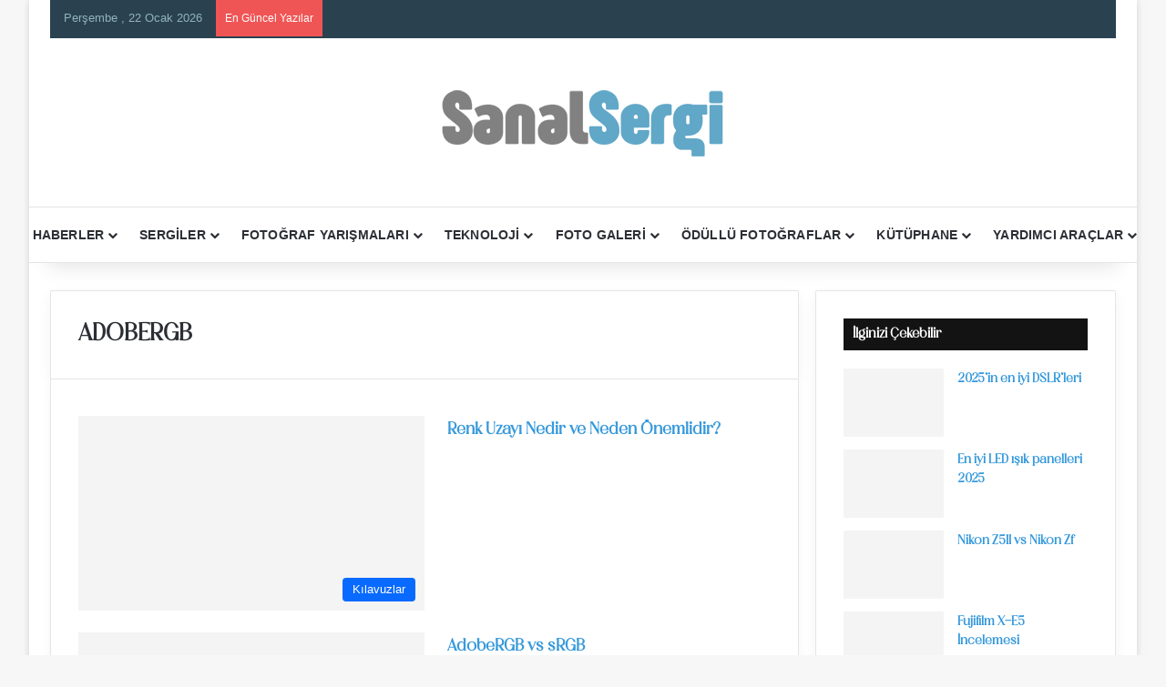

--- FILE ---
content_type: text/html; charset=UTF-8
request_url: https://www.sanalsergi.com/tag/adobergb/
body_size: 39654
content:
<!DOCTYPE html>
<html lang="tr" class="" data-skin="light" prefix="og: https://ogp.me/ns#">
<head><script data-no-optimize="1" type="pmdelayedscript" data-cfasync="false" data-no-defer="1" data-no-minify="1">var litespeed_docref=sessionStorage.getItem("litespeed_docref");litespeed_docref&&(Object.defineProperty(document,"referrer",{get:function(){return litespeed_docref}}),sessionStorage.removeItem("litespeed_docref"));</script>
	<meta charset="UTF-8" />
	<link rel="profile" href="https://gmpg.org/xfn/11" />
	<!-- Manifest added by SuperPWA - Progressive Web Apps Plugin For WordPress -->
<link rel="manifest" href="/superpwa-manifest.json">
<meta name="theme-color" content="#3a92ea">
<meta name="mobile-web-app-capable" content="yes">
<meta name="apple-touch-fullscreen" content="yes">
<meta name="apple-mobile-web-app-title" content="Sanal Sergi : Fotoğraf, Sanat ve Teknoloji">
<meta name="application-name" content="Sanal Sergi : Fotoğraf, Sanat ve Teknoloji">
<meta name="apple-mobile-web-app-capable" content="yes">
<meta name="apple-mobile-web-app-status-bar-style" content="default">
<link rel="apple-touch-icon"  href="/icerik/uploads/2023/01/logo-192x192-1.png">
<link rel="apple-touch-icon" sizes="192x192" href="/icerik/uploads/2023/01/logo-192x192-1.png">
<!-- / SuperPWA.com -->

<meta http-equiv='x-dns-prefetch-control' content='on'>
<link rel='dns-prefetch' href='//cdnjs.cloudflare.com' />
<link rel='dns-prefetch' href='//ajax.googleapis.com' />


<link rel='dns-prefetch' href='//s.gravatar.com' />
<link rel='dns-prefetch' href='//www.google-analytics.com' />
<link rel='preload' as='image' href='/icerik/uploads/2020/05/ss-logo.png'>
<link rel='dns-prefetch' href='//platform.twitter.com'>
<link rel='dns-prefetch' href='//connect.facebook.net'>
<link rel='dns-prefetch' href='//www.google-analytics.com'>
<link rel='dns-prefetch' href='//cdn.onesignal.com'>
<link rel='dns-prefetch' href='//ad.doubleclick.net'>
<link rel='dns-prefetch' href='//stats.wp.com'>
<!-- Google tag (gtag.js) consent mode dataLayer added by Site Kit -->
<script id="google_gtagjs-js-consent-mode-data-layer" type="pmdelayedscript" data-cfasync="false" data-no-optimize="1" data-no-defer="1" data-no-minify="1">
/* <![CDATA[ */
window.dataLayer = window.dataLayer || [];function gtag(){dataLayer.push(arguments);}
gtag('consent', 'default', {"ad_personalization":"denied","ad_storage":"denied","ad_user_data":"denied","analytics_storage":"denied","functionality_storage":"denied","security_storage":"denied","personalization_storage":"denied","region":["AT","BE","BG","CH","CY","CZ","DE","DK","EE","ES","FI","FR","GB","GR","HR","HU","IE","IS","IT","LI","LT","LU","LV","MT","NL","NO","PL","PT","RO","SE","SI","SK"],"wait_for_update":500});
window._googlesitekitConsentCategoryMap = {"statistics":["analytics_storage"],"marketing":["ad_storage","ad_user_data","ad_personalization"],"functional":["functionality_storage","security_storage"],"preferences":["personalization_storage"]};
window._googlesitekitConsents = {"ad_personalization":"denied","ad_storage":"denied","ad_user_data":"denied","analytics_storage":"denied","functionality_storage":"denied","security_storage":"denied","personalization_storage":"denied","region":["AT","BE","BG","CH","CY","CZ","DE","DK","EE","ES","FI","FR","GB","GR","HR","HU","IE","IS","IT","LI","LT","LU","LV","MT","NL","NO","PL","PT","RO","SE","SI","SK"],"wait_for_update":500};
/* ]]> */
</script>
<!-- End Google tag (gtag.js) consent mode dataLayer added by Site Kit -->
<link href="https://www.sanalsergi.com" rel="dns-prefetch"><link href="https://www.sanalsergi.com" rel="preconnect"><link href="https://www.googletagmanager.com" rel="preconnect"><link href="https://pagead2.googlesyndication.com" rel="preconnect"><link href="https://www.google-analytics.com" rel="preconnect"><link href="https://www.google.com" rel="preconnect"><link href="https://googleads.g.doubleclick.net" rel="preconnect"><link href="https://www.gstatic.com" rel="preconnect"><link href="https://ajax.googleapis.com" rel="preconnect"><link href="https://cdn.onesignal.com" rel="preconnect"><link href="https://onesignal.com" rel="preconnect"><link href="https://www.google.com.tr" rel="preconnect"><link href="https://partner.googleadservices.com" rel="preconnect"><link href="https://adservice.google.com.tr" rel="preconnect"><link href="https://adservice.google.com" rel="preconnect"><link href="https://www.googletagservices.com" rel="preconnect"><link href="https://tpc.googlesyndication.com" rel="preconnect">
<!-- Rank Math PRO tarafından Arama Motoru Optimizasyonu - https://rankmath.com/ -->
<title>AdobeRGB Archives - Sanal Sergi</title><link rel="preload" href="https://stats.wp.com/e-202412.js" as="script"><link rel="preload" href="https://cdn.ampproject.org/v0/amp-story-1.0.mjs" as="script"><style id="perfmatters-used-css">@-webkit-keyframes a{to{-webkit-transform:rotate(1turn);transform:rotate(1turn);}}@keyframes a{to{-webkit-transform:rotate(1turn);transform:rotate(1turn);}}@-webkit-keyframes b{0%{background-position:0 0;}to{background-position:30px 0;}}@keyframes b{0%{background-position:0 0;}to{background-position:30px 0;}}@keyframes spin{100%{transform:rotate(360deg);}}@keyframes rotating{25%{transform:rotate(-2deg);}75%{transform:rotate(2deg);}100%{transform:rotate(0);}}@font-face{font-family:"EverestForms";src:url("/icerik/plugins/everest-forms/assets/css/../fonts/EverestForms.eot?q9mcqj");src:url("/icerik/plugins/everest-forms/assets/css/../fonts/EverestForms.eot?q9mcqj#iefix") format("embedded-opentype"),url("/icerik/plugins/everest-forms/assets/css/../fonts/EverestForms.ttf?q9mcqj") format("truetype"),url("/icerik/plugins/everest-forms/assets/css/../fonts/EverestForms.woff?q9mcqj") format("woff"),url("/icerik/plugins/everest-forms/assets/css/../fonts/EverestForms.svg?q9mcqj#EverestForms") format("svg");font-weight:normal;font-style:normal;font-display:block;}.clearfix::before,.clearfix::after,.evf-row::before,.evf-row::after{display:table;content:"";}.clearfix::after,.evf-row::after{clear:both;}.screen-reader-text{clip:rect(1px,1px,1px,1px);height:1px;overflow:hidden;position:absolute !important;width:1px;word-wrap:normal !important;}@keyframes everest-forms-heartbeat{0%{box-shadow:0 0 0 0 rgba(140,90,202,.6);}100%{box-shadow:0 0 0 10px rgba(223,119,57,0);}}@keyframes wiggle{0%{transform:rotateZ(0);}15%{transform:rotateZ(-15deg);}20%{transform:rotateZ(10deg);}25%{transform:rotateZ(-10deg);}30%{transform:rotateZ(6deg);}35%{transform:rotateZ(-4deg);}100%{transform:rotateZ(0);}}@keyframes shrinkgrow{0%{transform:scale(.9);}100%{transform:scale(1);}}.ays-share-btn,.box-apm i,[id^=ays-poll-container-],div[id*=ays-poll-container-] .ays-poll-password-input-box-visibility{position:relative;}[id*=ays_loginform] input[type=submit],input[type=button].ays-poll-btn{line-height:20px;font-weight:500;text-transform:none !important;cursor:pointer;box-shadow:unset;margin:0 10px;}@font-face{font-weight:400;font-style:normal;}@keyframes shake{0%,100%,50%{transform:translate(1px,0);}25%{transform:translate(-3px,0);}75%{transform:translate(3px,0);}}#ays_loginform p,.apm-img-box,.ays-poll-limitation,.ays-poll-main .box-apm .ays-poll-vote-reason div,.ays-poll-main .box-apm .ays_res_mess p,.ays-poll-vote-message,.ays_poll_show_timer,.ays_question,[id*=ays_loginform],div.ays-poll-main div.box-apm #show_timer_countdown,div[id*=ays-poll-container-] .apm-social-btn .ays-survey-social-shares-heading p{text-align:center;}.apm-answers-without-submit~.apm-button-box>.ays_finish_poll,.ays_poll_display_none,div[class~=ays-poll-main] .box-apm:not(.ays-minimal-theme) input[type=checkbox],div[class~=ays-poll-main] input[type=radio]{display:none !important;}[id*=ays_loginform] input[type=password],[id*=ays_loginform] input[type=text],div[id*=ays-poll-container-] .apm-add-answer{width:100%;}[id*=ays_loginform] input[type=submit]{text-align:center;font-size:medium;border:none;display:inline-block;padding:9px 15px !important;height:35px;min-width:90px;width:auto !important;margin-bottom:10px;-webkit-transition:-webkit-filter .2s ease-in !important;-webkit-appearance:none;}input[id*=ays-poll-text-type-short-]::placeholder,textarea[id*=ays-poll-text-type-paragraph-]::placeholder{font-size:14px;}:root{--brand-color:#0669ff;--dark-brand-color:#0051cc;--bright-color:#fff;--base-color:#2c2f34;}html{-ms-touch-action:manipulation;touch-action:manipulation;-webkit-text-size-adjust:100%;-ms-text-size-adjust:100%;}article,aside,details,figcaption,figure,footer,header,main,menu,nav,section,summary{display:block;}template,[hidden]{display:none;}a{background-color:transparent;}a:active,a:hover{outline-width:0;}small{font-size:80%;}img{border-style:none;}button,input,select,textarea{font:inherit;}button,input,select{overflow:visible;}button,input,select,textarea{margin:0;}button,select{text-transform:none;}button,[type="button"],[type="reset"],[type="submit"]{cursor:pointer;}[disabled]{cursor:default;}button,html [type="button"],[type="reset"],[type="submit"]{-webkit-appearance:button;}button::-moz-focus-inner,input::-moz-focus-inner{border:0;padding:0;}button:-moz-focusring,input:-moz-focusring{outline:1px dotted ButtonText;}[type="checkbox"],[type="radio"]{box-sizing:border-box;padding:0;}[type="number"]::-webkit-inner-spin-button,[type="number"]::-webkit-outer-spin-button{height:auto;}[type="search"]{-webkit-appearance:textfield;}[type="search"]::-webkit-search-cancel-button,[type="search"]::-webkit-search-decoration{-webkit-appearance:none;}*{padding:0;margin:0;list-style:none;border:0;outline:none;box-sizing:border-box;}*:before,*:after{box-sizing:border-box;}body{background:#f7f7f7;color:var(--base-color);font-family:-apple-system,BlinkMacSystemFont,"Segoe UI",Roboto,Oxygen,Oxygen-Sans,Ubuntu,Cantarell,"Helvetica Neue","Open Sans",Arial,sans-serif;font-size:13px;line-height:21px;}h1,h2,h3,h4,h5,h6,.the-subtitle{line-height:1.4;font-weight:600;}h1{font-size:41px;font-weight:700;}h2{font-size:27px;}h4,.the-subtitle{font-size:17px;}a{color:var(--base-color);text-decoration:none;transition:.15s;}.brand-title,a:hover{color:var(--brand-color);}img,object,embed{max-width:100%;height:auto;}iframe{max-width:100%;}.says,.screen-reader-text,.comment-form-comment label{clip:rect(1px,1px,1px,1px);position:absolute !important;height:1px;width:1px;overflow:hidden;}@media (max-width: 768px){.hide_banner_header .stream-item-above-header,.hide_banner_top .stream-item-top-wrapper,.hide_banner_below_header .stream-item-below-header,.hide_banner_bottom .stream-item-above-footer,.hide_banner_above .stream-item-above-post,.hide_banner_above_content .stream-item-above-post-content,.hide_banner_below_content .stream-item-below-post-content,.hide_banner_below .stream-item-below-post,.hide_banner_comments .stream-item-below-post-comments,.hide_breaking_news #top-nav,.hide_sidebars .sidebar,.hide_footer_tiktok #footer-tiktok,.hide_footer_instagram #footer-instagram,.hide_footer #footer-widgets-container,.hide_copyright #site-info,.hide_breadcrumbs #breadcrumb,.hide_share_post_top .share-buttons-top,.hide_share_post_bottom .share-buttons-bottom,.hide_post_newsletter #post-newsletter,.hide_related #related-posts,.hide_read_next #read-next-block,.hide_post_authorbio .post-components .about-author,.hide_post_nav .prev-next-post-nav,.hide_back_top_button #go-to-top,.hide_read_more_buttons .more-link,.hide_inline_related_posts #inline-related-post{display:none !important;}}.tie-icon:before,[class^="tie-icon-"],[class*=" tie-icon-"]{font-family:"tiefonticon" !important;speak:never;font-style:normal;font-weight:normal;font-variant:normal;text-transform:none;line-height:1;-webkit-font-smoothing:antialiased;-moz-osx-font-smoothing:grayscale;display:inline-block;}body.tie-no-js a.remove,body.tie-no-js .tooltip,body.tie-no-js .woocommerce-message,body.tie-no-js .woocommerce-error,body.tie-no-js .woocommerce-info,body.tie-no-js .bbp-template-notice,body.tie-no-js .indicator-hint,body.tie-no-js .menu-counter-bubble-outer,body.tie-no-js .notifications-total-outer,body.tie-no-js .comp-sub-menu,body.tie-no-js .menu-sub-content{display:none !important;}body.tie-no-js .fa,body.tie-no-js .fas,body.tie-no-js .far,body.tie-no-js .fab,body.tie-no-js .tie-icon:before,body.tie-no-js [class^="tie-icon-"],body.tie-no-js [class*=" tie-icon-"],body.tie-no-js .weather-icon{visibility:hidden !important;}body.tie-no-js [class^="tie-icon-"]:before,body.tie-no-js [class*=" tie-icon-"]:before{content:"";}.tie-popup,#autocomplete-suggestions{display:none;}.container{margin-right:auto;margin-left:auto;padding-left:15px;padding-right:15px;}.container:after{content:"";display:table;clear:both;}@media (min-width: 768px){.container{width:100%;}}@media (min-width: 1200px){.container{max-width:1200px;}}.tie-row{margin-left:-15px;margin-right:-15px;}.tie-row:after{content:"";display:table;clear:both;}.tie-col-xs-1,.tie-col-sm-1,.tie-col-md-1,.tie-col-xs-2,.tie-col-sm-2,.tie-col-md-2,.tie-col-xs-3,.tie-col-sm-3,.tie-col-md-3,.tie-col-xs-4,.tie-col-sm-4,.tie-col-md-4,.tie-col-xs-5,.tie-col-sm-5,.tie-col-md-5,.tie-col-xs-6,.tie-col-sm-6,.tie-col-md-6,.tie-col-xs-7,.tie-col-sm-7,.tie-col-md-7,.tie-col-xs-8,.tie-col-sm-8,.tie-col-md-8,.tie-col-xs-9,.tie-col-sm-9,.tie-col-md-9,.tie-col-xs-10,.tie-col-sm-10,.tie-col-md-10,.tie-col-xs-11,.tie-col-sm-11,.tie-col-md-11,.tie-col-xs-12,.tie-col-sm-12,.tie-col-md-12{position:relative;min-height:1px;padding-left:15px;padding-right:15px;}.tie-col-xs-1,.tie-col-xs-2,.tie-col-xs-3,.tie-col-xs-4,.tie-col-xs-5,.tie-col-xs-6,.tie-col-xs-7,.tie-col-xs-8,.tie-col-xs-9,.tie-col-xs-10,.tie-col-xs-11,.tie-col-xs-12{float:left;}.tie-col-xs-12{width:100%;}@media (min-width: 992px){.tie-col-md-1,.tie-col-md-2,.tie-col-md-3,.tie-col-md-4,.tie-col-md-5,.tie-col-md-6,.tie-col-md-7,.tie-col-md-8,.tie-col-md-9,.tie-col-md-10,.tie-col-md-11,.tie-col-md-12{float:left;}.tie-col-md-4{width:33.33333%;}.tie-col-md-8{width:66.66667%;}.tie-col-md-12{width:100%;}}.tie-alignleft{float:left;}.tie-alignright{float:right;}.clearfix:before,.clearfix:after{content:" ";display:block;height:0;overflow:hidden;}.clearfix:after{clear:both;}.tie-container,#tie-wrapper{height:100%;min-height:650px;}.tie-container{position:relative;overflow:hidden;}#tie-wrapper{background:#fff;position:relative;z-index:108;height:100%;margin:0 auto;}.container-wrapper{background:#fff;border:1px solid rgba(0,0,0,.1);border-radius:2px;padding:30px;}#content{margin-top:30px;}@media (max-width: 991px){#content{margin-top:15px;}}.site-content{-ms-word-wrap:break-word;word-wrap:break-word;}.boxed-layout #tie-wrapper,.boxed-layout .fixed-nav{max-width:1230px;}.boxed-layout.wrapper-has-shadow #tie-wrapper{box-shadow:0 1px 7px rgba(171,171,171,.5);}@media (min-width: 992px){.boxed-layout #main-nav.fixed-nav,.boxed-layout #tie-wrapper{width:95%;}}.theme-header{background:#fff;position:relative;z-index:999;}.theme-header:after{content:"";display:table;clear:both;}.theme-header.has-shadow{box-shadow:rgba(0,0,0,.1) 0px 25px 20px -20px;}#menu-components-wrap{display:-webkit-flex;display:-ms-flexbox;display:flex;-webkit-justify-content:space-between;-ms-flex-pack:justify;justify-content:space-between;width:100%;-webkit-flex-wrap:wrap;-ms-flex-wrap:wrap;flex-wrap:wrap;}.header-layout-2 #menu-components-wrap{-webkit-justify-content:center;-ms-flex-pack:center;justify-content:center;}.logo-row{position:relative;}#logo{margin-top:40px;margin-bottom:40px;display:block;float:left;}#logo img{vertical-align:middle;}#logo img[src*='.svg']{width:100% !important;}@-moz-document url-prefix(){#logo img[src*='.svg']{height:100px;}}#logo a{display:inline-block;}.has-full-width-logo #logo,.header-layout-2 #logo{float:none;text-align:center;}.has-full-width-logo #logo img,.header-layout-2 #logo img{margin-right:auto;margin-left:auto;}.has-full-width-logo .logo-container,.header-layout-2 .logo-container{width:100%;float:none;}@media (max-width: 991px){#theme-header.has-normal-width-logo #logo{margin:14px 0 !important;text-align:left;line-height:1;}#theme-header.has-normal-width-logo #logo img{width:auto;height:auto;max-width:190px;}}@media (max-width: 479px){#theme-header.has-normal-width-logo #logo img{max-width:160px;max-height:60px !important;}}@media (max-width: 991px){#theme-header.mobile-header-centered #logo{float:none;text-align:center;}}.components{display:-webkit-flex;display:-ms-flexbox;display:flex;-webkit-align-items:center;-ms-flex-align:center;align-items:center;-webkit-justify-content:end;-ms-flex-pack:end;justify-content:end;}.components>li{position:relative;}.components>li.social-icons-item{margin:0;}.components>li>a{display:block;position:relative;width:30px;text-align:center;font-size:16px;white-space:nowrap;}.components>li>a:hover,.components>li:hover>a{z-index:2;}@media (max-width: 991px){.logo-container,.header-layout-1 .main-menu-wrapper{border-width:0;display:-webkit-flex;display:-ms-flexbox;display:flex;-webkit-flex-flow:row nowrap;-ms-flex-flow:row nowrap;flex-flow:row nowrap;-webkit-align-items:center;-ms-flex-align:center;align-items:center;-webkit-justify-content:space-between;-ms-flex-pack:justify;justify-content:space-between;}}.mobile-header-components{display:none;z-index:10;height:30px;line-height:30px;-webkit-flex-wrap:nowrap;-ms-flex-wrap:nowrap;flex-wrap:nowrap;-webkit-flex:1 1 0%;-ms-flex:1 1 0%;flex:1 1 0%;}.mobile-header-components .components{float:none;display:-webkit-flex !important;display:-ms-flexbox !important;display:flex !important;-webkit-justify-content:stretch;-ms-flex-pack:stretch;justify-content:stretch;}.mobile-header-components .components li.custom-menu-link{display:inline-block;float:none;}.mobile-header-components .components li.custom-menu-link>a{width:20px;padding-bottom:15px;}.mobile-header-components [class^="tie-icon-"],.mobile-header-components [class*=" tie-icon-"]{font-size:18px;width:20px;height:20px;vertical-align:middle;}.mobile-header-components .tie-mobile-menu-icon{font-size:20px;}.mobile-header-components .nav-icon{display:inline-block;width:20px;height:2px;background-color:var(--base-color);position:relative;top:-4px;transition:background .4s ease;}.mobile-header-components .nav-icon:before,.mobile-header-components .nav-icon:after{position:absolute;right:0;background-color:var(--base-color);content:"";display:block;width:100%;height:100%;transition:background .4s,right .2s ease,-webkit-transform .4s;transition:transform .4s,background .4s,right .2s ease;transition:transform .4s,background .4s,right .2s ease,-webkit-transform .4s;-webkit-transform:translateZ(0);transform:translateZ(0);-webkit-backface-visibility:hidden;backface-visibility:hidden;}.mobile-header-components .nav-icon:before{-webkit-transform:translateY(-7px);-ms-transform:translateY(-7px);transform:translateY(-7px);}.mobile-header-components .nav-icon:after{-webkit-transform:translateY(7px);-ms-transform:translateY(7px);transform:translateY(7px);}.dark-skin .mobile-header-components .nav-icon,.dark-skin .mobile-header-components .nav-icon:before,.dark-skin .mobile-header-components .nav-icon:after,.main-nav-dark.header-layout-1 .mobile-header-components .nav-icon,.main-nav-dark.header-layout-1 .mobile-header-components .nav-icon:before,.main-nav-dark.header-layout-1 .mobile-header-components .nav-icon:after{background-color:#fff;}#mobile-header-components-area_1 .components li.custom-menu-link>a{margin-right:15px;}#mobile-header-components-area_2 .components{-webkit-flex-direction:row-reverse;-ms-flex-direction:row-reverse;flex-direction:row-reverse;}#mobile-header-components-area_2 .components li.custom-menu-link>a{margin-left:15px;}#mobile-menu-icon:hover .nav-icon,#mobile-menu-icon:hover .nav-icon:before,#mobile-menu-icon:hover .nav-icon:after{background-color:var(--brand-color);}@media (max-width: 991px){.logo-container:before,.logo-container:after{height:1px;}.mobile-components-row .logo-wrapper{height:auto !important;}.mobile-components-row .logo-container,.mobile-components-row.header-layout-1 .main-menu-wrapper{-webkit-flex-wrap:wrap;-ms-flex-wrap:wrap;flex-wrap:wrap;}.mobile-components-row:not(.header-layout-1) #logo,.mobile-components-row.header-layout-1 .header-layout-1-logo{-webkit-flex:1 0 100%;-ms-flex:1 0 100%;flex:1 0 100%;-webkit-order:-1;-ms-flex-order:-1;order:-1;}.mobile-components-row .mobile-header-components{padding:5px 0;height:45px;}.mobile-components-row .mobile-header-components .components li.custom-menu-link>a{padding-bottom:0;}#tie-body #mobile-container,.mobile-header-components{display:block;}}.top-nav{background-color:#fff;position:relative;z-index:10;line-height:40px;border:1px solid rgba(0,0,0,.1);border-width:1px 0;color:var(--base-color);clear:both;}.main-nav-below.top-nav-above .top-nav{border-top-width:0;}.top-nav a:not(.button):not(:hover){color:var(--base-color);}.top-nav .components>li:hover>a{color:var(--brand-color);}.topbar-wrapper{display:-webkit-flex;display:-ms-flexbox;display:flex;min-height:40px;}.top-nav .tie-alignleft,.top-nav .tie-alignright{-webkit-flex-grow:1;-ms-flex-positive:1;flex-grow:1;position:relative;}.top-nav.has-breaking-news .tie-alignleft{-webkit-flex:1 0 100px;-ms-flex:1 0 100px;flex:1 0 100px;}.top-nav.has-breaking-news .tie-alignright{-webkit-flex-grow:0;-ms-flex-positive:0;flex-grow:0;z-index:1;}.topbar-today-date{float:left;padding-right:15px;-webkit-flex-shrink:0;-ms-flex-negative:0;flex-shrink:0;}@media (min-width: 992px){.top-nav-boxed .topbar-wrapper{padding-right:15px;padding-left:15px;}.top-nav-boxed .top-nav{background:transparent !important;border-width:0;}.top-nav-boxed .topbar-wrapper{background:#fff;border:1px solid rgba(0,0,0,.1);border-width:1px 0;width:100%;}}.top-nav .tie-alignleft .components,.top-nav .tie-alignleft .components>li{float:left;-webkit-justify-content:start;-ms-flex-pack:start;justify-content:start;}.top-nav-dark .top-nav{background-color:#2c2e32;color:#ccc;}.top-nav-dark .top-nav *{border-color:rgba(255,255,255,.1);}.top-nav-dark .top-nav .breaking a{color:#ccc;}.top-nav-dark .top-nav .breaking a:hover{color:#fff;}.top-nav-dark .top-nav .components>li>a,.top-nav-dark .top-nav .components>li.social-icons-item .social-link:not(:hover) span{color:#ccc;}.top-nav-dark .top-nav .components>li:hover>a{color:#fff;}.top-nav-dark.top-nav-boxed .top-nav{background-color:transparent;}.top-nav-dark.top-nav-boxed .topbar-wrapper{background-color:#2c2e32;}.top-nav-dark.top-nav-boxed.top-nav-above.main-nav-below .topbar-wrapper{border-width:0;}@media (max-width: 991px){.top-nav:not(.has-breaking-news),.topbar-today-date,.top-menu,.theme-header .components{display:none;}}.breaking{display:none;}.main-nav-wrapper{position:relative;z-index:4;}.main-nav{background-color:var(--main-nav-background);color:var(--main-nav-primary-color);position:relative;border:1px solid var(--main-nav-main-border-color);border-width:1px 0;}.main-menu-wrapper{position:relative;}@media (min-width: 992px){.header-menu .menu{display:-webkit-flex;display:-ms-flexbox;display:flex;}.header-menu .menu a{display:block;position:relative;}.header-menu .menu>li>a{white-space:nowrap;}.header-menu .menu .sub-menu a{padding:8px 10px;}.header-menu .menu a:hover,.header-menu .menu li:hover>a{z-index:2;}.header-menu .menu ul:not(.sub-menu-columns):not(.sub-menu-columns-item):not(.sub-list):not(.mega-cat-sub-categories):not(.slider-arrow-nav){box-shadow:0 2px 5px rgba(0,0,0,.1);}.header-menu .menu ul li{position:relative;}.header-menu .menu ul a{border-width:0 0 1px;transition:.15s;}.header-menu .menu ul ul{top:0;left:100%;}#main-nav{z-index:9;line-height:60px;}.main-menu .menu a{transition:.15s;}.main-menu .menu>li>a{padding:0 14px;font-size:14px;font-weight:700;}.main-menu .menu>li>.menu-sub-content{border-top:2px solid var(--main-nav-primary-color);}.main-menu .menu ul{line-height:20px;z-index:1;}.main-menu .menu .sub-menu .tie-menu-icon,.main-menu .menu .mega-recent-featured-list .tie-menu-icon,.main-menu .menu .mega-link-column .tie-menu-icon,.main-menu .menu .mega-cat-more-links .tie-menu-icon{width:20px;}.main-menu .menu-sub-content{background:var(--main-nav-background);display:none;padding:15px;width:230px;position:absolute;box-shadow:0 3px 4px rgba(0,0,0,.2);}.main-menu .menu-sub-content a{width:200px;}.main-menu ul li:hover>.menu-sub-content,.main-menu ul li[aria-expanded="true"]>ul,.main-menu ul li[aria-expanded="true"]>.mega-menu-block{display:block;z-index:1;}nav.main-nav.menu-style-solid-bg .menu>li.tie-current-menu>a,nav.main-nav.menu-style-solid-bg .menu>li:hover>a{background-color:var(--main-nav-primary-color);color:var(--main-nav-contrast-primary-color);}nav.main-nav .components>li:hover>a{color:var(--brand-color);}.main-nav .menu ul li:hover>a:not(.megamenu-pagination),.main-nav .components li a:hover,.main-nav .menu ul li.current-menu-item:not(.mega-link-column)>a{color:var(--main-nav-primary-color);}.main-nav .menu a,.main-nav .components li a{color:var(--main-nav-text-color);}.main-nav-light{--main-nav-background:#fff;--main-nav-secondry-background:rgba(0,0,0,.03);--main-nav-primary-color:var(--brand-color);--main-nav-contrast-primary-color:var(--bright-color);--main-nav-text-color:var(--base-color);--main-nav-secondry-text-color:rgba(0,0,0,.5);--main-nav-main-border-color:rgba(0,0,0,.1);--main-nav-secondry-border-color:rgba(0,0,0,.08);}}@media (min-width: 992px){header .menu-item-has-children>a:before,.mega-menu>a:before{content:"";content:"";position:absolute;right:10px;top:50%;bottom:auto;-webkit-transform:translateY(-50%);-ms-transform:translateY(-50%);transform:translateY(-50%);font-family:"tiefonticon" !important;font-style:normal;font-weight:normal;font-variant:normal;text-transform:none;font-size:11px;line-height:1;}header .menu-item-has-children .menu-item-has-children>a:before,.mega-menu .menu-item-has-children>a:before{content:"";font-size:15px;}.menu>.menu-item-has-children:not(.is-icon-only)>a,.menu .mega-menu:not(.is-icon-only)>a{padding-right:25px;}}@media (min-width: 992px){.dark-skin .main-nav-below.top-nav-above #main-nav{border-width:0;}}@media only screen and (min-width: 992px) and (max-width: 1100px){.main-nav .menu>li:not(.is-icon-only)>a{padding-left:7px;padding-right:7px;}.main-nav .menu>li:not(.is-icon-only)>a:before{display:none;}}.menu-tiny-label{font-size:10px;border-radius:10px;padding:2px 7px 3px;margin-left:3px;line-height:1;position:relative;top:-1px;}@media (max-width: 991px){#sticky-logo{display:none;}}#main-nav:not(.fixed-nav) #sticky-logo,#main-nav:not(.fixed-nav) .flex-placeholder{display:none;}@media (min-width: 992px){#sticky-logo{overflow:hidden;float:left;vertical-align:middle;}#sticky-logo a{line-height:1;display:inline-block;}#sticky-logo img{position:relative;vertical-align:middle;padding:8px 10px;top:-1px;max-height:50px;}.theme-header #sticky-logo img{opacity:0;visibility:hidden;width:0 !important;-webkit-transform:translateY(75%);-ms-transform:translateY(75%);transform:translateY(75%);transition:opacity .6s cubic-bezier(.55,0,.1,1),-webkit-transform .3s cubic-bezier(.55,0,.1,1);transition:transform .3s cubic-bezier(.55,0,.1,1),opacity .6s cubic-bezier(.55,0,.1,1);transition:transform .3s cubic-bezier(.55,0,.1,1),opacity .6s cubic-bezier(.55,0,.1,1),-webkit-transform .3s cubic-bezier(.55,0,.1,1);}.theme-header:not(.header-layout-1) #main-nav:not(.fixed-nav) #sticky-logo img{margin-left:-20px;}}@media (max-width: 991px){#tie-wrapper header#theme-header{box-shadow:none;background:transparent !important;}.logo-container,.header-layout-1 .main-nav{border-width:0;box-shadow:0 3px 7px 0 rgba(0,0,0,.1);}.logo-container,.header-layout-1 .main-nav{background-color:#fff;}.dark-skin .logo-container,.main-nav-dark.header-layout-1 .main-nav{background-color:#1f2024;}#sticky-nav-mask,.header-layout-1 #menu-components-wrap,.header-layout-3 .main-nav-wrapper,.header-layout-2 .main-nav-wrapper{display:none;}.main-menu-wrapper .main-menu-wrap{width:100%;}}.magazine2 .container-wrapper,.magazine2.woocommerce div.product .woocommerce-tabs,.magazine2.woocommerce div.product .related.products{border-width:0;padding:0;background-color:transparent;opacity:.99;}.main-nav-dark .main-nav input,.top-nav-dark .top-nav input{color:#ccc;}.top-nav-dark .top-nav input{color:#ccc;}@media (max-width: 767px){.magazine1:not(.has-builder):not(.error404) .main-content,.magazine1:not(.has-builder):not(.error404) .related-posts-full-width .tie-col-md-12,.magazine1:not(.has-builder):not(.error404) .sidebar{padding-left:0;padding-right:0;}}textarea,input,select{border:1px solid rgba(0,0,0,.1);color:var(--base-color);font-size:13px;outline:none;padding:10px 12px;line-height:23px;border-radius:2px;transition:background .3s,border .3s;max-width:100%;background-color:transparent;}textarea:hover,input:hover,select:hover,textarea:focus,input[type="text"]:focus,select:focus{background-color:rgba(0,0,0,.03);}textarea,input:not([type="checkbox"]):not([type="radio"]){-webkit-appearance:none;-moz-appearance:none;appearance:none;outline:none;}[type="radio"]{-webkit-appearance:radio;-moz-appearance:radio;appearance:radio;}@media (max-width: 767px){input:not([type="submit"]),select,textarea{font-size:16px !important;}}.button,[type="submit"],.generic-button a,.generic-button button{width:auto;position:relative;background-color:var(--tie-buttons-color,var(--brand-color));color:var(--tie-buttons-text,var(--bright-color));border-radius:var(--tie-buttons-radius,2px);border:var(--tie-buttons-border-width,0) solid var(--tie-buttons-border-color,var(--brand-color));padding:10px 25px;margin:0;font-weight:600;font-size:14px;display:inline-block;text-align:center;line-height:21px;cursor:pointer;text-decoration:none;vertical-align:middle;transition:.3s;-webkit-appearance:none;-moz-appearance:none;appearance:none;}.button:hover,[type="submit"]:hover,.generic-button a:hover,.generic-button button:hover{background-color:var(--tie-buttons-hover-color,var(--dark-brand-color));color:var(--tie-buttons-hover-text,var(--bright-color));text-decoration:none;}::-moz-selection{background:var(--brand-color);color:var(--bright-color);text-shadow:none;}::selection{background:var(--brand-color);color:var(--bright-color);text-shadow:none;}@media (min-width: 992px){.sidebar-right .main-content{float:left;}.sidebar-right .sidebar{float:right;}.sidebar-right.magazine1 .main-content,.magazine1 .sidebar-right .main-content{padding-right:3px;}}.is-lazyload .lazy-img{will-change:opacity;}.is-lazyload .lazy-img[data-src]{opacity:.5;background-color:var(--lazyload-loading-color,#eee);-webkit-animation:lazyloadeffect .5s linear alternate 100;animation:lazyloadeffect .5s linear alternate 100;}.is-lazyload .tie-slick-slider:not(.slick-initialized) .lazy-bg,.is-lazyload [data-lazy-bg] .post-thumb,.is-lazyload [data-lazy-bg].post-thumb,.is-lazyload .lazy-img[data-src]{background-size:60%;background-repeat:no-repeat;background-position:center;}@-webkit-keyframes lazyloadeffect{from{opacity:.3;}to{opacity:1;}}@keyframes lazyloadeffect{from{opacity:.3;}to{opacity:1;}}@-webkit-keyframes tieSlideInUp{from{-webkit-transform:translate3d(0,20px,0);transform:translate3d(0,20px,0);opacity:0;}to{-webkit-transform:translate3d(0,0,0);transform:translate3d(0,0,0);opacity:1;}}@keyframes tieSlideInUp{from{-webkit-transform:translate3d(0,20px,0);transform:translate3d(0,20px,0);opacity:0;}to{-webkit-transform:translate3d(0,0,0);transform:translate3d(0,0,0);opacity:1;}}.post-thumb{position:relative;height:100%;display:block;-webkit-backface-visibility:hidden;backface-visibility:hidden;-webkit-transform:rotate(0);-ms-transform:rotate(0);transform:rotate(0);transition:opacity .2s;}.post-thumb img{width:100%;display:block;}.post-thumb .post-cat-wrap{position:absolute;bottom:10px;margin:0;right:10px;}.post-thumb-overlay-wrap{position:absolute;width:100%;height:100%;overflow:hidden;}.post-thumb-overlay{position:absolute;width:100%;height:100%;z-index:3;background:rgba(35,38,42,.8);-webkit-transform:scale(1.5);-ms-transform:scale(1.5);transform:scale(1.5);transition:.4s;opacity:0;}.post-thumb-overlay:hover{opacity:1;-webkit-transform:scale(1);-ms-transform:scale(1);transform:scale(1);}.post-thumb-overlay .tie-media-icon{position:absolute;left:50%;top:50%;bottom:auto;right:auto;-webkit-transform:translateX(-50%) translateY(-50%);-ms-transform:translateX(-50%) translateY(-50%);transform:translateX(-50%) translateY(-50%);color:#fff;text-align:center;font-size:32px;z-index:8;}.post-thumb-overlay .tie-media-icon:before{height:32px;width:32px;content:"";}.media-overlay .post-thumb-overlay{background:transparent;-webkit-transform:scale(1);-ms-transform:scale(1);transform:scale(1);opacity:1;}.media-overlay .tie-media-icon:before{border:2px solid #fff;border-radius:50%;width:40px;height:40px;line-height:36px;display:block;content:"";text-align:center;font-size:17px;background:rgba(0,0,0,.3);transition:.3s;z-index:2;}.media-overlay .post-thumb:hover img{opacity:.85;}.media-overlay .post-thumb:hover .tie-media-icon:before{background:rgba(0,0,0,.6);}.media-overlay .tie-map .tie-media-icon,.media-overlay .tie-standard .tie-media-icon{display:none;}@media (min-width: 768px){.has-first-big-post li:first-child .tie-media-icon:before,.full-width-img-news-box li:not(.is-trending) .tie-media-icon:before,.wide-post-box .tie-media-icon:before,.big-posts-box .tie-media-icon:before,.posts-list-bigs .tie-media-icon:before{width:50px;height:50px;line-height:46px;}}.post-meta{margin:10px 0 8px;font-size:12px;overflow:hidden;}.post-meta,.post-meta a:not(:hover){color:#666;}@media (max-width: 767px){.entry-header .post-meta>span,.entry-header .post-meta>div,.main-content .post-meta>span,.main-content .post-meta>div{float:left;}}.post-cat-wrap{position:relative;z-index:3;pointer-events:auto;margin-bottom:5px;font-weight:normal;font-family:inherit !important;line-height:0;display:block;}.post-cat{display:inline-block;background:var(--brand-color);color:var(--bright-color);padding:0 11px;font-size:13px;line-height:2em;margin-right:4px;position:relative;white-space:nowrap;word-wrap:normal;letter-spacing:0;transition:.3s;border-radius:4px;}.post-cat:first-child:last-child{margin:0;}a.post-cat:hover{background:var(--dark-brand-color);color:var(--bright-color);}#breadcrumb{margin:50px 0 0;}#breadcrumb,#breadcrumb a:not(:hover){color:#666;}#breadcrumb .delimiter{margin:0 3px;font-style:normal;}.entry-header-outer #breadcrumb{margin:0 0 20px;padding:0;}.social-icons-item{float:right;margin-left:6px;position:relative;}.social-icons-item .social-link span{color:var(--base-color);transition:.15s;line-height:unset;}.social-icons .social-icons-item .social-link,.social-icons-widget .social-icons-item .social-link{width:24px;height:24px;line-height:24px;padding:0;display:block;text-align:center;border-radius:2px;}.main-nav .components>li.social-icons-item .social-link:hover{background-color:transparent !important;}.main-nav .components>li.social-icons-item .social-link:not(:hover) span{color:var(--main-nav-text-color);}.top-nav .components>li.social-icons-item .social-link:hover{background-color:transparent !important;}.top-nav .components>li.social-icons-item .social-link:not(:hover) span{color:var(--base-color);}.social-icons-item .facebook-social-icon{background-color:#4080ff !important;}.social-icons-item .facebook-social-icon span{color:#4080ff;}.social-icons-item .twitter-social-icon{background-color:#000 !important;}.social-icons-item .twitter-social-icon span{color:#000;}.social-icons-item .pinterest-social-icon{background-color:#e13138 !important;}.social-icons-item .pinterest-social-icon span{color:#e13138;}.social-icons-item .linkedin-social-icon{background-color:#238cc8 !important;}.social-icons-item .linkedin-social-icon span{color:#238cc8;}.social-icons-item .instagram-social-icon{background-color:#c13584 !important;}.social-icons-item .instagram-social-icon span{color:#c13584;}.social-icons-item .tumblr-social-icon{background-color:#35465c !important;}.social-icons-item .tumblr-social-icon span{color:#35465c;}ul:not(.solid-social-icons) .social-icons-item a:not(:hover){background-color:transparent !important;}@-webkit-keyframes bouncedelay{0%,80%,100%{-webkit-transform:scale(0);transform:scale(0);}40%{-webkit-transform:scale(1);transform:scale(1);}}@keyframes bouncedelay{0%,80%,100%{-webkit-transform:scale(0);transform:scale(0);}40%{-webkit-transform:scale(1);transform:scale(1);}}@-webkit-keyframes parent-animate{0%{-webkit-transform:rotate(0);transform:rotate(0);}100%{-webkit-transform:rotate(220deg);transform:rotate(220deg);}}@keyframes parent-animate{0%{-webkit-transform:rotate(0);transform:rotate(0);}100%{-webkit-transform:rotate(220deg);transform:rotate(220deg);}}@-webkit-keyframes child-animate{0%{-webkit-transform:rotate(-140deg);transform:rotate(-140deg);}100%{-webkit-transform:rotate(140deg);transform:rotate(140deg);}}@keyframes child-animate{0%{-webkit-transform:rotate(-140deg);transform:rotate(-140deg);}100%{-webkit-transform:rotate(140deg);transform:rotate(140deg);}}#tie-body .post-cat:hover,#tie-body .social-statistics-widget a:hover,#tie-body a.remove:hover,#tie-body a.button:hover,#tie-body .tabs>li>a:hover,#tie-body .item-list-tabs a:hover,#tie-body .item-options a:hover,#tie-body .action a:hover{text-decoration:none !important;}#is-scroller-outer{visibility:hidden;width:100px;height:0;overflow:scroll;}#is-scroller{width:100%;}@media (max-width: 767px){.container-wrapper,.entry-content{padding:20px 15px;}}.mag-box-container{position:relative;}.mag-box .posts-items li:nth-child(1),.mini-posts-box .posts-items li:nth-child(2),.big-post-left-box .posts-items li:nth-child(2),.big-posts-box .posts-items li:nth-child(2){margin-top:0;}.mag-box{margin-bottom:30px;clear:both;}@media (max-width: 991px){.mag-box{margin-bottom:15px;}}.mag-box .posts-items{clear:both;margin:0 -2%;}.mag-box .posts-items li{float:left;width:50%;margin-top:24px;padding:0 2%;}@media (max-width: 670px){.mag-box .posts-items li{width:100%;}.mag-box .posts-items li:not(:first-child){margin-top:14px;}}.mag-box .post-title{font-size:20px;line-height:1.4;}.mag-box .post-meta{margin:0 0 3px;}.mag-box li:not(:first-child) .post-thumb{float:left;margin-right:15px;}.mag-box li:not(:first-child) .post-details{padding-left:125px;}.mag-box li:not(:first-child) .post-title{font-size:16px;}.archive:not(.bbpress) .entry-header-outer,.search .entry-header-outer{border-radius:2px;border-bottom-right-radius:0;border-bottom-left-radius:0;}.archive:not(.bbpress) .entry-header-outer #breadcrumb,.search .entry-header-outer #breadcrumb{margin-bottom:20px;padding:0;}.archive:not(.bbpress) .main-content>div:last-child,.search .main-content>div:last-child{margin-bottom:0;}.archive:not(.bbpress) #subcategories-section .container-wrapper,.archive:not(.bbpress) .mag-box .container-wrapper,.search #subcategories-section .container-wrapper,.search .mag-box .container-wrapper{border-top-width:0;border-radius:2px;border-top-left-radius:0;border-top-right-radius:0;}.archive:not(.bbpress) .mag-box,.search .mag-box,.home:not(.page) .mag-box{margin-bottom:0;}.search .wide-post-box .container-wrapper,.archive .wide-post-box .container-wrapper{padding-top:40px;}.block-head-7 .the-global-title,.block-head-7 .comment-reply-title,.block-head-7 .related.products>h2,.block-head-7 .up-sells>h2,.block-head-7 .cross-sells>h2,.block-head-7 .cart_totals>h2,.block-head-7 .bbp-form legend{position:relative;font-size:15px;line-height:1.3;font-weight:500;margin-bottom:20px;padding:7px 10px;color:#fff;background-color:#111;}.block-head-7 .the-global-title a{color:#fff;}.block-head-7 .mag-box-title h3 a:hover,.block-head-7 .block-more-button:hover,.block-head-7 .section-title-default a:hover,.block-head-7 .widget-title a:hover{opacity:.8;}.block-head-7 #footer .widget-title{display:inline-block;}.block-head-7 .mag-box>.container-wrapper,.block-head-7 .widget-title,.block-head-7 #footer .widget,.block-head-7 .side-aside .widget{opacity:.99;}.mag-box .breaking-title{line-height:40px;margin-top:-1px;padding-left:20px;padding-right:20px;}.mag-box .breaking{height:40px;background-color:#fff;border:1px solid rgba(0,0,0,.1);border-left-width:0;}.wide-post-box .posts-items{margin:0;}.wide-post-box .posts-items li{width:100%;padding:0;display:-webkit-flex !important;display:-ms-flexbox !important;display:flex !important;}.wide-post-box .posts-items li .post-title{font-size:20px;}.wide-post-box .posts-items li .post-thumb{margin-right:25px;float:none;-webkit-flex:0 0 50%;-ms-flex:0 0 50%;flex:0 0 50%;width:50%;max-width:420px;}@media (max-width: 767px){.wide-post-box .posts-items li .post-thumb{-webkit-flex:1 0 40%;-ms-flex:1 0 40%;flex:1 0 40%;width:40%;max-width:40%;margin-right:3.55%;}}.wide-post-box .posts-items li .post-details{-webkit-flex:1 1 auto;-ms-flex:1 1 auto;flex:1 1 auto;padding:0 !important;}@media (max-width: 580px){.wide-post-box .posts-items li{-webkit-flex-direction:column;-ms-flex-direction:column;flex-direction:column;}.wide-post-box .posts-items li .post-thumb{width:100%;-webkit-flex:1 0 100%;-ms-flex:1 0 100%;flex:1 0 100%;max-width:100%;margin:0 0 10px 0;}.wide-post-box .posts-items li .post-meta{width:100%;}}.side-aside{position:fixed;top:0;z-index:111;visibility:hidden;width:350px;max-width:100%;height:100%;background:#fff;background-repeat:no-repeat;background-position:center top;background-size:cover;transition:visibility,-webkit-transform;transition:transform,visibility;transition:transform,visibility,-webkit-transform;transition-duration:.5s;transition-timing-function:cubic-bezier(.55,0,.1,1) 0s;overflow-y:auto;}@media (min-width: 992px){.side-aside{right:0;-webkit-transform:translate(350px,0);-ms-transform:translate(350px,0);transform:translate(350px,0);}.side-aside:not(.slide-sidebar-desktop){display:none;}}#footer .container-wrapper{padding:15px 0;margin:0;background:transparent;box-shadow:none;}.site-footer{margin-top:50px;padding:0;}@media (max-width: 991px){.site-footer{margin-top:30px;}}.site-footer .widget,.site-footer .widget-content-only{margin-bottom:0;border:0;}@media (max-width: 767px){.site-footer .widget{margin-bottom:20px;}}.site-info{background:#161619;padding:20px 0;line-height:32px;text-align:center;}.copyright-text{font-size:13px;}.footer-menu{text-align:center;}.footer-menu li{display:inline-block;margin:0 5px;}.site-info .social-icons{text-align:center;}.site-info .social-icons li{float:none;display:inline-block;margin:0;}@media (max-width: 767px){.site-info .social-icons li a{width:48px !important;height:48px !important;line-height:48px !important;font-size:18px;margin-top:10px;}}.site-info .social-icons li a span{color:#ccc;}.site-info .social-icons li a:hover span{color:#fff;}@media (max-width: 767px){.site-info .tie-alignleft,.site-info .tie-alignright{float:none;}}@media (min-width: 768px){.site-info-layout-2 .copyright-text-first{float:left;}.site-info-layout-2 .copyright-text-second,.site-info-layout-2 ul.social-icons,.site-info-layout-2 .footer-menu{float:right;margin:0;margin-left:10px;}}a.go-to-top-button{width:42px;height:42px;line-height:40px;background:var(--brand-color);text-align:center;display:block;position:fixed;bottom:-100px;right:20px;z-index:3;color:#fff;transition:.3s;font-size:22px;box-shadow:0 5px 25px rgba(0,0,0,.3);border-radius:50%;}a.go-to-top-button:hover{opacity:.85;}@media (max-width: 767px){a.go-to-top-button{right:5px;}}.dark-skin{--lazyload-loading-color:#161717;}.dark-skin,.dark-skin body{background-color:var(--tie-dark-skin-bg-main,#1f2024);color:#fff;}.dark-skin .mag-box .post-excerpt,.dark-skin .wp-caption .wp-caption-text,.dark-skin .entry-header .entry-sub-title{color:#ccc;}.dark-skin textarea,.dark-skin input:not([type="submit"]),.dark-skin select{color:#ccc;}.dark-skin a:not(:hover),.dark-skin .single-big-img .post-meta,.dark-skin .single-big-img .post-meta a:not(:hover),.dark-skin .pages-nav .pages-numbers a:not(:hover),.dark-skin .page-title,.dark-skin .entry h1,.dark-skin .entry h2,.dark-skin .entry h3,.dark-skin .entry h4,.dark-skin .entry h5,.dark-skin .entry h6{color:#fff;}.dark-skin .post-excerpt,.dark-skin .post-meta,.dark-skin .post-meta a:not(:hover),.dark-skin .timeline-widget ul li .date,.dark-skin .multiple-post-pages a:not(:hover),.dark-skin .video-playlist-nav-wrapper .video-playlist-item .video-duration,.dark-skin .login-widget .forget-text:not(:hover),.dark-skin #autocomplete-suggestions,.dark-skin .mobile-header-components:not(:hover) .menu-text,.dark-skin .about-author .social-icons li.social-icons-item a:not(:hover) span{color:#ccc !important;}.dark-skin textarea,.dark-skin input:not([type=submit]),.dark-skin select,.dark-skin code,.dark-skin kbd,.dark-skin pre,.dark-skin samp,.dark-skin .latest-tweets-slider-widget .latest-tweets-slider .tie-slider-nav li a:not(:hover),.dark-skin .next-posts,.dark-skin .prev-posts,.dark-skin .show-more-button,.dark-skin .pages-nav .pages-numbers a,.dark-skin .pages-nav .pages-numbers span.pages-nav-item,.dark-skin .pages-nav .pages-numbers .first-last-pages .pagination-icon,.dark-skin .multiple-post-pages .post-page-numbers,.dark-skin .latest-tweets-widget .slider-links .tie-slider-nav span{border-color:rgba(255,255,255,.1);}.dark-skin #tie-wrapper,.dark-skin #theme-header{background-color:var(--tie-dark-skin-bg,#27292d);}.dark-skin .boxed-layout.wrapper-has-shadow #tie-wrapper{box-shadow:0 1px 10px rgba(0,0,0,.3);}.dark-skin .container-wrapper{background-color:var(--tie-dark-skin-bg-main,#1f2024);border-color:rgba(255,255,255,.1);}.dark-skin .tie-popup-container .container-wrapper{background-color:var(--tie-dark-skin-bg-main,#1f2024) !important;}.dark-skin .widget a:not(:hover),.dark-skin .widget-title,.dark-skin .widget-title a:not(:hover){color:#fff;}.dark-skin .magazine1 .entry-header-outer+.mag-box{border-top:1px solid rgba(255,255,255,.1);}.dark-skin .site-footer{background-color:#1c1d21;}.dark-skin .mag-box:not(.tabs-box),.box-dark-skin:not(.tabs-box){background-color:transparent;}.dark-skin .mag-box .breaking,.dark-skin .mag-box .breaking-news-nav li,.box-dark-skin .breaking,.box-dark-skin .breaking-news-nav li{border-color:rgba(255,255,255,.1);}.dark-skin .mag-box .breaking,.dark-skin .mag-box .ticker-content,.dark-skin .mag-box .ticker-swipe,.box-dark-skin .breaking,.box-dark-skin .ticker-content,.box-dark-skin .ticker-swipe{background-color:#27292d;}.sidebar .container-wrapper,.sidebar .tie-weather-widget{margin-bottom:30px;}@media (max-width: 991px){.sidebar .container-wrapper,.sidebar .tie-weather-widget{margin-bottom:15px;}}body:not(.has-builder) .sidebar .container-wrapper:last-child,body:not(.has-builder) .sidebar .tie-weather-widget:last-child{margin-bottom:0;}@media (max-width: 991px){.has-sidebar .sidebar{margin-top:15px;}}.widget-title{position:relative;}.widget-title .the-subtitle{font-size:15px;min-height:15px;}.post-widget-body{padding-left:125px;}.post-widget-body .post-title{font-size:14px;line-height:1.4;margin-bottom:5px;}.post-widget-thumbnail{float:left;margin-right:15px;position:relative;}.post-widget-thumbnail img.tie-small-image,.post-widget-thumbnail img.size-thumbnail,.review-thumbnail img.tie-small-image,.review-thumbnail img.size-thumbnail{width:110px;}.post-widget-thumbnail .tie-small-image img,.review-thumbnail .tie-small-image img{width:110px;}.widget li{padding:6px 0;}.widget li:first-child{padding-top:0;}.widget li:last-child{padding-bottom:0;border-bottom:0;}.widget li:after{clear:both;display:table;content:"";}.widget .post-meta{margin:2px 0 0;font-size:11px;line-height:17px;}li.widget-post-list,.recent-comments-widget li{padding:7px 0;position:relative;}.widget-posts-list-container{position:relative;}@media (min-width: 992px){.mega-menu .mega-menu-block{left:0;width:100%;padding:30px;}.mega-menu .mega-menu-block a{width:auto;}.mega-menu .post-thumb{margin-bottom:10px;}.mega-menu .post-meta{margin:5px 0 0;line-height:20px;}.mega-menu .post-meta a{padding:0;background-color:transparent;}.mega-menu .post-meta,.mega-menu .post-meta a:not(:hover){color:var(--main-nav-secondry-text-color);}.main-menu .mega-ajax-content{min-height:200px;position:relative;}.main-menu .mega-recent-featured .mega-ajax-content{min-height:325px;}.main-menu .mega-recent-featured>.menu-sub-content{overflow:hidden;}.main-menu .mega-recent-featured .mega-menu-content{float:right;position:relative;min-height:30px;width:100%;}.main-menu .mega-recent-featured.menu-item-has-children .mega-menu-content{width:75%;}.main-menu ul.mega-recent-featured-list{width:25%;padding-right:30px;float:left;position:relative;box-shadow:none;}.main-menu .mega-recent-featured-list li{width:100%;z-index:2;}.main-menu .mega-recent-featured-list a{display:block;padding:10px 0;}.main-menu .mega-recent-featured-list:after{content:"";width:1500px;height:1500px;background:rgba(0,0,0,.03);position:absolute;z-index:1;right:0;top:-100px;}}@media (min-width: 992px){.theme-header .logo-row>div{height:auto !important;}}.breaking{float:left;width:100%;display:block !important;}.breaking-title{padding:0 10px;display:block;float:left;color:#fff;font-size:12px;position:relative;}.breaking-title span{position:relative;z-index:1;}.breaking-title span.breaking-icon{display:none;}@media (max-width: 600px){.breaking-title span.breaking-icon{display:inline-block;}.breaking-title .breaking-title-text{display:none;}}.breaking-title:before{content:"";background:#f05555;width:100%;height:100%;position:absolute;left:0;top:0;z-index:0;}.breaking-news{display:none;}#mobile-container{display:none;padding:10px 30px 30px;}#mobile-menu{margin-bottom:20px;position:relative;padding-top:15px;}#mobile-menu.hide-menu-icons a span.tie-menu-icon{display:none;}#mobile-menu .menu>li{border-bottom:1px solid rgba(0,0,0,.05);}.dark-skin #mobile-menu .menu>li{border-color:rgba(255,255,255,.05);}#mobile-menu .menu>li li{padding-left:15px;}#mobile-menu .menu>li:only-child{border-bottom:none;}#mobile-menu .menu>li:only-child li{padding:0;}#mobile-menu .menu>li:only-child li a{font-size:16px;font-weight:600;}#mobile-menu li{display:block;position:relative;}#mobile-menu li .screen-reader-text{height:auto;width:auto;position:initial !important;overflow:initial !important;clip:initial !important;-webkit-clip-path:initial !important;clip-path:initial !important;}#mobile-menu li a{display:block;padding:15px 50px 15px 0;font-size:16px;line-height:22px;font-weight:600;}.dark-skin #mobile-menu li a{color:#fff;}#mobile-menu li a:hover{opacity:.7;}#mobile-menu li a>.tie-menu-icon{margin-right:3px;width:25px;text-align:center;}#mobile-menu li.menu-item-has-children>a:before{display:none;}#mobile-menu li ul,#mobile-menu li .menu-sub-content{opacity:1 !important;background-image:none !important;padding:0 !important;min-height:unset !important;}#mobile-menu li ul{padding-left:15px;display:none;}#mobile-menu li ul a{font-weight:normal;font-size:14px;padding-top:10px;padding-bottom:10px;}#mobile-menu:not(.hide-menu-icons) li.menu-item-has-icon>ul,#mobile-menu:not(.hide-menu-icons) li.menu-item-has-icon>div{padding-left:15px !important;}#tie-wrapper:after{position:absolute;z-index:1000;top:-10%;left:-50%;width:0;height:0;background:rgba(0,0,0,.2);content:"";opacity:0;cursor:pointer;transition:opacity .5s,width .1s .5s,height .1s .5s;}.dark-skin .side-aside{background:#0e0f11;}@media (max-width: 991px){.side-aside.appear-from-right{right:0;-webkit-transform:translate(100%,0);-ms-transform:translate(100%,0);transform:translate(100%,0);}.side-aside.is-fullwidth{width:100%;}}.is-mobile .side-aside .side-aside-wrapper,.is-desktop .side-aside .has-custom-scroll{padding:50px 0 0;}.side-aside:after{position:absolute;top:0;left:0;width:100%;height:100%;background:rgba(0,0,0,.2);content:"";opacity:1;transition:opacity .5s;}.side-aside .container-wrapper{padding:30px !important;border-radius:0;border:0;background:transparent;box-shadow:none !important;}a.remove{position:absolute;top:0;right:0;display:block;display:block;speak:never;-webkit-font-smoothing:antialiased;-moz-osx-font-smoothing:grayscale;width:20px;height:20px;line-height:20px;text-align:center;font-size:15px;}a.remove:before{content:"";font-family:"tiefonticon";color:#e74c3c;transition:color .15s;}a.remove:hover:before{color:#bf2718;}a.remove.big-btn{width:25px;height:25px;line-height:25px;font-size:22px;}a.remove.light-btn:not(:hover):before{color:#fff;}.side-aside a.remove{z-index:1;top:15px;left:50%;right:auto;-webkit-transform:translateX(-50%);-ms-transform:translateX(-50%);transform:translateX(-50%);}.side-aside a.remove:not(:hover):before{color:#111;}.side-aside.dark-skin a.remove:not(:hover):before{color:#fff;}.tie-popup a.remove{transition:.3s;-webkit-transform:scale(.2);-ms-transform:scale(.2);transform:scale(.2);opacity:0;top:15px;right:15px;z-index:1;}.theiaStickySidebar:after{content:"";display:table;clear:both;}.side-aside,.has-custom-scroll{overflow-x:hidden;scrollbar-width:thin;}.side-aside::-webkit-scrollbar,.has-custom-scroll::-webkit-scrollbar{width:5px;}.side-aside::-webkit-scrollbar-track,.has-custom-scroll::-webkit-scrollbar-track{background:transparent;}.side-aside::-webkit-scrollbar-thumb,.has-custom-scroll::-webkit-scrollbar-thumb{border-radius:20px;background:rgba(0,0,0,.2);}.dark-skin .side-aside::-webkit-scrollbar-thumb,.dark-skin .has-custom-scroll::-webkit-scrollbar-thumb{background:#000;}.tie-popup{position:fixed;z-index:99999;left:0;top:0;height:100%;width:100%;background-color:rgba(0,0,0,.5);display:none;-webkit-perspective:600px;perspective:600px;}.tie-popup-container{position:relative;z-index:100;width:90%;max-width:420px;margin:10em auto 0;border-radius:2px;box-shadow:0 0 20px rgba(0,0,0,.2);transition:.3s;will-change:transform,opacity;-webkit-transform:scale(.5);-ms-transform:scale(.5);transform:scale(.5);opacity:0;}.tie-popup-container .container-wrapper{padding:60px;background-color:#fff !important;border-radius:5px;}@media (max-width: 479px){.tie-popup-container .container-wrapper{padding:30px;}}#tie-popup-adblock .tie-popup-container{max-width:500px;}#tie-popup-adblock .container-wrapper{background:#e74c3c !important;text-align:center;color:#fff;}#tie-popup-adblock .container-wrapper .tie-btn-close:before{color:#fff;}#tie-popup-adblock .tie-adblock-icon{font-size:120px;margin-bottom:10px;}#tie-popup-adblock .adblock-message{margin-top:10px;}.pop-up-live-search{will-change:transform,opacity;transition:.3s;-webkit-transform:scale(.7);-ms-transform:scale(.7);transform:scale(.7);opacity:0;}.tie-popup-search-wrap .container{padding:0;}.tie-popup-search-wrap::-webkit-input-placeholder{color:#fff;}.tie-popup-search-wrap::-moz-placeholder{color:#fff;}.tie-popup-search-wrap:-moz-placeholder{color:#fff;}.tie-popup-search-wrap:-ms-input-placeholder{color:#fff;}.tie-popup-search-wrap form{position:relative;height:80px;margin-bottom:20px;}.popup-search-wrap-inner{position:relative;padding:80px 15px 0;margin:0 auto;max-width:800px;}input.tie-popup-search-input{width:100%;height:80px;line-height:80px;background:rgba(0,0,0,.7) !important;font-weight:500;font-size:22px;border:0;padding-right:80px;padding-left:30px;color:#fff;border-radius:5px;}button.tie-popup-search-submit{font-size:28px;color:#666;position:absolute;right:5px;top:15px;background:transparent !important;transition:.15s;}#tie-popup-search-mobile .popup-search-wrap-inner{padding-top:50px;}#tie-popup-search-mobile input.tie-popup-search-input{height:50px;line-height:1;padding-left:20px;padding-right:50px;}#tie-popup-search-mobile button.tie-popup-search-submit{font-size:16px;top:9px;right:0;}@font-face{font-family:"tiefonticon";src:url("https://www.sanalsergi.com/icerik/themes/jannah/assets/css/../fonts/tielabs-fonticon/tielabs-fonticon.ttf?ciufdj") format("truetype"),url("https://www.sanalsergi.com/icerik/themes/jannah/assets/css/../fonts/tielabs-fonticon/tielabs-fonticon.woff?ciufdj") format("woff"),url("https://www.sanalsergi.com/icerik/themes/jannah/assets/css/../fonts/tielabs-fonticon/tielabs-fonticon.svg?ciufdj#tielabs-fonticon") format("svg");font-weight:normal;font-style:normal;font-display:block;}.tie-icon-facebook:before{content:"";}.tie-icon-search:before{content:"";}.tie-icon-home:before{content:"";}.tie-icon-ban:before{content:"";}.tie-icon-random:before{content:"";}.tie-icon-twitter:before{content:"";}.tie-icon-pinterest:before{content:"";}.tie-icon-linkedin:before{content:"";}.tie-icon-bolt:before{content:"";}.tie-icon-angle-up:before{content:"";}.tie-icon-instagram:before{content:"";}.tie-icon-tumblr:before{content:"";}@-webkit-keyframes rain-animi-effect{0%{opacity:1;}100%{opacity:0;-webkit-transform:translateY(3em);transform:translateY(3em);}}@keyframes rain-animi-effect{0%{opacity:1;}100%{opacity:0;-webkit-transform:translateY(3em);transform:translateY(3em);}}@-webkit-keyframes rain-animi-effect-with-rotate{0%{opacity:1;-webkit-transform:translateY(0) rotate(0deg);transform:translateY(0) rotate(0deg);}100%{opacity:0;-webkit-transform:translateY(1em) rotate(360deg);transform:translateY(1em) rotate(360deg);}}@keyframes rain-animi-effect-with-rotate{0%{opacity:1;-webkit-transform:translateY(0) rotate(0deg);transform:translateY(0) rotate(0deg);}100%{opacity:0;-webkit-transform:translateY(1em) rotate(360deg);transform:translateY(1em) rotate(360deg);}}@-webkit-keyframes drizzle-animi-effect{0%{opacity:1;-webkit-transform:translateY(0) translateX(0) rotate(10deg);transform:translateY(0) translateX(0) rotate(10deg);}100%{opacity:0;-webkit-transform:translateY(3em) translateX(-3em) rotate(20deg);transform:translateY(3em) translateX(-3em) rotate(20deg);}}@keyframes drizzle-animi-effect{0%{opacity:1;-webkit-transform:translateY(0) translateX(0) rotate(10deg);transform:translateY(0) translateX(0) rotate(10deg);}100%{opacity:0;-webkit-transform:translateY(3em) translateX(-3em) rotate(20deg);transform:translateY(3em) translateX(-3em) rotate(20deg);}}@-webkit-keyframes tie-float-y{0%{-webkit-transform:translateY(0);transform:translateY(0);}50%{-webkit-transform:translateY(-6px);transform:translateY(-6px);}100%{-webkit-transform:translateY(0);transform:translateY(0);}}@keyframes tie-float-y{0%{-webkit-transform:translateY(0);transform:translateY(0);}50%{-webkit-transform:translateY(-6px);transform:translateY(-6px);}100%{-webkit-transform:translateY(0);transform:translateY(0);}}@-webkit-keyframes tie-spin{0%{-webkit-transform:rotate(0deg);transform:rotate(0deg);}100%{-webkit-transform:rotate(360deg);transform:rotate(360deg);}}@keyframes tie-spin{0%{-webkit-transform:rotate(0deg);transform:rotate(0deg);}100%{-webkit-transform:rotate(360deg);transform:rotate(360deg);}}@-webkit-keyframes passing{0%{-webkit-transform:translateX(50%);transform:translateX(50%);opacity:0;}50%{-webkit-transform:translateX(0);transform:translateX(0);opacity:1;}100%{-webkit-transform:translateX(-50%);transform:translateX(-50%);opacity:0;}}@keyframes passing{0%{-webkit-transform:translateX(50%);transform:translateX(50%);opacity:0;}50%{-webkit-transform:translateX(0);transform:translateX(0);opacity:1;}100%{-webkit-transform:translateX(-50%);transform:translateX(-50%);opacity:0;}}@-webkit-keyframes burst{0%{opacity:.6;}50%{-webkit-transform:scale(1.8);transform:scale(1.8);opacity:0;}100%{opacity:0;}}@keyframes burst{0%{opacity:.6;}50%{-webkit-transform:scale(1.8);transform:scale(1.8);opacity:0;}100%{opacity:0;}}@-webkit-keyframes tie-float-x{0%{-webkit-transform:translateX(0);transform:translateX(0);}50%{-webkit-transform:translateX(-6px);transform:translateX(-6px);}100%{-webkit-transform:translateX(0);transform:translateX(0);}}@keyframes tie-float-x{0%{-webkit-transform:translateX(0);transform:translateX(0);}50%{-webkit-transform:translateX(-6px);transform:translateX(-6px);}100%{-webkit-transform:translateX(0);transform:translateX(0);}}@-webkit-keyframes flashing{0%,100%,50%{opacity:1;}25%,75%{opacity:0;}}@keyframes flashing{0%,100%,50%{opacity:1;}25%,75%{opacity:0;}}@-webkit-keyframes flashing-reverse{0%,100%,50%{opacity:0;}25%,75%{opacity:1;}}@keyframes flashing-reverse{0%,100%,50%{opacity:0;}25%,75%{opacity:1;}}</style>
<meta name="robots" content="follow, index, max-snippet:-1, max-video-preview:-1, max-image-preview:large"/>
<link rel="canonical" href="https://www.sanalsergi.com/tag/adobergb/" />
<meta property="og:locale" content="tr_TR" />
<meta property="og:type" content="article" />
<meta property="og:title" content="AdobeRGB Archives - Sanal Sergi" />
<meta property="og:url" content="https://www.sanalsergi.com/tag/adobergb/" />
<meta property="og:site_name" content="Sanal Sergi" />
<meta property="article:publisher" content="https://www.facebook.com/sanalsergicom/" />
<meta property="fb:app_id" content="343491243065362" />
<meta name="twitter:card" content="summary_large_image" />
<meta name="twitter:title" content="AdobeRGB Archives - Sanal Sergi" />
<meta name="twitter:site" content="@SergiSanal" />
<meta name="twitter:label1" content="Yazılar" />
<meta name="twitter:data1" content="2" />
<!-- /Rank Math WordPress SEO eklentisi -->

<link rel="alternate" type="application/rss+xml" title="Sanal Sergi &raquo; akışı" href="https://www.sanalsergi.com/feed/" />
<link rel="alternate" type="application/rss+xml" title="Sanal Sergi &raquo; yorum akışı" href="https://www.sanalsergi.com/comments/feed/" />
<link rel="alternate" type="application/rss+xml" title="Sanal Sergi &raquo; AdobeRGB etiket akışı" href="https://www.sanalsergi.com/tag/adobergb/feed/" />

		<style >
			:root{				
			--tie-preset-gradient-1: linear-gradient(135deg, rgba(6, 147, 227, 1) 0%, rgb(155, 81, 224) 100%);
			--tie-preset-gradient-2: linear-gradient(135deg, rgb(122, 220, 180) 0%, rgb(0, 208, 130) 100%);
			--tie-preset-gradient-3: linear-gradient(135deg, rgba(252, 185, 0, 1) 0%, rgba(255, 105, 0, 1) 100%);
			--tie-preset-gradient-4: linear-gradient(135deg, rgba(255, 105, 0, 1) 0%, rgb(207, 46, 46) 100%);
			--tie-preset-gradient-5: linear-gradient(135deg, rgb(238, 238, 238) 0%, rgb(169, 184, 195) 100%);
			--tie-preset-gradient-6: linear-gradient(135deg, rgb(74, 234, 220) 0%, rgb(151, 120, 209) 20%, rgb(207, 42, 186) 40%, rgb(238, 44, 130) 60%, rgb(251, 105, 98) 80%, rgb(254, 248, 76) 100%);
			--tie-preset-gradient-7: linear-gradient(135deg, rgb(255, 206, 236) 0%, rgb(152, 150, 240) 100%);
			--tie-preset-gradient-8: linear-gradient(135deg, rgb(254, 205, 165) 0%, rgb(254, 45, 45) 50%, rgb(107, 0, 62) 100%);
			--tie-preset-gradient-9: linear-gradient(135deg, rgb(255, 203, 112) 0%, rgb(199, 81, 192) 50%, rgb(65, 88, 208) 100%);
			--tie-preset-gradient-10: linear-gradient(135deg, rgb(255, 245, 203) 0%, rgb(182, 227, 212) 50%, rgb(51, 167, 181) 100%);
			--tie-preset-gradient-11: linear-gradient(135deg, rgb(202, 248, 128) 0%, rgb(113, 206, 126) 100%);
			--tie-preset-gradient-12: linear-gradient(135deg, rgb(2, 3, 129) 0%, rgb(40, 116, 252) 100%);
			--tie-preset-gradient-13: linear-gradient(135deg, #4D34FA, #ad34fa);
			--tie-preset-gradient-14: linear-gradient(135deg, #0057FF, #31B5FF);
			--tie-preset-gradient-15: linear-gradient(135deg, #FF007A, #FF81BD);
			--tie-preset-gradient-16: linear-gradient(135deg, #14111E, #4B4462);
			--tie-preset-gradient-17: linear-gradient(135deg, #F32758, #FFC581);

			
					--main-nav-background: #FFFFFF;
					--main-nav-secondry-background: rgba(0,0,0,0.03);
					--main-nav-primary-color: #0088ff;
					--main-nav-contrast-primary-color: #FFFFFF;
					--main-nav-text-color: #2c2f34;
					--main-nav-secondry-text-color: rgba(0,0,0,0.5);
					--main-nav-main-border-color: rgba(0,0,0,0.1);
					--main-nav-secondry-border-color: rgba(0,0,0,0.08);
				
			}
		</style>
	<link rel="alternate" type="application/rss+xml" title="Sanal Sergi &raquo; Hikaye beslemesi" href="https://www.sanalsergi.com/web-stories/feed/"><meta name="viewport" content="width=device-width, initial-scale=1.0" /><style id='wp-img-auto-sizes-contain-inline-css' >
img:is([sizes=auto i],[sizes^="auto," i]){contain-intrinsic-size:3000px 1500px}
/*# sourceURL=wp-img-auto-sizes-contain-inline-css */
</style>

<link rel="stylesheet" id="post-views-counter-frontend-css" media="all" data-pmdelayedstyle="/icerik/plugins/post-views-counter/css/frontend.css">
<style id='dominant-color-styles-inline-css' >
img[data-dominant-color]:not(.has-transparency) { background-color: var(--dominant-color); }
/*# sourceURL=dominant-color-styles-inline-css */
</style>
<link rel="stylesheet" id="everest-forms-general-css" media="all" data-pmdelayedstyle="/icerik/cache/asset-cleanup/one/css/item/icerik__plugins__everest-forms__assets__css__everest-forms-css-vae38e8e6796e3324336f28ce77eaff425a474ba4.css">
<link rel="stylesheet" id="jquery-intl-tel-input-css" media="all" data-pmdelayedstyle="/icerik/plugins/everest-forms/assets/css/intlTelInput.css">
<link rel="stylesheet" id="tie-css-base-css" media="all" data-pmdelayedstyle="/icerik/themes/jannah/assets/css/base.min.css">
<style id='kadence-blocks-global-variables-inline-css' >
:root {--global-kb-font-size-sm:clamp(0.8rem, 0.73rem + 0.217vw, 0.9rem);--global-kb-font-size-md:clamp(1.1rem, 0.995rem + 0.326vw, 1.25rem);--global-kb-font-size-lg:clamp(1.75rem, 1.576rem + 0.543vw, 2rem);--global-kb-font-size-xl:clamp(2.25rem, 1.728rem + 1.63vw, 3rem);--global-kb-font-size-xxl:clamp(2.5rem, 1.456rem + 3.26vw, 4rem);--global-kb-font-size-xxxl:clamp(2.75rem, 0.489rem + 7.065vw, 6rem);}:root {--global-palette1: #3182CE;--global-palette2: #2B6CB0;--global-palette3: #1A202C;--global-palette4: #2D3748;--global-palette5: #4A5568;--global-palette6: #718096;--global-palette7: #EDF2F7;--global-palette8: #F7FAFC;--global-palette9: #ffffff;}
@font-face{font-family:'Serif';font-display:swap;src:url('/icerik/uploads/2023/01/Masvis.woff2') format('woff2'),url('/icerik/uploads/2023/01/Masvis.woff') format('woff');}.logo-text,h1,h2,h3,h4,h5,h6,.the-subtitle{font-family: 'Serif';}html #top-nav .top-menu > ul > li > a{font-size: 14px;font-weight: 600;}html #top-nav .top-menu > ul ul li a{font-size: 14px;font-weight: 400;}html #main-nav .main-menu > ul > li > a{font-size: 14px;font-weight: 700;letter-spacing: 0.2px;text-transform: uppercase;}html #main-nav .main-menu > ul ul li a{font-size: 14px;font-weight: 400;text-transform: capitalize;}html .post-cat{text-transform: capitalize;}html .entry-header h1.entry-title{font-size: 30px;font-weight: 400;letter-spacing: 0.2px;text-transform: uppercase;}html h1.page-title{font-size: 26px;font-weight: 700;text-transform: uppercase;}html #the-post .entry-content,html #the-post .entry-content p{font-size: 16px;font-weight: 400;}html #the-post .entry-content blockquote,html #the-post .entry-content blockquote p{font-size: 20px;}html #tie-wrapper .mag-box-title h3{font-size: 32px;font-weight: 700;letter-spacing: 1px;line-height: 1.5;text-transform: uppercase;}@media (min-width: 768px){html .section-title.section-title-default,html .section-title-centered{font-size: 32px;font-weight: 700;letter-spacing: 0.3px;}}html .section-title.section-title-default,html .section-title-centered{text-transform: uppercase;}@media (min-width: 768px){html .section-title-big{font-size: 32px;font-weight: 700;letter-spacing: 0.3px;}}html .section-title-big{text-transform: uppercase;}html .entry h1{font-size: 30px;font-weight: 600;}html .entry h2{font-size: 26px;font-weight: 600;}html .entry h3{font-size: 22px;font-weight: 600;}html .entry h4{font-size: 18px;font-weight: 600;}html .entry h5{font-size: 16px;font-weight: 600;}html .entry h6{font-size: 14px;font-weight: 600;}html #tie-wrapper .media-page-layout .thumb-title,html #tie-wrapper .mag-box.full-width-img-news-box .posts-items>li .post-title,html #tie-wrapper .miscellaneous-box .posts-items>li:first-child .post-title,html #tie-wrapper .big-thumb-left-box .posts-items li:first-child .post-title{font-size: 20px;font-weight: 400;letter-spacing: 0.3px;text-transform: uppercase;}html #tie-wrapper .mag-box.wide-post-box .posts-items>li:nth-child(n) .post-title,html #tie-wrapper .mag-box.big-post-left-box li:first-child .post-title,html #tie-wrapper .mag-box.big-post-top-box li:first-child .post-title,html #tie-wrapper .mag-box.half-box li:first-child .post-title,html #tie-wrapper .mag-box.big-posts-box .posts-items>li:nth-child(n) .post-title,html #tie-wrapper .mag-box.mini-posts-box .posts-items>li:nth-child(n) .post-title,html #tie-wrapper .mag-box.latest-poroducts-box .products .product h2{font-size: 18px;}html #tie-wrapper .mag-box.big-post-left-box li:not(:first-child) .post-title,html #tie-wrapper .mag-box.big-post-top-box li:not(:first-child) .post-title,html #tie-wrapper .mag-box.half-box li:not(:first-child) .post-title,html #tie-wrapper .mag-box.big-thumb-left-box li:not(:first-child) .post-title,html #tie-wrapper .mag-box.scrolling-box .slide .post-title,html #tie-wrapper .mag-box.miscellaneous-box li:not(:first-child) .post-title{font-size: 16px;}@media (min-width: 992px){html .full-width .fullwidth-slider-wrapper .thumb-overlay .thumb-content .thumb-title,html .full-width .wide-next-prev-slider-wrapper .thumb-overlay .thumb-content .thumb-title,html .full-width .wide-slider-with-navfor-wrapper .thumb-overlay .thumb-content .thumb-title,html .full-width .boxed-slider-wrapper .thumb-overlay .thumb-title{font-size: 20px;font-weight: 400;letter-spacing: 0.1px;}}html .full-width .fullwidth-slider-wrapper .thumb-overlay .thumb-content .thumb-title,html .full-width .wide-next-prev-slider-wrapper .thumb-overlay .thumb-content .thumb-title,html .full-width .wide-slider-with-navfor-wrapper .thumb-overlay .thumb-content .thumb-title,html .full-width .boxed-slider-wrapper .thumb-overlay .thumb-title{text-transform: capitalize;}@media (min-width: 992px){html .has-sidebar .fullwidth-slider-wrapper .thumb-overlay .thumb-content .thumb-title,html .has-sidebar .wide-next-prev-slider-wrapper .thumb-overlay .thumb-content .thumb-title,html .has-sidebar .wide-slider-with-navfor-wrapper .thumb-overlay .thumb-content .thumb-title,html .has-sidebar .boxed-slider-wrapper .thumb-overlay .thumb-title{font-size: 18px;font-weight: 400;letter-spacing: 0.1px;}}html .has-sidebar .fullwidth-slider-wrapper .thumb-overlay .thumb-content .thumb-title,html .has-sidebar .wide-next-prev-slider-wrapper .thumb-overlay .thumb-content .thumb-title,html .has-sidebar .wide-slider-with-navfor-wrapper .thumb-overlay .thumb-content .thumb-title,html .has-sidebar .boxed-slider-wrapper .thumb-overlay .thumb-title{text-transform: capitalize;}@media (min-width: 768px){html #tie-wrapper .main-slider.tie-slider-10 .slide .grid-item:nth-child(1) .thumb-title,html #tie-wrapper .main-slider.tie-slider-17 .slide .grid-item:nth-child(1) .thumb-title,html #tie-wrapper .main-slider.tie-slider-14 .slide .grid-item:nth-child(1) .thumb-title,html #tie-wrapper .main-slider.tie-slider-13 .slide .grid-item:nth-child(1) .thumb-title,html #tie-wrapper .main-slider.tie-slider-16 .slide .grid-item:nth-child(1) .thumb-title,html #tie-wrapper .main-slider.tie-slider-9 .thumb-overlay .thumb-title,html #tie-wrapper .wide-slider-three-slids-wrapper .thumb-title{font-size: 18px;font-weight: 400;letter-spacing: 0.1px;}}html #tie-wrapper .main-slider.tie-slider-10 .slide .grid-item:nth-child(1) .thumb-title,html #tie-wrapper .main-slider.tie-slider-17 .slide .grid-item:nth-child(1) .thumb-title,html #tie-wrapper .main-slider.tie-slider-14 .slide .grid-item:nth-child(1) .thumb-title,html #tie-wrapper .main-slider.tie-slider-13 .slide .grid-item:nth-child(1) .thumb-title,html #tie-wrapper .main-slider.tie-slider-16 .slide .grid-item:nth-child(1) .thumb-title,html #tie-wrapper .main-slider.tie-slider-9 .thumb-overlay .thumb-title,html #tie-wrapper .wide-slider-three-slids-wrapper .thumb-title{text-transform: capitalize;}@media (min-width: 768px){html #tie-wrapper .boxed-slider-three-slides-wrapper .slide .thumb-title,html #tie-wrapper .tie-slider-10 .slide .grid-item:nth-child(n+2) .thumb-title,html #tie-wrapper .tie-slider-17 .slide .grid-item:nth-child(n+2) .thumb-title,html #tie-wrapper .tie-slider-14 .slide .grid-item:nth-child(n+2) .thumb-title,html #tie-wrapper .tie-slider-13 .slide .grid-item:nth-child(n+2) .thumb-title,html #tie-wrapper .tie-slider-16 .slide .grid-item:nth-child(n+2) .thumb-title,html #tie-wrapper .tie-slider-12 .grid-item:nth-child(n) .thumb-overlay .thumb-title,html #tie-wrapper .main-slider.tie-slider-11 .thumb-overlay .thumb-title,html #tie-wrapper .tie-slider-15 .thumb-overlay .thumb-title,html #tie-wrapper .tie-slider-7 .slide .thumb-title{font-size: 16px;}}html .tie-weather-widget.widget,html .container-wrapper{box-shadow: 0 5px 15px 0 rgba(0,0,0,0.05);}html .dark-skin .tie-weather-widget.widget,html .dark-skin .container-wrapper{box-shadow: 0 5px 15px 0 rgba(0,0,0,0.2);}html a,html body .entry a,html .dark-skin body .entry a,html .comment-list .comment-content a{color: #3498db;}html a:hover,html body .entry a:hover,html .dark-skin body .entry a:hover,html .comment-list .comment-content a:hover{color: #f1c40f;}html #header-notification-bar{background: var( --tie-preset-gradient-13 );}html #top-nav,html #top-nav .sub-menu,html #top-nav .comp-sub-menu,html #top-nav .ticker-content,html #top-nav .ticker-swipe,html .top-nav-boxed #top-nav .topbar-wrapper,html .top-nav-dark .top-menu ul,html #autocomplete-suggestions.search-in-top-nav{background-color : #2a4150;}html #top-nav *,html #autocomplete-suggestions.search-in-top-nav{border-color: rgba( #FFFFFF,0.08);}html #top-nav .icon-basecloud-bg:after{color: #2a4150;}html #top-nav a:not(:hover),html #top-nav input,html #top-nav #search-submit,html #top-nav .fa-spinner,html #top-nav .dropdown-social-icons li a span,html #top-nav .components > li .social-link:not(:hover) span,html #autocomplete-suggestions.search-in-top-nav a{color: #ffffff;}html #top-nav input::-moz-placeholder{color: #ffffff;}html #top-nav input:-moz-placeholder{color: #ffffff;}html #top-nav input:-ms-input-placeholder{color: #ffffff;}html #top-nav input::-webkit-input-placeholder{color: #ffffff;}html #top-nav,html .search-in-top-nav{--tie-buttons-color: #90b3bb;--tie-buttons-border-color: #90b3bb;--tie-buttons-text: #FFFFFF;--tie-buttons-hover-color: #72959d;}html #top-nav a:hover,html #top-nav .menu li:hover > a,html #top-nav .menu > .tie-current-menu > a,html #top-nav .components > li:hover > a,html #top-nav .components #search-submit:hover,html #autocomplete-suggestions.search-in-top-nav .post-title a:hover{color: #90b3bb;}html #top-nav,html #top-nav .comp-sub-menu,html #top-nav .tie-weather-widget{color: #90b3bb;}html #autocomplete-suggestions.search-in-top-nav .post-meta,html #autocomplete-suggestions.search-in-top-nav .post-meta a:not(:hover){color: rgba( 144,179,187,0.7 );}html #top-nav .weather-icon .icon-cloud,html #top-nav .weather-icon .icon-basecloud-bg,html #top-nav .weather-icon .icon-cloud-behind{color: #90b3bb !important;}html #the-post .entry-content a:not(.shortc-button){color: #3498db !important;}html #the-post .entry-content a:not(.shortc-button):hover{color: #f1c40f !important;}html #footer{background-color: #2e323c;}html #site-info{background-color: #2e323c;}html #footer .posts-list-counter .posts-list-items li.widget-post-list:before{border-color: #2e323c;}html #footer .timeline-widget a .date:before{border-color: rgba(46,50,60,0.8);}html #footer .footer-boxed-widget-area,html #footer textarea,html #footer input:not([type=submit]),html #footer select,html #footer code,html #footer kbd,html #footer pre,html #footer samp,html #footer .show-more-button,html #footer .slider-links .tie-slider-nav span,html #footer #wp-calendar,html #footer #wp-calendar tbody td,html #footer #wp-calendar thead th,html #footer .widget.buddypress .item-options a{border-color: rgba(255,255,255,0.1);}html #footer .social-statistics-widget .white-bg li.social-icons-item a,html #footer .widget_tag_cloud .tagcloud a,html #footer .latest-tweets-widget .slider-links .tie-slider-nav span,html #footer .widget_layered_nav_filters a{border-color: rgba(255,255,255,0.1);}html #footer .social-statistics-widget .white-bg li:before{background: rgba(255,255,255,0.1);}html .site-footer #wp-calendar tbody td{background: rgba(255,255,255,0.02);}html #footer .white-bg .social-icons-item a span.followers span,html #footer .circle-three-cols .social-icons-item a .followers-num,html #footer .circle-three-cols .social-icons-item a .followers-name{color: rgba(255,255,255,0.8);}html #footer .timeline-widget ul:before,html #footer .timeline-widget a:not(:hover) .date:before{background-color: #10141e;}html #tie-popup-adblock .container-wrapper{background-color: #f23e3e !important;color: #FFFFFF;}html #tie-popup-adblock .container-wrapper .tie-btn-close:before{color: #FFFFFF;}html .tie-cat-14,html .tie-cat-item-14 > span{background-color:#bf0006 !important;color:#FFFFFF !important;}html .tie-cat-14:after{border-top-color:#bf0006 !important;}html .tie-cat-14:hover{background-color:#a10000 !important;}html .tie-cat-14:hover:after{border-top-color:#a10000 !important;}html .tie-cat-12,html .tie-cat-item-12 > span{background-color:#ffffff !important;color:#000000 !important;}html .tie-cat-12:after{border-top-color:#ffffff !important;}html .tie-cat-12:hover{background-color:#e1e1e1 !important;}html .tie-cat-12:hover:after{border-top-color:#e1e1e1 !important;}html .tie-cat-412,html .tie-cat-item-412 > span{background-color:#8c481c !important;color:#FFFFFF !important;}html .tie-cat-412:after{border-top-color:#8c481c !important;}html .tie-cat-412:hover{background-color:#6e2a00 !important;}html .tie-cat-412:hover:after{border-top-color:#6e2a00 !important;}html .tie-cat-534,html .tie-cat-item-534 > span{background-color:#225e93 !important;color:#FFFFFF !important;}html .tie-cat-534:after{border-top-color:#225e93 !important;}html .tie-cat-534:hover{background-color:#044075 !important;}html .tie-cat-534:hover:after{border-top-color:#044075 !important;}html .tie-cat-361,html .tie-cat-item-361 > span{background-color:#f1c40f !important;color:#FFFFFF !important;}html .tie-cat-361:after{border-top-color:#f1c40f !important;}html .tie-cat-361:hover{background-color:#d3a600 !important;}html .tie-cat-361:hover:after{border-top-color:#d3a600 !important;}html .tie-cat-535,html .tie-cat-item-535 > span{background-color:#2ecc71 !important;color:#FFFFFF !important;}html .tie-cat-535:after{border-top-color:#2ecc71 !important;}html .tie-cat-535:hover{background-color:#10ae53 !important;}html .tie-cat-535:hover:after{border-top-color:#10ae53 !important;}@media (min-width: 992px){html .sidebar{width: 30%;}html .main-content{width: 70%;}}html .meta-views.meta-item .tie-icon-fire:before{content: "\f06e" !important;}html .web-stories-list{position: relative;z-index: 1;}html .mag-box .web-stories-list{margin-bottom: 10px;margin-top: 10px;}html .web-stories-list__story-poster:after{transition: opacity 0.2s;}html .web-stories-list__story:hover .web-stories-list__story-poster:after{opacity: 0.6;}html .web-stories-list.is-view-type-carousel .web-stories-list__story,html .web-stories-list.is-view-type-grid .web-stories-list__story{min-width: 0 !important;}html .is-view-type-circles.is-carousel .web-stories-list__inner-wrapper .web-stories-list__story:not(.visible){height: var(--ws-circle-size);overflow: hidden;}html .is-view-type-list .web-stories-list__inner-wrapper{display: flex;flex-wrap: wrap;}html .is-view-type-list .web-stories-list__inner-wrapper > *{flex: 0 0 49%;margin: 0 0.5%;}@media (min-width: 676px) {html .is-view-type-carousel .web-stories-list__carousel:not(.glider){height: 277px;}}.tie-slick-slider:not(.slick-initialized) .lazy-bg,.lazy-img[data-src],[data-lazy-bg] .post-thumb,[data-lazy-bg].post-thumb{background-image: url(/icerik/uploads/2023/01/dummy-image-390x220-1.gif);}
/*# sourceURL=kadence-blocks-global-variables-inline-css */
</style>
<style id="kadence_blocks_palette_css">:root .has-kb-palette-4-color{color:#505050}:root .has-kb-palette-4-background-color{background-color:#505050}</style><script src="/wp-includes/js/jquery/jquery.min.js" id="jquery-core-js" type="pmdelayedscript" data-cfasync="false" data-no-optimize="1" data-no-defer="1" data-no-minify="1"></script>
<script src="/wp-includes/js/jquery/jquery-migrate.min.js" id="jquery-migrate-js" type="pmdelayedscript" data-cfasync="false" data-no-optimize="1" data-no-defer="1" data-no-minify="1"></script>

<!-- Site Kit tarafından eklenen Google etiketi (gtag.js) snippet&#039;i -->
<!-- Google Analytics snippet added by Site Kit -->
<script src="https://www.googletagmanager.com/gtag/js?id=G-G743TEMPVK" id="google_gtagjs-js" async type="pmdelayedscript" data-cfasync="false" data-no-optimize="1" data-no-defer="1" data-no-minify="1"></script>
<script id="google_gtagjs-js-after" type="pmdelayedscript" data-cfasync="false" data-no-optimize="1" data-no-defer="1" data-no-minify="1">
/* <![CDATA[ */
window.dataLayer = window.dataLayer || [];function gtag(){dataLayer.push(arguments);}
gtag("set","linker",{"domains":["www.sanalsergi.com"]});
gtag("js", new Date());
gtag("set", "developer_id.dZTNiMT", true);
gtag("config", "G-G743TEMPVK");
//# sourceURL=google_gtagjs-js-after
/* ]]> */
</script>
<link rel="https://api.w.org/" href="https://www.sanalsergi.com/wp-json/" /><link rel="alternate" title="JSON" type="application/json" href="https://www.sanalsergi.com/wp-json/wp/v2/tags/3049" /><meta name="generator" content="dominant-color-images 1.2.0">
<meta name="generator" content="Site Kit by Google 1.170.0" />
    <script type="pmdelayedscript" data-cfasync="false" data-no-optimize="1" data-no-defer="1" data-no-minify="1">
        function ILRICT_add_link() {
            var body_element = document.getElementsByTagName('body')[0];
            var selection;
            selection = window.getSelection();
            var oldselection = selection
            var page_link = "<br><br>Bu yazı SanalSergi.com adresinden kopyalanmıştır. Daha fazlası için www.sanalsergi.com adresini ziyaret edin. Yazının devamı için: <a href='https://www.sanalsergi.com/renk-uzayi-nedir-ve-neden-onemlidir/'>https://www.sanalsergi.com/renk-uzayi-nedir-ve-neden-onemlidir/</a>"; // Text that appears when the article/writing is copied by the user
            var copy_text = selection + page_link;
            var new_div = document.createElement('div');
            new_div.style.left = '-99999px';
            new_div.style.position = 'absolute';

            body_element.appendChild(new_div);
            new_div.innerHTML = copy_text;
            selection.selectAllChildren(new_div);
            window.setTimeout(function() {
                body_element.removeChild(new_div);
            }, 0);
        }

        document.oncopy = ILRICT_add_link;
    </script>

<meta name="generator" content="performance-lab 4.0.1; plugins: dominant-color-images, webp-uploads">
<meta name="generator" content="webp-uploads 2.6.1">
	<style>img#wpstats{display:none}</style>
		<meta http-equiv="X-UA-Compatible" content="IE=edge"><meta name="facebook-domain-verification" content="qbltjc1h20ajh922shgtnvvgtrreiw" />
<meta name="theme-color" content="#0088ff" />
<!-- Site Kit tarafından eklenen Google AdSense meta etiketleri -->
<meta name="google-adsense-platform-account" content="ca-host-pub-2644536267352236">
<meta name="google-adsense-platform-domain" content="sitekit.withgoogle.com">
<!-- Site Kit tarafından eklenen Google AdSense meta etiketlerine son verin -->
      <meta name="onesignal" content="wordpress-plugin"/>
            <script type="pmdelayedscript" data-cfasync="false" data-no-optimize="1" data-no-defer="1" data-no-minify="1">

      window.OneSignalDeferred = window.OneSignalDeferred || [];

      OneSignalDeferred.push(function(OneSignal) {
        var oneSignal_options = {};
        window._oneSignalInitOptions = oneSignal_options;

        oneSignal_options['serviceWorkerParam'] = { scope: '/' };
oneSignal_options['serviceWorkerPath'] = 'OneSignalSDKWorker.js.php';

        OneSignal.Notifications.setDefaultUrl("https://www.sanalsergi.com");

        oneSignal_options['wordpress'] = true;
oneSignal_options['appId'] = 'ee598b82-33a7-43a8-bb82-ed21703b1451';
oneSignal_options['allowLocalhostAsSecureOrigin'] = true;
oneSignal_options['welcomeNotification'] = { };
oneSignal_options['welcomeNotification']['title'] = "Sanal Sergi";
oneSignal_options['welcomeNotification']['message'] = "Kayıt olduğunuz için teşekkürler";
oneSignal_options['welcomeNotification']['url'] = "https://www.sanalsergi.com";
oneSignal_options['path'] = "https://www.sanalsergi.com/icerik/plugins/onesignal-free-web-push-notifications/sdk_files/";
oneSignal_options['safari_web_id'] = "web.onesignal.auto.50aab334-fdef-4f2b-a12a-95c1e616813d";
oneSignal_options['persistNotification'] = true;
oneSignal_options['promptOptions'] = { };
oneSignal_options['promptOptions']['actionMessage'] = "Size anlık bildirim göndermek istiyoruz, istediğiniz zaman iptal edebilirsiniz.";
oneSignal_options['promptOptions']['exampleNotificationTitleDesktop'] = "Sanal Sergi";
oneSignal_options['promptOptions']['exampleNotificationMessageDesktop'] = "Bildirimler masaüstünüzde görünecek.";
oneSignal_options['promptOptions']['exampleNotificationTitleMobile'] = "Örnek Bildirim";
oneSignal_options['promptOptions']['exampleNotificationMessageMobile'] = "Bildirimler cihazınızda görünecek.";
oneSignal_options['promptOptions']['exampleNotificationCaption'] = "(istediğinizde iptal edebilirsiniz)";
oneSignal_options['promptOptions']['acceptButtonText'] = "KABUL ET";
oneSignal_options['promptOptions']['cancelButtonText'] = "İstemiyorum.";
oneSignal_options['promptOptions']['siteName'] = "http://www.sanalsergi.com";
oneSignal_options['promptOptions']['autoAcceptTitle'] = "Kabul için Tıkla";
oneSignal_options['notifyButton'] = { };
oneSignal_options['notifyButton']['enable'] = true;
oneSignal_options['notifyButton']['position'] = 'bottom-left';
oneSignal_options['notifyButton']['theme'] = 'default';
oneSignal_options['notifyButton']['size'] = 'large';
oneSignal_options['notifyButton']['displayPredicate'] = function() {
              return !OneSignal.User.PushSubscription.optedIn;
            };
oneSignal_options['notifyButton']['showCredit'] = false;
oneSignal_options['notifyButton']['text'] = {};
oneSignal_options['notifyButton']['text']['tip.state.unsubscribed'] = 'Bildirimlere izin verin';
oneSignal_options['notifyButton']['text']['tip.state.subscribed'] = 'Bildirimlere izin verdiniz!';
oneSignal_options['notifyButton']['text']['tip.state.blocked'] = 'Bildirimleri engellediniz!';
oneSignal_options['notifyButton']['text']['message.action.subscribed'] = 'Bildirim izni için teşekkürler!';
oneSignal_options['notifyButton']['text']['message.action.resubscribed'] = 'Bildirimlere izin verdiniz...';
oneSignal_options['notifyButton']['text']['message.action.unsubscribed'] = 'Bundan sonra bir daha bildirim almayacaksınız...';
oneSignal_options['notifyButton']['text']['dialog.main.title'] = 'Site bildirimlerini düzenle';
oneSignal_options['notifyButton']['text']['dialog.main.button.subscribe'] = 'Kaydol';
oneSignal_options['notifyButton']['text']['dialog.main.button.unsubscribe'] = 'Kayıt Sil';
oneSignal_options['notifyButton']['text']['dialog.blocked.title'] = 'Bildirim Engellemesini kaldır';
oneSignal_options['notifyButton']['text']['dialog.blocked.message'] = 'Bildirimlere izin vermek için bu yönergeyi takip edin:';
oneSignal_options['notifyButton']['offset'] = {};
oneSignal_options['notifyButton']['offset']['left'] = '120px';
              OneSignal.init(window._oneSignalInitOptions);
              OneSignal.Slidedown.promptPush()      });

      function documentInitOneSignal() {
        var oneSignal_elements = document.getElementsByClassName("OneSignal-prompt");

        var oneSignalLinkClickHandler = function(event) { OneSignal.Notifications.requestPermission(); event.preventDefault(); };        for(var i = 0; i < oneSignal_elements.length; i++)
          oneSignal_elements[i].addEventListener('click', oneSignalLinkClickHandler, false);
      }

      if (document.readyState === 'complete') {
           documentInitOneSignal();
      }
      else {
           window.addEventListener("load", function(event){
               documentInitOneSignal();
          });
      }
    </script>
<!-- Bu URL için kullanılabilir bir amphtml sürümü yok. -->
<!-- Google Tag Manager snippet added by Site Kit -->
<script type="pmdelayedscript" data-cfasync="false" data-no-optimize="1" data-no-defer="1" data-no-minify="1">
/* <![CDATA[ */

			( function( w, d, s, l, i ) {
				w[l] = w[l] || [];
				w[l].push( {'gtm.start': new Date().getTime(), event: 'gtm.js'} );
				var f = d.getElementsByTagName( s )[0],
					j = d.createElement( s ), dl = l != 'dataLayer' ? '&l=' + l : '';
				j.async = true;
				j.src = 'https://www.googletagmanager.com/gtm.js?id=' + i + dl;
				f.parentNode.insertBefore( j, f );
			} )( window, document, 'script', 'dataLayer', 'GTM-NJXBXMM' );
			
/* ]]> */
</script>

<!-- End Google Tag Manager snippet added by Site Kit -->

<!-- Google AdSense snippet added by Site Kit -->
<script async="async" src="https://pagead2.googlesyndication.com/pagead/js/adsbygoogle.js?client=ca-pub-1383982316201225&amp;host=ca-host-pub-2644536267352236" crossorigin="anonymous" type="pmdelayedscript" data-cfasync="false" data-no-optimize="1" data-no-defer="1" data-no-minify="1"></script>

<!-- End Google AdSense snippet added by Site Kit -->
<link rel="icon" href="/icerik/uploads/2022/01/cropped-fav-32x32.png" sizes="32x32" />
<link rel="icon" href="/icerik/uploads/2022/01/cropped-fav-192x192.png" sizes="192x192" />
<meta name="msapplication-TileImage" content="/icerik/uploads/2022/01/cropped-fav-270x270.png" />
		<style  id="wp-custom-css">
			/* SS AMP Gallery */
.ssamp-wrap{ clear:both; width:100%; max-width:1200px; margin:40px auto; }
.ssamp{ width:100%; background:#fff; color:#111; padding:20px; font-family:system-ui,-apple-system,BlinkMacSystemFont,"Segoe UI",sans-serif; }
.ssamp *{ box-sizing:border-box; }

.ssamp .grid{ display:grid; grid-template-columns:repeat(4,minmax(0,1fr)); gap:28px; align-items:start; }
.ssamp .card{ width:100%; }
.ssamp .thumb{ width:100%; height:210px; background:#f2f2f2; display:flex; align-items:center; justify-content:center; overflow:hidden; }
.ssamp .thumb img{ width:100%; height:100%; object-fit:contain; display:block; cursor:zoom-in; }

.ssamp .title{ font-size:1rem; font-weight:800; margin:12px 0 6px; color:#111; }
.ssamp .sep{ height:1px; background:#111; opacity:.25; margin:8px 0; }
.ssamp .meta{ font-size:.85rem; line-height:1.45; color:#333; margin:0; }

@media(max-width:1100px){ .ssamp .grid{ grid-template-columns:repeat(3,minmax(0,1fr)); } }
@media(max-width:820px){ .ssamp .grid{ grid-template-columns:repeat(2,minmax(0,1fr)); } }
@media(max-width:520px){ .ssamp .grid{ grid-template-columns:1fr; } .ssamp .thumb{ height:240px; } }
		</style>
		<style id='global-styles-inline-css' >
:root{--wp--preset--aspect-ratio--square: 1;--wp--preset--aspect-ratio--4-3: 4/3;--wp--preset--aspect-ratio--3-4: 3/4;--wp--preset--aspect-ratio--3-2: 3/2;--wp--preset--aspect-ratio--2-3: 2/3;--wp--preset--aspect-ratio--16-9: 16/9;--wp--preset--aspect-ratio--9-16: 9/16;--wp--preset--color--black: #000000;--wp--preset--color--cyan-bluish-gray: #abb8c3;--wp--preset--color--white: #ffffff;--wp--preset--color--pale-pink: #f78da7;--wp--preset--color--vivid-red: #cf2e2e;--wp--preset--color--luminous-vivid-orange: #ff6900;--wp--preset--color--luminous-vivid-amber: #fcb900;--wp--preset--color--light-green-cyan: #7bdcb5;--wp--preset--color--vivid-green-cyan: #00d084;--wp--preset--color--pale-cyan-blue: #8ed1fc;--wp--preset--color--vivid-cyan-blue: #0693e3;--wp--preset--color--vivid-purple: #9b51e0;--wp--preset--color--kb-palette-4: #505050;--wp--preset--gradient--vivid-cyan-blue-to-vivid-purple: linear-gradient(135deg,rgb(6,147,227) 0%,rgb(155,81,224) 100%);--wp--preset--gradient--light-green-cyan-to-vivid-green-cyan: linear-gradient(135deg,rgb(122,220,180) 0%,rgb(0,208,130) 100%);--wp--preset--gradient--luminous-vivid-amber-to-luminous-vivid-orange: linear-gradient(135deg,rgb(252,185,0) 0%,rgb(255,105,0) 100%);--wp--preset--gradient--luminous-vivid-orange-to-vivid-red: linear-gradient(135deg,rgb(255,105,0) 0%,rgb(207,46,46) 100%);--wp--preset--gradient--very-light-gray-to-cyan-bluish-gray: linear-gradient(135deg,rgb(238,238,238) 0%,rgb(169,184,195) 100%);--wp--preset--gradient--cool-to-warm-spectrum: linear-gradient(135deg,rgb(74,234,220) 0%,rgb(151,120,209) 20%,rgb(207,42,186) 40%,rgb(238,44,130) 60%,rgb(251,105,98) 80%,rgb(254,248,76) 100%);--wp--preset--gradient--blush-light-purple: linear-gradient(135deg,rgb(255,206,236) 0%,rgb(152,150,240) 100%);--wp--preset--gradient--blush-bordeaux: linear-gradient(135deg,rgb(254,205,165) 0%,rgb(254,45,45) 50%,rgb(107,0,62) 100%);--wp--preset--gradient--luminous-dusk: linear-gradient(135deg,rgb(255,203,112) 0%,rgb(199,81,192) 50%,rgb(65,88,208) 100%);--wp--preset--gradient--pale-ocean: linear-gradient(135deg,rgb(255,245,203) 0%,rgb(182,227,212) 50%,rgb(51,167,181) 100%);--wp--preset--gradient--electric-grass: linear-gradient(135deg,rgb(202,248,128) 0%,rgb(113,206,126) 100%);--wp--preset--gradient--midnight: linear-gradient(135deg,rgb(2,3,129) 0%,rgb(40,116,252) 100%);--wp--preset--font-size--small: 13px;--wp--preset--font-size--medium: 20px;--wp--preset--font-size--large: 36px;--wp--preset--font-size--x-large: 42px;--wp--preset--spacing--20: 0.44rem;--wp--preset--spacing--30: 0.67rem;--wp--preset--spacing--40: 1rem;--wp--preset--spacing--50: 1.5rem;--wp--preset--spacing--60: 2.25rem;--wp--preset--spacing--70: 3.38rem;--wp--preset--spacing--80: 5.06rem;--wp--preset--shadow--natural: 6px 6px 9px rgba(0, 0, 0, 0.2);--wp--preset--shadow--deep: 12px 12px 50px rgba(0, 0, 0, 0.4);--wp--preset--shadow--sharp: 6px 6px 0px rgba(0, 0, 0, 0.2);--wp--preset--shadow--outlined: 6px 6px 0px -3px rgb(255, 255, 255), 6px 6px rgb(0, 0, 0);--wp--preset--shadow--crisp: 6px 6px 0px rgb(0, 0, 0);}:where(.is-layout-flex){gap: 0.5em;}:where(.is-layout-grid){gap: 0.5em;}body .is-layout-flex{display: flex;}.is-layout-flex{flex-wrap: wrap;align-items: center;}.is-layout-flex > :is(*, div){margin: 0;}body .is-layout-grid{display: grid;}.is-layout-grid > :is(*, div){margin: 0;}:where(.wp-block-columns.is-layout-flex){gap: 2em;}:where(.wp-block-columns.is-layout-grid){gap: 2em;}:where(.wp-block-post-template.is-layout-flex){gap: 1.25em;}:where(.wp-block-post-template.is-layout-grid){gap: 1.25em;}.has-black-color{color: var(--wp--preset--color--black) !important;}.has-cyan-bluish-gray-color{color: var(--wp--preset--color--cyan-bluish-gray) !important;}.has-white-color{color: var(--wp--preset--color--white) !important;}.has-pale-pink-color{color: var(--wp--preset--color--pale-pink) !important;}.has-vivid-red-color{color: var(--wp--preset--color--vivid-red) !important;}.has-luminous-vivid-orange-color{color: var(--wp--preset--color--luminous-vivid-orange) !important;}.has-luminous-vivid-amber-color{color: var(--wp--preset--color--luminous-vivid-amber) !important;}.has-light-green-cyan-color{color: var(--wp--preset--color--light-green-cyan) !important;}.has-vivid-green-cyan-color{color: var(--wp--preset--color--vivid-green-cyan) !important;}.has-pale-cyan-blue-color{color: var(--wp--preset--color--pale-cyan-blue) !important;}.has-vivid-cyan-blue-color{color: var(--wp--preset--color--vivid-cyan-blue) !important;}.has-vivid-purple-color{color: var(--wp--preset--color--vivid-purple) !important;}.has-black-background-color{background-color: var(--wp--preset--color--black) !important;}.has-cyan-bluish-gray-background-color{background-color: var(--wp--preset--color--cyan-bluish-gray) !important;}.has-white-background-color{background-color: var(--wp--preset--color--white) !important;}.has-pale-pink-background-color{background-color: var(--wp--preset--color--pale-pink) !important;}.has-vivid-red-background-color{background-color: var(--wp--preset--color--vivid-red) !important;}.has-luminous-vivid-orange-background-color{background-color: var(--wp--preset--color--luminous-vivid-orange) !important;}.has-luminous-vivid-amber-background-color{background-color: var(--wp--preset--color--luminous-vivid-amber) !important;}.has-light-green-cyan-background-color{background-color: var(--wp--preset--color--light-green-cyan) !important;}.has-vivid-green-cyan-background-color{background-color: var(--wp--preset--color--vivid-green-cyan) !important;}.has-pale-cyan-blue-background-color{background-color: var(--wp--preset--color--pale-cyan-blue) !important;}.has-vivid-cyan-blue-background-color{background-color: var(--wp--preset--color--vivid-cyan-blue) !important;}.has-vivid-purple-background-color{background-color: var(--wp--preset--color--vivid-purple) !important;}.has-black-border-color{border-color: var(--wp--preset--color--black) !important;}.has-cyan-bluish-gray-border-color{border-color: var(--wp--preset--color--cyan-bluish-gray) !important;}.has-white-border-color{border-color: var(--wp--preset--color--white) !important;}.has-pale-pink-border-color{border-color: var(--wp--preset--color--pale-pink) !important;}.has-vivid-red-border-color{border-color: var(--wp--preset--color--vivid-red) !important;}.has-luminous-vivid-orange-border-color{border-color: var(--wp--preset--color--luminous-vivid-orange) !important;}.has-luminous-vivid-amber-border-color{border-color: var(--wp--preset--color--luminous-vivid-amber) !important;}.has-light-green-cyan-border-color{border-color: var(--wp--preset--color--light-green-cyan) !important;}.has-vivid-green-cyan-border-color{border-color: var(--wp--preset--color--vivid-green-cyan) !important;}.has-pale-cyan-blue-border-color{border-color: var(--wp--preset--color--pale-cyan-blue) !important;}.has-vivid-cyan-blue-border-color{border-color: var(--wp--preset--color--vivid-cyan-blue) !important;}.has-vivid-purple-border-color{border-color: var(--wp--preset--color--vivid-purple) !important;}.has-vivid-cyan-blue-to-vivid-purple-gradient-background{background: var(--wp--preset--gradient--vivid-cyan-blue-to-vivid-purple) !important;}.has-light-green-cyan-to-vivid-green-cyan-gradient-background{background: var(--wp--preset--gradient--light-green-cyan-to-vivid-green-cyan) !important;}.has-luminous-vivid-amber-to-luminous-vivid-orange-gradient-background{background: var(--wp--preset--gradient--luminous-vivid-amber-to-luminous-vivid-orange) !important;}.has-luminous-vivid-orange-to-vivid-red-gradient-background{background: var(--wp--preset--gradient--luminous-vivid-orange-to-vivid-red) !important;}.has-very-light-gray-to-cyan-bluish-gray-gradient-background{background: var(--wp--preset--gradient--very-light-gray-to-cyan-bluish-gray) !important;}.has-cool-to-warm-spectrum-gradient-background{background: var(--wp--preset--gradient--cool-to-warm-spectrum) !important;}.has-blush-light-purple-gradient-background{background: var(--wp--preset--gradient--blush-light-purple) !important;}.has-blush-bordeaux-gradient-background{background: var(--wp--preset--gradient--blush-bordeaux) !important;}.has-luminous-dusk-gradient-background{background: var(--wp--preset--gradient--luminous-dusk) !important;}.has-pale-ocean-gradient-background{background: var(--wp--preset--gradient--pale-ocean) !important;}.has-electric-grass-gradient-background{background: var(--wp--preset--gradient--electric-grass) !important;}.has-midnight-gradient-background{background: var(--wp--preset--gradient--midnight) !important;}.has-small-font-size{font-size: var(--wp--preset--font-size--small) !important;}.has-medium-font-size{font-size: var(--wp--preset--font-size--medium) !important;}.has-large-font-size{font-size: var(--wp--preset--font-size--large) !important;}.has-x-large-font-size{font-size: var(--wp--preset--font-size--x-large) !important;}
/*# sourceURL=global-styles-inline-css */
</style>
</head>

<body id="tie-body" class="archive tag tag-adobergb tag-3049 wp-theme-jannah tie-no-js everest-forms-no-js boxed-layout wrapper-has-shadow block-head-7 magazine1 is-lazyload is-desktop is-header-layout-2 sidebar-right has-sidebar hide_breaking_news hide_footer_tiktok hide_footer_instagram hide_breadcrumbs hide_read_more_buttons hide_post_authorbio">

		<!-- Google Tag Manager (noscript) snippet added by Site Kit -->
		<noscript>
			<iframe src="https://www.googletagmanager.com/ns.html?id=GTM-NJXBXMM" height="0" width="0" style="display:none;visibility:hidden"></iframe>
		</noscript>
		<!-- End Google Tag Manager (noscript) snippet added by Site Kit -->
		

<div class="background-overlay">

	<div id="tie-container" class="site tie-container">

		
		<div id="tie-wrapper">
			
<header id="theme-header" class="theme-header header-layout-2 main-nav-light main-nav-default-light main-nav-below no-stream-item top-nav-active top-nav-dark top-nav-default-dark top-nav-boxed top-nav-above has-shadow has-normal-width-logo mobile-header-centered mobile-components-row">
	
<nav id="top-nav"  class="has-date-breaking-components top-nav header-nav has-breaking-news" aria-label="İkincil Menü">
	<div class="container">
		<div class="topbar-wrapper">

			
					<div class="topbar-today-date">
						Perşembe ,  22  Ocak 2026					</div>
					
			<div class="tie-alignleft">
				
<div class="breaking">

	<span class="breaking-title">
		<span class="tie-icon-bolt breaking-icon" aria-hidden="true"></span>
		<span class="breaking-title-text">En Güncel Yazılar</span>
	</span>

	<ul id="breaking-news-in-header" class="breaking-news" data-type="reveal">

		
							<li class="news-item">
								<a href="https://www.sanalsergi.com/valentino-garavani-93-yasinda-hayatini-kaybetti/">Valentino Garavani, Moda Vizyoneri ve Fotoğrafın İlham Kaynağı, 93 Yaşında Hayatını Kaybetti</a>
							</li>

							
							<li class="news-item">
								<a href="https://www.sanalsergi.com/2025-dpg-masters-sualti-goruntuleme-yarismasi/">2025 DPG Masters Sualtı Görüntüleme Yarışması</a>
							</li>

							
							<li class="news-item">
								<a href="https://www.sanalsergi.com/2026-dunya-spor-fotografciligi-odulleri/">2026 Dünya Spor Fotoğrafçılığı Ödülleri</a>
							</li>

							
							<li class="news-item">
								<a href="https://www.sanalsergi.com/ansel-adams-los-angeles-sergisi/">Ansel Adams’ın Savaş Öncesi Los Angeles Fotoğrafları Yeni Bir Sergide Yer Alıyor</a>
							</li>

							
							<li class="news-item">
								<a href="https://www.sanalsergi.com/ricoh-gr-iv-monochrome-incelemesi/">Ricoh GR IV Monochrome İncelemesi: Siyah-Beyazın Bedeli Yüksek</a>
							</li>

							
							<li class="news-item">
								<a href="https://www.sanalsergi.com/ara-guler-sergisi-114-karelik-istanbul-hafizasi/">Ara Güler Sergisi: 114 fotoğraflık bir seçki</a>
							</li>

							
							<li class="news-item">
								<a href="https://www.sanalsergi.com/panorama-dusler-ve-mekanlar/">Panorama: Düşler ve Mekânlar</a>
							</li>

							
							<li class="news-item">
								<a href="https://www.sanalsergi.com/robert-capa-gercek-en-iyi-fotograftir/">Robert Capa: “Gerçek En İyi Fotoğraftır” — Ara Güler Müzesi’nde bir ustanın izinde</a>
							</li>

							
							<li class="news-item">
								<a href="https://www.sanalsergi.com/fujifilm-instax-mini-evo-cinema-incelemesi/">Fujifilm Instax Mini Evo Cinema İncelemesi</a>
							</li>

							
							<li class="news-item">
								<a href="https://www.sanalsergi.com/apple-creator-studio-tanitildi/">Apple Creator Studio tanıtıldı: Creative Cloud’a yeni rakip</a>
							</li>

							
	</ul>
</div><!-- #breaking /-->
			</div><!-- .tie-alignleft /-->

			<div class="tie-alignright">
				<ul class="components"> <li class="social-icons-item"><a class="social-link facebook-social-icon" rel="external noopener nofollow" target="_blank" href="https://www.facebook.com/sanalsergicom/"><span class="tie-social-icon tie-icon-facebook"></span><span class="screen-reader-text">Facebook</span></a></li><li class="social-icons-item"><a class="social-link twitter-social-icon" rel="external noopener nofollow" target="_blank" href="https://twitter.com/SergiSanal"><span class="tie-social-icon tie-icon-twitter"></span><span class="screen-reader-text">X</span></a></li><li class="social-icons-item"><a class="social-link pinterest-social-icon" rel="external noopener nofollow" target="_blank" href="https://tr.pinterest.com/sanalsergi/"><span class="tie-social-icon tie-icon-pinterest"></span><span class="screen-reader-text">Pinterest</span></a></li><li class="social-icons-item"><a class="social-link linkedin-social-icon" rel="external noopener nofollow" target="_blank" href="https://www.linkedin.com/company/sanalsergi/"><span class="tie-social-icon tie-icon-linkedin"></span><span class="screen-reader-text">LinkedIn</span></a></li><li class="social-icons-item"><a class="social-link tumblr-social-icon" rel="external noopener nofollow" target="_blank" href="https://www.tumblr.com/sanalsergicom"><span class="tie-social-icon tie-icon-tumblr"></span><span class="screen-reader-text">Tumblr</span></a></li><li class="social-icons-item"><a class="social-link instagram-social-icon" rel="external noopener nofollow" target="_blank" href="https://www.instagram.com/sanalsergicom/"><span class="tie-social-icon tie-icon-instagram"></span><span class="screen-reader-text">Instagram</span></a></li> 	<li class="random-post-icon menu-item custom-menu-link">
		<a href="/tag/adobergb/?random-post=1" class="random-post" title="Rastgele Makale" rel="nofollow">
			<span class="tie-icon-random" aria-hidden="true"></span>
			<span class="screen-reader-text">Rastgele Makale</span>
		</a>
	</li>
				<li class="search-compact-icon menu-item custom-menu-link">
				<a href="#" class="tie-search-trigger">
					<span class="tie-icon-search tie-search-icon" aria-hidden="true"></span>
					<span class="screen-reader-text">Arama yap ...</span>
				</a>
			</li>
			</ul><!-- Components -->			</div><!-- .tie-alignright /-->

		</div><!-- .topbar-wrapper /-->
	</div><!-- .container /-->
</nav><!-- #top-nav /-->

<div class="container header-container">
	<div class="tie-row logo-row">

		
		<div class="logo-wrapper">
			<div class="tie-col-md-4 logo-container clearfix">
				<div id="mobile-header-components-area_1" class="mobile-header-components"><ul class="components"><li class="mobile-component_search custom-menu-link">
				<a href="#" class="tie-search-trigger-mobile">
					<span class="tie-icon-search tie-search-icon" aria-hidden="true"></span>
					<span class="screen-reader-text">Arama yap ...</span>
				</a>
			</li></ul></div>
		<div id="logo" class="image-logo" >

			
			<a title="Sanal Sergi" href="https://www.sanalsergi.com/">
				
				<picture class="tie-logo-default tie-logo-picture">
					<source class="tie-logo-source-default tie-logo-source" srcset="/icerik/uploads/2020/05/ss-logo.png" media="(max-width:991px)">
					<source class="tie-logo-source-default tie-logo-source" srcset="/icerik/uploads/2020/05/ss-logo.png">
					<img  class="tie-logo-img-default tie-logo-img"  src="/icerik/uploads/2020/05/ss-logo.png"  alt="Sanal Sergi" width="350" height="105" style="max-height:105px; width: auto;" />
				</picture>
						</a>

			
		</div><!-- #logo /-->

		<div id="mobile-header-components-area_2" class="mobile-header-components"><ul class="components"><li class="mobile-component_menu custom-menu-link"><a href="#" id="mobile-menu-icon" class=""><span class="tie-mobile-menu-icon nav-icon is-layout-1"></span><span class="screen-reader-text">Menü</span></a></li></ul></div>			</div><!-- .tie-col /-->
		</div><!-- .logo-wrapper /-->

		
	</div><!-- .tie-row /-->
</div><!-- .container /-->

<div class="main-nav-wrapper">
	<nav id="main-nav"  class="main-nav header-nav menu-style-solid-bg menu-style-side-arrow"  aria-label="Birincil Menü">
		<div class="container">

			<div class="main-menu-wrapper">

				
				<div id="menu-components-wrap">

					
		<div id="sticky-logo" class="image-logo">

			
			<a title="Sanal Sergi" href="https://www.sanalsergi.com/">
				
				<picture class="tie-logo-default tie-logo-picture">
					<source class="tie-logo-source-default tie-logo-source" srcset="/icerik/uploads/2020/05/ss-logo.png">
					<img  class="tie-logo-img-default tie-logo-img"  src="/icerik/uploads/2020/05/ss-logo.png"  alt="Sanal Sergi"  />
				</picture>
						</a>

			
		</div><!-- #Sticky-logo /-->

		<div class="flex-placeholder"></div>
		
					<div class="main-menu main-menu-wrap">
						<div id="main-nav-menu" class="main-menu header-menu"><ul id="menu-ana-menu" class="menu"><li id="menu-item-78" class="menu-item menu-item-type-taxonomy menu-item-object-category menu-item-78 mega-menu mega-recent-featured mega-menu-posts " data-id="14" ><a href="https://www.sanalsergi.com/haberler/">HABERLER</a>
<div class="mega-menu-block menu-sub-content"  >

<div class="mega-menu-content">
<div class="mega-ajax-content">
</div><!-- .mega-ajax-content -->

</div><!-- .mega-menu-content -->

</div><!-- .mega-menu-block --> 
</li>
<li id="menu-item-75" class="menu-item menu-item-type-taxonomy menu-item-object-category menu-item-75 mega-menu mega-recent-featured mega-menu-posts " data-id="12" ><a href="https://www.sanalsergi.com/sergiler/">SERGİLER</a>
<div class="mega-menu-block menu-sub-content"  >

<div class="mega-menu-content">
<div class="mega-ajax-content">
</div><!-- .mega-ajax-content -->

</div><!-- .mega-menu-content -->

</div><!-- .mega-menu-block --> 
</li>
<li id="menu-item-2656" class="menu-item menu-item-type-taxonomy menu-item-object-category menu-item-has-children menu-item-2656 mega-menu mega-recent-featured mega-menu-posts " data-id="4" ><a href="https://www.sanalsergi.com/yarismalar/">FOTOĞRAF YARIŞMALARI</a>
<div class="mega-menu-block menu-sub-content"  >

<ul class="mega-recent-featured-list sub-list">
	<li id="menu-item-2657" class="menu-item menu-item-type-taxonomy menu-item-object-category menu-item-2657"><a href="https://www.sanalsergi.com/yarismalar/ulusal-yarismalar/">Ulusal Fotoğraf Yarışmaları</a></li>
	<li id="menu-item-2658" class="menu-item menu-item-type-taxonomy menu-item-object-category menu-item-2658"><a href="https://www.sanalsergi.com/yarismalar/uluslararasi-yarismalar/">Uluslararası Fotoğraf Yarışmaları</a></li>
</ul>

<div class="mega-menu-content">
<div class="mega-ajax-content">
</div><!-- .mega-ajax-content -->

</div><!-- .mega-menu-content -->

</div><!-- .mega-menu-block --> 
</li>
<li id="menu-item-2652" class="menu-item menu-item-type-taxonomy menu-item-object-category menu-item-has-children menu-item-2652 mega-menu mega-recent-featured mega-menu-posts " data-id="13" ><a href="https://www.sanalsergi.com/teknoloji/">TEKNOLOJİ</a>
<div class="mega-menu-block menu-sub-content"  >

<ul class="mega-recent-featured-list sub-list">
	<li id="menu-item-15101" class="menu-item menu-item-type-taxonomy menu-item-object-category menu-item-15101"><a href="https://www.sanalsergi.com/teknoloji/satin-alma-rehberi/">Satın Alma Rehberi</a></li>
	<li id="menu-item-2653" class="menu-item menu-item-type-taxonomy menu-item-object-category menu-item-2653"><a href="https://www.sanalsergi.com/teknoloji/dedikodular/">Dedikodular</a></li>
	<li id="menu-item-2654" class="menu-item menu-item-type-taxonomy menu-item-object-category menu-item-2654"><a href="https://www.sanalsergi.com/teknoloji/ekipman/">Ekipmanlar</a></li>
	<li id="menu-item-32898" class="menu-item menu-item-type-taxonomy menu-item-object-category menu-item-32898"><a href="https://www.sanalsergi.com/teknoloji/ekipman/fotograf-makineleri/">Fotoğraf Makineleri</a></li>
	<li id="menu-item-2655" class="menu-item menu-item-type-taxonomy menu-item-object-category menu-item-2655"><a href="https://www.sanalsergi.com/teknoloji/inceleme/">İncelemeler</a></li>
	<li id="menu-item-32899" class="menu-item menu-item-type-taxonomy menu-item-object-category menu-item-32899"><a href="https://www.sanalsergi.com/teknoloji/mobil-fotografcilik/">Mobil Fotoğrafçılık</a></li>
</ul>

<div class="mega-menu-content">
<div class="mega-ajax-content">
</div><!-- .mega-ajax-content -->

</div><!-- .mega-menu-content -->

</div><!-- .mega-menu-block --> 
</li>
<li id="menu-item-16455" class="menu-item menu-item-type-taxonomy menu-item-object-category menu-item-has-children menu-item-16455 mega-menu mega-recent-featured mega-menu-posts " data-id="538" ><a href="https://www.sanalsergi.com/foto-galeri/">FOTO GALERİ</a>
<div class="mega-menu-block menu-sub-content"  >

<ul class="mega-recent-featured-list sub-list">
	<li id="menu-item-4012" class="menu-item menu-item-type-taxonomy menu-item-object-category menu-item-4012"><a href="https://www.sanalsergi.com/foto-galeri/ustalar/">Ustalar</a></li>
	<li id="menu-item-26326" class="menu-item menu-item-type-taxonomy menu-item-object-category menu-item-26326"><a href="https://www.sanalsergi.com/foto-galeri/hikayeler/">Hikayeler</a></li>
	<li id="menu-item-34740" class="menu-item menu-item-type-taxonomy menu-item-object-category menu-item-34740"><a href="https://www.sanalsergi.com/foto-galeri/portfolio/fotograf-sergileri/">Fotoğraf Sergileri</a></li>
	<li id="menu-item-34742" class="menu-item menu-item-type-taxonomy menu-item-object-category menu-item-34742"><a href="https://www.sanalsergi.com/foto-galeri/portfolio/projeler/">Fotoğraf Projeleri</a></li>
</ul>

<div class="mega-menu-content">
<div class="mega-ajax-content">
</div><!-- .mega-ajax-content -->

</div><!-- .mega-menu-content -->

</div><!-- .mega-menu-block --> 
</li>
<li id="menu-item-1345" class="menu-item menu-item-type-taxonomy menu-item-object-category menu-item-has-children menu-item-1345 mega-menu mega-recent-featured mega-menu-posts " data-id="334" ><a href="https://www.sanalsergi.com/odullufotograflar/">ÖDÜLLÜ FOTOĞRAFLAR</a>
<div class="mega-menu-block menu-sub-content"  >

<ul class="mega-recent-featured-list sub-list">
	<li id="menu-item-1346" class="menu-item menu-item-type-taxonomy menu-item-object-category menu-item-1346"><a href="https://www.sanalsergi.com/odullufotograflar/ulusal/">Ulusal Yarışmalarda Ödül Almış Fotoğraflar</a></li>
	<li id="menu-item-1347" class="menu-item menu-item-type-taxonomy menu-item-object-category menu-item-1347"><a href="https://www.sanalsergi.com/odullufotograflar/uluslararasi/">Uluslararası Yarışmalarda Ödül Almış Fotoğraflar</a></li>
</ul>

<div class="mega-menu-content">
<div class="mega-ajax-content">
</div><!-- .mega-ajax-content -->

</div><!-- .mega-menu-content -->

</div><!-- .mega-menu-block --> 
</li>
<li id="menu-item-151" class="menu-item menu-item-type-taxonomy menu-item-object-category menu-item-has-children menu-item-151 mega-menu mega-recent-featured mega-menu-posts " data-id="139" ><a href="https://www.sanalsergi.com/kutuphane/">KÜTÜPHANE</a>
<div class="mega-menu-block menu-sub-content"  >

<ul class="mega-recent-featured-list sub-list">
	<li id="menu-item-10836" class="menu-item menu-item-type-taxonomy menu-item-object-category menu-item-10836"><a href="https://www.sanalsergi.com/kutuphane/fotozinler/">Fotozinler</a></li>
	<li id="menu-item-1553" class="menu-item menu-item-type-taxonomy menu-item-object-category menu-item-1553"><a href="https://www.sanalsergi.com/kutuphane/roportajlar/">Röportajlar</a></li>
	<li id="menu-item-1630" class="menu-item menu-item-type-taxonomy menu-item-object-category menu-item-1630"><a href="https://www.sanalsergi.com/kutuphane/makaleler/">Makaleler</a></li>
	<li id="menu-item-21594" class="menu-item menu-item-type-taxonomy menu-item-object-category menu-item-21594"><a href="https://www.sanalsergi.com/kutuphane/ceviriler/">Çeviriler</a></li>
	<li id="menu-item-21595" class="menu-item menu-item-type-taxonomy menu-item-object-category menu-item-21595"><a href="https://www.sanalsergi.com/kutuphane/podcast/">Podcast</a></li>
	<li id="menu-item-26325" class="menu-item menu-item-type-taxonomy menu-item-object-category menu-item-26325"><a href="https://www.sanalsergi.com/kutuphane/kilavuzlar/">Kılavuzlar</a></li>
	<li id="menu-item-26324" class="menu-item menu-item-type-taxonomy menu-item-object-category menu-item-26324"><a href="https://www.sanalsergi.com/kutuphane/gorusler/">Görüşler</a></li>
</ul>

<div class="mega-menu-content">
<div class="mega-ajax-content">
</div><!-- .mega-ajax-content -->

</div><!-- .mega-menu-content -->

</div><!-- .mega-menu-block --> 
</li>
<li id="menu-item-40386" class="menu-item menu-item-type-custom menu-item-object-custom menu-item-has-children menu-item-40386 menu-item-has-icon"><a href="#"> <span aria-hidden="true" class="tie-menu-icon fas fa-toolbox"></span> Yardımcı Araçlar</a>
<ul class="sub-menu menu-sub-content">
	<li id="menu-item-40119" class="menu-item menu-item-type-custom menu-item-object-custom menu-item-40119"><a href="https://sanalsergi.com/sse"> <span aria-hidden="true" class="tie-menu-icon fas fa-edit"></span> SanalSergi Editör</a></li>
	<li id="menu-item-40385" class="menu-item menu-item-type-custom menu-item-object-custom menu-item-40385"><a href="https://io.sanalsergi.com/"> <span aria-hidden="true" class="tie-menu-icon fab fa-delicious"></span> SS IO <small class="menu-tiny-label " style="background-color:#3498db; color:#FFFFFF">Yeni</small></a></li>
</ul>
</li>
</ul></div>					</div><!-- .main-menu /-->

					<ul class="components"></ul><!-- Components -->
				</div><!-- #menu-components-wrap /-->
			</div><!-- .main-menu-wrapper /-->
		</div><!-- .container /-->

			</nav><!-- #main-nav /-->
</div><!-- .main-nav-wrapper /-->

</header>

<link rel="stylesheet" id="tie-css-styles-css" media="all" data-pmdelayedstyle="/icerik/themes/jannah/assets/css/style.min.css">
<script type="pmdelayedscript" data-cfasync="false" data-no-optimize="1" data-no-defer="1" data-no-minify="1">console.log('Style tie-css-styles')</script>
<link rel="stylesheet" id="tie-css-shortcodes-css" media="all" data-pmdelayedstyle="/icerik/themes/jannah/assets/css/plugins/shortcodes.min.css">
<script type="pmdelayedscript" data-cfasync="false" data-no-optimize="1" data-no-defer="1" data-no-minify="1">console.log('Style tie-css-shortcodes')</script>
<div id="content" class="site-content container"><div id="main-content-row" class="tie-row main-content-row">
	<div class="main-content tie-col-md-8 tie-col-xs-12" role="main">

		

			<header id="tag-title-section" class="entry-header-outer container-wrapper archive-title-wrapper">
				<h1 class="page-title">AdobeRGB</h1>			</header><!-- .entry-header-outer /-->

			
		<div class="mag-box wide-post-box">
			<div class="container-wrapper">
				<div class="mag-box-container clearfix">
					<ul id="posts-container" data-layout="default" data-settings="{'uncropped_image':'jannah-image-post','category_meta':true,'post_meta':true,'excerpt':false,'excerpt_length':'20','read_more':false,'read_more_text':false,'media_overlay':true,'title_length':0,'is_full':false,'is_category':false}" class="posts-items">
<li class="post-item  post-41263 post type-post status-publish format-standard has-post-thumbnail category-kilavuzlar tag-adobergb tag-egitici tag-fotograf-duzenleme tag-islem-sonrasi tag-kilavuzlar tag-prophotorgb tag-renk tag-renk-alani tag-renk-alanlari tag-son-isleme-2 tag-srgb tie-standard">

	
			<a aria-label="Renk Uzayı Nedir ve Neden Önemlidir?" href="https://www.sanalsergi.com/renk-uzayi-nedir-ve-neden-onemlidir/" class="post-thumb"><span class="post-cat-wrap"><span class="post-cat tie-cat-9504">Kılavuzlar</span></span>
			<div class="post-thumb-overlay-wrap">
				<div class="post-thumb-overlay">
					<span class="tie-icon tie-media-icon"></span>
				</div>
			</div>
		<img width="390" height="220" src="[data-uri]" class="attachment-jannah-image-large size-jannah-image-large lazy-img wp-post-image" alt="Renk Uzayi Nedir ve Neden Onemlidir" decoding="async" fetchpriority="high" data-src="/icerik/uploads/2024/01/Renk-Uzayi-Nedir-ve-Neden-Onemlidir-390x220.webp" loading="lazy" title="Renk Uzayı Nedir ve Neden Önemlidir? 1"></a>
	<div class="post-details">

		<div class="post-meta clearfix"></div><!-- .post-meta -->
				<h2 class="post-title"><a href="https://www.sanalsergi.com/renk-uzayi-nedir-ve-neden-onemlidir/">Renk Uzayı Nedir ve Neden Önemlidir?</a></h2>
		
			</div>
</li>

<li class="post-item  post-18064 post type-post status-publish format-standard has-post-thumbnail category-kutuphane tag-adobergb tag-cmyk tag-renk-uzayi tag-rgb tag-srgb tie-standard">

	
			<a aria-label="AdobeRGB vs sRGB" href="https://www.sanalsergi.com/adobergb-vs-srgb/" class="post-thumb"><span class="post-cat-wrap"><span class="post-cat tie-cat-139">Kütüphane</span></span>
			<div class="post-thumb-overlay-wrap">
				<div class="post-thumb-overlay">
					<span class="tie-icon tie-media-icon"></span>
				</div>
			</div>
		<img width="390" height="220" src="[data-uri]" class="attachment-jannah-image-large size-jannah-image-large lazy-img wp-post-image" alt="003" decoding="async" data-src="/icerik/uploads/2020/11/003-390x220.jpg" loading="lazy" title="AdobeRGB vs sRGB 2"></a>
	<div class="post-details">

		<div class="post-meta clearfix"></div><!-- .post-meta -->
				<h2 class="post-title"><a href="https://www.sanalsergi.com/adobergb-vs-srgb/">AdobeRGB vs sRGB</a></h2>
		
			</div>
</li>

					</ul><!-- #posts-container /-->
					<div class="clearfix"></div>
				</div><!-- .mag-box-container /-->
			</div><!-- .container-wrapper /-->
		</div><!-- .mag-box /-->
	
	</div><!-- .main-content /-->


	<aside class="sidebar tie-col-md-4 tie-col-xs-12 normal-side is-sticky" aria-label="Birincil Kenar Çubuğu">
		<div class="theiaStickySidebar">
			<link rel="stylesheet" id="tie-css-widgets-css" media="all" data-pmdelayedstyle="/icerik/themes/jannah/assets/css/widgets.min.css">
<script type="pmdelayedscript" data-cfasync="false" data-no-optimize="1" data-no-defer="1" data-no-minify="1">console.log('Style tie-css-widgets')</script>
<div id="posts-list-widget-3" class="container-wrapper widget posts-list"><div class="widget-title the-global-title"><div class="the-subtitle">İlginizi Çekebilir</div></div><div class="widget-posts-list-wrapper"><div class="widget-posts-list-container media-overlay" ><ul class="posts-list-items widget-posts-wrapper">
<li class="widget-single-post-item widget-post-list tie-standard">
			<div class="post-widget-thumbnail">
			
			<a aria-label="2025&#8217;in en iyi DSLR&#8217;leri" href="https://www.sanalsergi.com/2025in-en-iyi-dslrleri/" class="post-thumb">
			<div class="post-thumb-overlay-wrap">
				<div class="post-thumb-overlay">
					<span class="tie-icon tie-media-icon"></span>
				</div>
			</div>
		<img width="220" height="150" src="[data-uri]" class="attachment-jannah-image-small size-jannah-image-small lazy-img not-transparent tie-small-image wp-post-image" alt="best DSLR in 2025" decoding="async" loading="lazy" data-src="/icerik/uploads/2025/07/best-DSLR-in-2025-220x150.webp" data-has-transparency="false" data-dominant-color="6285a1" style="--dominant-color: #6285a1;" title="2025&#039;in en iyi DSLR&#039;leri 16"></a>		</div>
	
	<div class="post-widget-body ">
		<a class="post-title the-subtitle" href="https://www.sanalsergi.com/2025in-en-iyi-dslrleri/">2025&#8217;in en iyi DSLR&#8217;leri</a>
		<div class="post-meta">
					</div>
	</div>
</li>

<li class="widget-single-post-item widget-post-list tie-standard">
			<div class="post-widget-thumbnail">
			
			<a aria-label="En iyi LED ışık panelleri 2025" href="https://www.sanalsergi.com/en-iyi-led-isik-panelleri-2025/" class="post-thumb">
			<div class="post-thumb-overlay-wrap">
				<div class="post-thumb-overlay">
					<span class="tie-icon tie-media-icon"></span>
				</div>
			</div>
		<img width="220" height="150" src="[data-uri]" class="attachment-jannah-image-small size-jannah-image-small lazy-img not-transparent tie-small-image wp-post-image" alt="En iyi LED isik panelleri" decoding="async" loading="lazy" data-src="/icerik/uploads/2025/07/En-iyi-LED-isik-panelleri-220x150.webp" data-has-transparency="false" data-dominant-color="40355a" style="--dominant-color: #40355a;" title="En iyi LED ışık panelleri 2025 17"></a>		</div>
	
	<div class="post-widget-body ">
		<a class="post-title the-subtitle" href="https://www.sanalsergi.com/en-iyi-led-isik-panelleri-2025/">En iyi LED ışık panelleri 2025</a>
		<div class="post-meta">
					</div>
	</div>
</li>

<li class="widget-single-post-item widget-post-list tie-standard">
			<div class="post-widget-thumbnail">
			
			<a aria-label="Nikon Z5II vs Nikon Zf" href="https://www.sanalsergi.com/nikon-z5ii-vs-nikon-zf/" class="post-thumb">
			<div class="post-thumb-overlay-wrap">
				<div class="post-thumb-overlay">
					<span class="tie-icon tie-media-icon"></span>
				</div>
			</div>
		<img width="220" height="150" src="[data-uri]" class="attachment-jannah-image-small size-jannah-image-small lazy-img not-transparent tie-small-image wp-post-image" alt="nikon zf sitting next to fm2" decoding="async" loading="lazy" data-src="/icerik/uploads/2025/06/nikon_zf_sitting_next_to_fm2-220x150.webp" data-has-transparency="false" data-dominant-color="333332" style="--dominant-color: #333332;" title="Nikon Z5II vs Nikon Zf 18"></a>		</div>
	
	<div class="post-widget-body ">
		<a class="post-title the-subtitle" href="https://www.sanalsergi.com/nikon-z5ii-vs-nikon-zf/">Nikon Z5II vs Nikon Zf</a>
		<div class="post-meta">
					</div>
	</div>
</li>

<li class="widget-single-post-item widget-post-list tie-slider">
			<div class="post-widget-thumbnail">
			
			<a aria-label="Fujifilm X-E5 İncelemesi" href="https://www.sanalsergi.com/fujifilm-x-e5-incelemesi/" class="post-thumb">
			<div class="post-thumb-overlay-wrap">
				<div class="post-thumb-overlay">
					<span class="tie-icon tie-media-icon"></span>
				</div>
			</div>
		<img width="220" height="150" src="[data-uri]" class="attachment-jannah-image-small size-jannah-image-small lazy-img not-transparent tie-small-image wp-post-image" alt="Fujifilm X E5 Incelemesi" decoding="async" loading="lazy" data-src="/icerik/uploads/2025/06/Fujifilm-X-E5-Incelemesi-220x150.webp" data-has-transparency="false" data-dominant-color="4f4e4d" style="--dominant-color: #4f4e4d;" title="Fujifilm X-E5 İncelemesi 19"></a>		</div>
	
	<div class="post-widget-body ">
		<a class="post-title the-subtitle" href="https://www.sanalsergi.com/fujifilm-x-e5-incelemesi/">Fujifilm X-E5 İncelemesi</a>
		<div class="post-meta">
					</div>
	</div>
</li>

<li class="widget-single-post-item widget-post-list tie-standard">
			<div class="post-widget-thumbnail">
			
			<a aria-label="Canon EOS R50 V vs Sony ZV-E10 II" href="https://www.sanalsergi.com/canon-eos-r50-v-vs-sony-zv-e10-ii/" class="post-thumb">
			<div class="post-thumb-overlay-wrap">
				<div class="post-thumb-overlay">
					<span class="tie-icon tie-media-icon"></span>
				</div>
			</div>
		<img width="220" height="150" src="[data-uri]" class="attachment-jannah-image-small size-jannah-image-small lazy-img not-transparent tie-small-image wp-post-image" alt="EOS R50 V three quarter shot 1" decoding="async" loading="lazy" data-src="/icerik/uploads/2025/05/EOS_R50_V_three_quarter_shot-1-220x150.webp" data-has-transparency="false" data-dominant-color="403f3e" style="--dominant-color: #403f3e;" title="Canon EOS R50 V vs Sony ZV-E10 II 20"></a>		</div>
	
	<div class="post-widget-body ">
		<a class="post-title the-subtitle" href="https://www.sanalsergi.com/canon-eos-r50-v-vs-sony-zv-e10-ii/">Canon EOS R50 V vs Sony ZV-E10 II</a>
		<div class="post-meta">
					</div>
	</div>
</li>

<li class="widget-single-post-item widget-post-list tie-standard">
			<div class="post-widget-thumbnail">
			
			<a aria-label="Panasonic S1II vs S1IIE vs S1RII" href="https://www.sanalsergi.com/panasonic-s1ii-vs-s1iie-vs-s1rii/" class="post-thumb">
			<div class="post-thumb-overlay-wrap">
				<div class="post-thumb-overlay">
					<span class="tie-icon tie-media-icon"></span>
				</div>
			</div>
		<img width="220" height="150" src="[data-uri]" class="attachment-jannah-image-small size-jannah-image-small lazy-img not-transparent tie-small-image wp-post-image" alt="Panasonic Lumix DC S1II and S1IIE side by side" decoding="async" loading="lazy" data-src="/icerik/uploads/2025/05/Panasonic_Lumix_DC-S1II_and_S1IIE_side-by-side-220x150.webp" data-has-transparency="false" data-dominant-color="2b2827" style="--dominant-color: #2b2827;" title="Panasonic S1II vs S1IIE vs S1RII 21"></a>		</div>
	
	<div class="post-widget-body ">
		<a class="post-title the-subtitle" href="https://www.sanalsergi.com/panasonic-s1ii-vs-s1iie-vs-s1rii/">Panasonic S1II vs S1IIE vs S1RII</a>
		<div class="post-meta">
					</div>
	</div>
</li>
</ul></div></div><div class="clearfix"></div></div>		</div><!-- .theiaStickySidebar /-->
	</aside><!-- .sidebar /-->
	</div><!-- .main-content-row /--></div><!-- #content /-->
					<div class="adsbygoogle Ad-Container sidebar-ad ad-slot" data-ad-manager-id="1" data-ad-module="1" data-ad-width="100" data-adblockkey="200" data-advadstrackid="1">
						<div style="z-index:-1; height:0; width:1px; visibility: hidden; bottom: -1px; left: 0;"></div>
					</div>
				
<footer id="footer" class="site-footer dark-skin dark-widgetized-area">

	
			<div id="footer-widgets-container">
				<div class="container">
									</div><!-- .container /-->
			</div><!-- #Footer-widgets-container /-->
			
			<div id="site-info" class="site-info site-info-layout-2">
				<div class="container">
					<div class="tie-row">
						<div class="tie-col-md-12">

							<div class="copyright-text copyright-text-first">©2026 Sanal Sergi</div><div class="footer-menu"><ul id="menu-fittir" class="menu"><li id="menu-item-38156" class="menu-item menu-item-type-post_type menu-item-object-page menu-item-38156"><a href="https://www.sanalsergi.com/yazarlik-basvurusu/">Yazarlık Başvurusu</a></li>
<li id="menu-item-38157" class="menu-item menu-item-type-post_type menu-item-object-page menu-item-38157"><a href="https://www.sanalsergi.com/reklam-vermek-istiyorum/">Reklam Başvurusu</a></li>
<li id="menu-item-38158" class="menu-item menu-item-type-post_type menu-item-object-page menu-item-privacy-policy menu-item-38158"><a rel="privacy-policy" href="https://www.sanalsergi.com/privacy-policy/">Gizlilik Politikası</a></li>
<li id="menu-item-38159" class="menu-item menu-item-type-post_type menu-item-object-page menu-item-38159"><a href="https://www.sanalsergi.com/bize-ulasin/">Bize Ulaşın</a></li>
</ul></div><ul class="social-icons"><li class="social-icons-item"><a class="social-link facebook-social-icon" rel="external noopener nofollow" target="_blank" href="https://www.facebook.com/sanalsergicom/"><span class="tie-social-icon tie-icon-facebook"></span><span class="screen-reader-text">Facebook</span></a></li><li class="social-icons-item"><a class="social-link twitter-social-icon" rel="external noopener nofollow" target="_blank" href="https://twitter.com/SergiSanal"><span class="tie-social-icon tie-icon-twitter"></span><span class="screen-reader-text">X</span></a></li><li class="social-icons-item"><a class="social-link pinterest-social-icon" rel="external noopener nofollow" target="_blank" href="https://tr.pinterest.com/sanalsergi/"><span class="tie-social-icon tie-icon-pinterest"></span><span class="screen-reader-text">Pinterest</span></a></li><li class="social-icons-item"><a class="social-link linkedin-social-icon" rel="external noopener nofollow" target="_blank" href="https://www.linkedin.com/company/sanalsergi/"><span class="tie-social-icon tie-icon-linkedin"></span><span class="screen-reader-text">LinkedIn</span></a></li><li class="social-icons-item"><a class="social-link tumblr-social-icon" rel="external noopener nofollow" target="_blank" href="https://www.tumblr.com/sanalsergicom"><span class="tie-social-icon tie-icon-tumblr"></span><span class="screen-reader-text">Tumblr</span></a></li><li class="social-icons-item"><a class="social-link instagram-social-icon" rel="external noopener nofollow" target="_blank" href="https://www.instagram.com/sanalsergicom/"><span class="tie-social-icon tie-icon-instagram"></span><span class="screen-reader-text">Instagram</span></a></li></ul> 

						</div><!-- .tie-col /-->
					</div><!-- .tie-row /-->
				</div><!-- .container /-->
			</div><!-- #site-info /-->
			
</footer><!-- #footer /-->


		<a id="go-to-top" class="go-to-top-button" href="#go-to-tie-body">
			<span class="tie-icon-angle-up"></span>
			<span class="screen-reader-text">Başa dön tuşu</span>
		</a>
	
		</div><!-- #tie-wrapper /-->

		
	<aside class=" side-aside normal-side light-skin is-fullwidth appear-from-right" aria-label="İkincil Kenar Çubuğu" style="visibility: hidden;">
		<div data-height="100%" class="side-aside-wrapper has-custom-scroll">

			<a href="#" class="close-side-aside remove big-btn">
				<span class="screen-reader-text">Kapalı</span>
			</a><!-- .close-side-aside /-->


			
				<div id="mobile-container">

					
					<div id="mobile-menu" class="hide-menu-icons has-custom-menu">
						<div class="menu-ana-menu-container"><ul id="mobile-custom-menu" class="menu"><li class="menu-item menu-item-type-taxonomy menu-item-object-category menu-item-78 mega-menu mega-recent-featured mega-menu-posts " data-id="14" ><a href="https://www.sanalsergi.com/haberler/">HABERLER</a>
<div class="mega-menu-block menu-sub-content"  >

<div class="mega-menu-content">
<div class="mega-ajax-content">
</div><!-- .mega-ajax-content -->

</div><!-- .mega-menu-content -->

</div><!-- .mega-menu-block --> 
</li>
<li class="menu-item menu-item-type-taxonomy menu-item-object-category menu-item-75 mega-menu mega-recent-featured mega-menu-posts " data-id="12" ><a href="https://www.sanalsergi.com/sergiler/">SERGİLER</a>
<div class="mega-menu-block menu-sub-content"  >

<div class="mega-menu-content">
<div class="mega-ajax-content">
</div><!-- .mega-ajax-content -->

</div><!-- .mega-menu-content -->

</div><!-- .mega-menu-block --> 
</li>
<li class="menu-item menu-item-type-taxonomy menu-item-object-category menu-item-has-children menu-item-2656 mega-menu mega-recent-featured mega-menu-posts " data-id="4" ><a href="https://www.sanalsergi.com/yarismalar/">FOTOĞRAF YARIŞMALARI</a>
<div class="mega-menu-block menu-sub-content"  >

<ul class="mega-recent-featured-list sub-list">
	<li class="menu-item menu-item-type-taxonomy menu-item-object-category menu-item-2657"><a href="https://www.sanalsergi.com/yarismalar/ulusal-yarismalar/">Ulusal Fotoğraf Yarışmaları</a></li>
	<li class="menu-item menu-item-type-taxonomy menu-item-object-category menu-item-2658"><a href="https://www.sanalsergi.com/yarismalar/uluslararasi-yarismalar/">Uluslararası Fotoğraf Yarışmaları</a></li>
</ul>

<div class="mega-menu-content">
<div class="mega-ajax-content">
</div><!-- .mega-ajax-content -->

</div><!-- .mega-menu-content -->

</div><!-- .mega-menu-block --> 
</li>
<li class="menu-item menu-item-type-taxonomy menu-item-object-category menu-item-has-children menu-item-2652 mega-menu mega-recent-featured mega-menu-posts " data-id="13" ><a href="https://www.sanalsergi.com/teknoloji/">TEKNOLOJİ</a>
<div class="mega-menu-block menu-sub-content"  >

<ul class="mega-recent-featured-list sub-list">
	<li class="menu-item menu-item-type-taxonomy menu-item-object-category menu-item-15101"><a href="https://www.sanalsergi.com/teknoloji/satin-alma-rehberi/">Satın Alma Rehberi</a></li>
	<li class="menu-item menu-item-type-taxonomy menu-item-object-category menu-item-2653"><a href="https://www.sanalsergi.com/teknoloji/dedikodular/">Dedikodular</a></li>
	<li class="menu-item menu-item-type-taxonomy menu-item-object-category menu-item-2654"><a href="https://www.sanalsergi.com/teknoloji/ekipman/">Ekipmanlar</a></li>
	<li class="menu-item menu-item-type-taxonomy menu-item-object-category menu-item-32898"><a href="https://www.sanalsergi.com/teknoloji/ekipman/fotograf-makineleri/">Fotoğraf Makineleri</a></li>
	<li class="menu-item menu-item-type-taxonomy menu-item-object-category menu-item-2655"><a href="https://www.sanalsergi.com/teknoloji/inceleme/">İncelemeler</a></li>
	<li class="menu-item menu-item-type-taxonomy menu-item-object-category menu-item-32899"><a href="https://www.sanalsergi.com/teknoloji/mobil-fotografcilik/">Mobil Fotoğrafçılık</a></li>
</ul>

<div class="mega-menu-content">
<div class="mega-ajax-content">
</div><!-- .mega-ajax-content -->

</div><!-- .mega-menu-content -->

</div><!-- .mega-menu-block --> 
</li>
<li class="menu-item menu-item-type-taxonomy menu-item-object-category menu-item-has-children menu-item-16455 mega-menu mega-recent-featured mega-menu-posts " data-id="538" ><a href="https://www.sanalsergi.com/foto-galeri/">FOTO GALERİ</a>
<div class="mega-menu-block menu-sub-content"  >

<ul class="mega-recent-featured-list sub-list">
	<li class="menu-item menu-item-type-taxonomy menu-item-object-category menu-item-4012"><a href="https://www.sanalsergi.com/foto-galeri/ustalar/">Ustalar</a></li>
	<li class="menu-item menu-item-type-taxonomy menu-item-object-category menu-item-26326"><a href="https://www.sanalsergi.com/foto-galeri/hikayeler/">Hikayeler</a></li>
	<li class="menu-item menu-item-type-taxonomy menu-item-object-category menu-item-34740"><a href="https://www.sanalsergi.com/foto-galeri/portfolio/fotograf-sergileri/">Fotoğraf Sergileri</a></li>
	<li class="menu-item menu-item-type-taxonomy menu-item-object-category menu-item-34742"><a href="https://www.sanalsergi.com/foto-galeri/portfolio/projeler/">Fotoğraf Projeleri</a></li>
</ul>

<div class="mega-menu-content">
<div class="mega-ajax-content">
</div><!-- .mega-ajax-content -->

</div><!-- .mega-menu-content -->

</div><!-- .mega-menu-block --> 
</li>
<li class="menu-item menu-item-type-taxonomy menu-item-object-category menu-item-has-children menu-item-1345 mega-menu mega-recent-featured mega-menu-posts " data-id="334" ><a href="https://www.sanalsergi.com/odullufotograflar/">ÖDÜLLÜ FOTOĞRAFLAR</a>
<div class="mega-menu-block menu-sub-content"  >

<ul class="mega-recent-featured-list sub-list">
	<li class="menu-item menu-item-type-taxonomy menu-item-object-category menu-item-1346"><a href="https://www.sanalsergi.com/odullufotograflar/ulusal/">Ulusal Yarışmalarda Ödül Almış Fotoğraflar</a></li>
	<li class="menu-item menu-item-type-taxonomy menu-item-object-category menu-item-1347"><a href="https://www.sanalsergi.com/odullufotograflar/uluslararasi/">Uluslararası Yarışmalarda Ödül Almış Fotoğraflar</a></li>
</ul>

<div class="mega-menu-content">
<div class="mega-ajax-content">
</div><!-- .mega-ajax-content -->

</div><!-- .mega-menu-content -->

</div><!-- .mega-menu-block --> 
</li>
<li class="menu-item menu-item-type-taxonomy menu-item-object-category menu-item-has-children menu-item-151 mega-menu mega-recent-featured mega-menu-posts " data-id="139" ><a href="https://www.sanalsergi.com/kutuphane/">KÜTÜPHANE</a>
<div class="mega-menu-block menu-sub-content"  >

<ul class="mega-recent-featured-list sub-list">
	<li class="menu-item menu-item-type-taxonomy menu-item-object-category menu-item-10836"><a href="https://www.sanalsergi.com/kutuphane/fotozinler/">Fotozinler</a></li>
	<li class="menu-item menu-item-type-taxonomy menu-item-object-category menu-item-1553"><a href="https://www.sanalsergi.com/kutuphane/roportajlar/">Röportajlar</a></li>
	<li class="menu-item menu-item-type-taxonomy menu-item-object-category menu-item-1630"><a href="https://www.sanalsergi.com/kutuphane/makaleler/">Makaleler</a></li>
	<li class="menu-item menu-item-type-taxonomy menu-item-object-category menu-item-21594"><a href="https://www.sanalsergi.com/kutuphane/ceviriler/">Çeviriler</a></li>
	<li class="menu-item menu-item-type-taxonomy menu-item-object-category menu-item-21595"><a href="https://www.sanalsergi.com/kutuphane/podcast/">Podcast</a></li>
	<li class="menu-item menu-item-type-taxonomy menu-item-object-category menu-item-26325"><a href="https://www.sanalsergi.com/kutuphane/kilavuzlar/">Kılavuzlar</a></li>
	<li class="menu-item menu-item-type-taxonomy menu-item-object-category menu-item-26324"><a href="https://www.sanalsergi.com/kutuphane/gorusler/">Görüşler</a></li>
</ul>

<div class="mega-menu-content">
<div class="mega-ajax-content">
</div><!-- .mega-ajax-content -->

</div><!-- .mega-menu-content -->

</div><!-- .mega-menu-block --> 
</li>
<li class="menu-item menu-item-type-custom menu-item-object-custom menu-item-has-children menu-item-40386 menu-item-has-icon"><a href="#"> <span aria-hidden="true" class="tie-menu-icon fas fa-toolbox"></span> Yardımcı Araçlar</a>
<ul class="sub-menu menu-sub-content">
	<li class="menu-item menu-item-type-custom menu-item-object-custom menu-item-40119"><a href="https://sanalsergi.com/sse"> <span aria-hidden="true" class="tie-menu-icon fas fa-edit"></span> SanalSergi Editör</a></li>
	<li class="menu-item menu-item-type-custom menu-item-object-custom menu-item-40385"><a href="https://io.sanalsergi.com/"> <span aria-hidden="true" class="tie-menu-icon fab fa-delicious"></span> SS IO <small class="menu-tiny-label " style="background-color:#3498db; color:#FFFFFF">Yeni</small></a></li>
</ul>
</li>
</ul></div>					</div><!-- #mobile-menu /-->

					
				</div><!-- #mobile-container /-->
			

			
		</div><!-- .side-aside-wrapper /-->
	</aside><!-- .side-aside /-->

	
	</div><!-- #tie-container /-->
</div><!-- .background-overlay /-->

		<script type="pmdelayedscript" data-cfasync="false" data-no-optimize="1" data-no-defer="1" data-no-minify="1">
			if( 'loading' in HTMLImageElement.prototype) {
				document.querySelectorAll('[data-src]').forEach( function(img){
					img.src = img.dataset.src;
					img.removeAttribute('data-src');
				});
			}
		</script>
		<link rel='preload' href='/icerik/cache/asset-cleanup/one/css/item/icerik__themes__jannah__assets__css__helpers-min-css-v685ed6124a4077ff253bb0fcfbf6d3c67148007c.css' as='style' onload='this.onload=null;this.rel="stylesheet"' />
<noscript><link rel="stylesheet" id="tie-css-helpers-css" media="all" data-pmdelayedstyle="/icerik/themes/jannah/assets/css/helpers.min.css"></noscript>
<script type="pmdelayedscript" data-cfasync="false" data-no-optimize="1" data-no-defer="1" data-no-minify="1">console.log('Style tie-css-helpers')</script>
<link rel='preload' href='/icerik/themes/jannah/assets/ilightbox/dark-skin/skin.css' as='style' onload='this.onload=null;this.rel="stylesheet"' />
<noscript><link rel="stylesheet" id="tie-css-ilightbox-css" media="all" data-pmdelayedstyle="/icerik/themes/jannah/assets/ilightbox/dark-skin/skin.css"></noscript>
<script type="pmdelayedscript" data-cfasync="false" data-no-optimize="1" data-no-defer="1" data-no-minify="1">console.log('Style tie-css-ilightbox')</script>
<script type="speculationrules">
{"prefetch":[{"source":"document","where":{"and":[{"href_matches":"/*"},{"not":{"href_matches":["/wp-*.php","/wp-admin/*","/icerik/uploads/*","/icerik/*","/icerik/plugins/*","/icerik/themes/jannah/*","/*\\?(.+)"]}},{"not":{"selector_matches":"a[rel~=\"nofollow\"]"}},{"not":{"selector_matches":".no-prefetch, .no-prefetch a"}}]},"eagerness":"conservative"}]}
</script>
<div id="is-scroller-outer"><div id="is-scroller"></div></div><div id="fb-root"></div>		<div id="tie-popup-search-desktop" class="tie-popup tie-popup-search-wrap" style="display: none;">
			<a href="#" class="tie-btn-close remove big-btn light-btn">
				<span class="screen-reader-text">Kapalı</span>
			</a>
			<div class="popup-search-wrap-inner">

				<div class="live-search-parent pop-up-live-search" data-skin="live-search-popup" aria-label="Ara">

										<form method="get" class="tie-popup-search-form" action="https://www.sanalsergi.com/">
							<input class="tie-popup-search-input " inputmode="search" type="text" name="s" title="Arama yap ..." autocomplete="off" placeholder="Yazın ve enter tuşuna basın" />
							<button class="tie-popup-search-submit" type="submit">
								<span class="tie-icon-search tie-search-icon" aria-hidden="true"></span>
								<span class="screen-reader-text">Arama yap ...</span>
							</button>
						</form>
						
				</div><!-- .pop-up-live-search /-->

			</div><!-- .popup-search-wrap-inner /-->
		</div><!-- .tie-popup-search-wrap /-->
				<div id="tie-popup-search-mobile" class="tie-popup tie-popup-search-wrap" style="display: none;">
			<a href="#" class="tie-btn-close remove big-btn light-btn">
				<span class="screen-reader-text">Kapalı</span>
			</a>
			<div class="popup-search-wrap-inner">

				<div class="live-search-parent pop-up-live-search" data-skin="live-search-popup" aria-label="Ara">

										<form method="get" class="tie-popup-search-form" action="https://www.sanalsergi.com/">
							<input class="tie-popup-search-input " inputmode="search" type="text" name="s" title="Arama yap ..." autocomplete="off" placeholder="Arama yap ..." />
							<button class="tie-popup-search-submit" type="submit">
								<span class="tie-icon-search tie-search-icon" aria-hidden="true"></span>
								<span class="screen-reader-text">Arama yap ...</span>
							</button>
						</form>
						
				</div><!-- .pop-up-live-search /-->

			</div><!-- .popup-search-wrap-inner /-->
		</div><!-- .tie-popup-search-wrap /-->
		
<!-- Schema & Structured Data For WP v1.54.2 - -->
<script type="application/ld+json" class="saswp-schema-markup-output">
[{"@context":"https:\/\/schema.org\/","@type":"CollectionPage","@id":"https:\/\/www.sanalsergi.com\/tag\/adobergb\/#CollectionPage","headline":"AdobeRGB","description":"","url":"https:\/\/www.sanalsergi.com\/tag\/adobergb\/","hasPart":[{"@type":"Article","headline":"Renk Uzay\u0131 Nedir ve Neden \u00d6nemlidir?","url":"https:\/\/www.sanalsergi.com\/renk-uzayi-nedir-ve-neden-onemlidir\/","datePublished":"2024-01-04T01:34:02+03:00","dateModified":"2024-01-04T01:34:07+03:00","mainEntityOfPage":"https:\/\/www.sanalsergi.com\/renk-uzayi-nedir-ve-neden-onemlidir\/","author":{"@type":"Person","name":"Ethem Onur Parlar","url":"https:\/\/www.sanalsergi.com\/author\/ethem-onur-parlar\/","sameAs":["https:\/\/www.onurparlar.com"]},"publisher":{"@type":"Organization","name":"Sanal Sergi","url":"https:\/\/www.sanalsergi.com","logo":{"@type":"ImageObject","url":"https:\/\/www.sanalsergi.com\/icerik\/uploads\/2022\/01\/logo-sd-160x50.jpg","width":160,"height":50}},"image":[{"@type":"ImageObject","@id":"https:\/\/www.sanalsergi.com\/renk-uzayi-nedir-ve-neden-onemlidir\/#primaryimage","url":"\/icerik\/uploads\/2024\/01\/Renk-Uzayi-Nedir-ve-Neden-Onemlidir.webp","width":"1600","height":"840"}]},{"@type":"Article","headline":"AdobeRGB vs sRGB","url":"https:\/\/www.sanalsergi.com\/adobergb-vs-srgb\/","datePublished":"2020-11-27T12:57:10+03:00","dateModified":"2020-11-29T03:02:28+03:00","mainEntityOfPage":"https:\/\/www.sanalsergi.com\/adobergb-vs-srgb\/","author":{"@type":"Person","name":"Ethem Onur Parlar","url":"https:\/\/www.sanalsergi.com\/author\/ethem-onur-parlar\/","sameAs":["https:\/\/www.onurparlar.com"]},"publisher":{"@type":"Organization","name":"Sanal Sergi","url":"https:\/\/www.sanalsergi.com","logo":{"@type":"ImageObject","url":"https:\/\/www.sanalsergi.com\/icerik\/uploads\/2022\/01\/logo-sd-160x50.jpg","width":160,"height":50}},"image":[{"@type":"ImageObject","@id":"https:\/\/www.sanalsergi.com\/adobergb-vs-srgb\/#primaryimage","url":"\/icerik\/uploads\/2020\/11\/003.jpg","width":"1200","height":"884"}]}]},

{"@context":"https:\/\/schema.org\/","@graph":[{"@context":"https:\/\/schema.org\/","@type":"SiteNavigationElement","@id":"https:\/\/www.sanalsergi.com\/#haberler","name":"HABERLER","url":"https:\/\/www.sanalsergi.com\/haberler\/"},{"@context":"https:\/\/schema.org\/","@type":"SiteNavigationElement","@id":"https:\/\/www.sanalsergi.com\/#sergiler","name":"SERG\u0130LER","url":"https:\/\/www.sanalsergi.com\/sergiler\/"},{"@context":"https:\/\/schema.org\/","@type":"SiteNavigationElement","@id":"https:\/\/www.sanalsergi.com\/#fotograf-yarismalari","name":"FOTO\u011eRAF YARI\u015eMALARI","url":"https:\/\/www.sanalsergi.com\/yarismalar\/"},{"@context":"https:\/\/schema.org\/","@type":"SiteNavigationElement","@id":"https:\/\/www.sanalsergi.com\/#ulusal-fotograf-yarismalari","name":"Ulusal Foto\u011fraf Yar\u0131\u015fmalar\u0131","url":"https:\/\/www.sanalsergi.com\/yarismalar\/ulusal-yarismalar\/"},{"@context":"https:\/\/schema.org\/","@type":"SiteNavigationElement","@id":"https:\/\/www.sanalsergi.com\/#uluslararasi-fotograf-yarismalari","name":"Uluslararas\u0131 Foto\u011fraf Yar\u0131\u015fmalar\u0131","url":"https:\/\/www.sanalsergi.com\/yarismalar\/uluslararasi-yarismalar\/"},{"@context":"https:\/\/schema.org\/","@type":"SiteNavigationElement","@id":"https:\/\/www.sanalsergi.com\/#teknoloji","name":"TEKNOLOJ\u0130","url":"https:\/\/www.sanalsergi.com\/teknoloji\/"},{"@context":"https:\/\/schema.org\/","@type":"SiteNavigationElement","@id":"https:\/\/www.sanalsergi.com\/#satin-alma-rehberi","name":"Sat\u0131n Alma Rehberi","url":"https:\/\/www.sanalsergi.com\/teknoloji\/satin-alma-rehberi\/"},{"@context":"https:\/\/schema.org\/","@type":"SiteNavigationElement","@id":"https:\/\/www.sanalsergi.com\/#dedikodular","name":"Dedikodular","url":"https:\/\/www.sanalsergi.com\/teknoloji\/dedikodular\/"},{"@context":"https:\/\/schema.org\/","@type":"SiteNavigationElement","@id":"https:\/\/www.sanalsergi.com\/#ekipmanlar","name":"Ekipmanlar","url":"https:\/\/www.sanalsergi.com\/teknoloji\/ekipman\/"},{"@context":"https:\/\/schema.org\/","@type":"SiteNavigationElement","@id":"https:\/\/www.sanalsergi.com\/#fotograf-makineleri","name":"Foto\u011fraf Makineleri","url":"https:\/\/www.sanalsergi.com\/teknoloji\/ekipman\/fotograf-makineleri\/"},{"@context":"https:\/\/schema.org\/","@type":"SiteNavigationElement","@id":"https:\/\/www.sanalsergi.com\/#incelemeler","name":"\u0130ncelemeler","url":"https:\/\/www.sanalsergi.com\/teknoloji\/inceleme\/"},{"@context":"https:\/\/schema.org\/","@type":"SiteNavigationElement","@id":"https:\/\/www.sanalsergi.com\/#mobil-fotografcilik","name":"Mobil Foto\u011fraf\u00e7\u0131l\u0131k","url":"https:\/\/www.sanalsergi.com\/teknoloji\/mobil-fotografcilik\/"},{"@context":"https:\/\/schema.org\/","@type":"SiteNavigationElement","@id":"https:\/\/www.sanalsergi.com\/#foto-galeri","name":"FOTO GALER\u0130","url":"https:\/\/www.sanalsergi.com\/foto-galeri\/"},{"@context":"https:\/\/schema.org\/","@type":"SiteNavigationElement","@id":"https:\/\/www.sanalsergi.com\/#ustalar","name":"Ustalar","url":"https:\/\/www.sanalsergi.com\/foto-galeri\/ustalar\/"},{"@context":"https:\/\/schema.org\/","@type":"SiteNavigationElement","@id":"https:\/\/www.sanalsergi.com\/#hikayeler","name":"Hikayeler","url":"https:\/\/www.sanalsergi.com\/foto-galeri\/hikayeler\/"},{"@context":"https:\/\/schema.org\/","@type":"SiteNavigationElement","@id":"https:\/\/www.sanalsergi.com\/#fotograf-sergileri","name":"Foto\u011fraf Sergileri","url":"https:\/\/www.sanalsergi.com\/foto-galeri\/portfolio\/fotograf-sergileri\/"},{"@context":"https:\/\/schema.org\/","@type":"SiteNavigationElement","@id":"https:\/\/www.sanalsergi.com\/#fotograf-projeleri","name":"Foto\u011fraf Projeleri","url":"https:\/\/www.sanalsergi.com\/foto-galeri\/portfolio\/projeler\/"},{"@context":"https:\/\/schema.org\/","@type":"SiteNavigationElement","@id":"https:\/\/www.sanalsergi.com\/#odullu-fotograflar","name":"\u00d6D\u00dcLL\u00dc FOTO\u011eRAFLAR","url":"https:\/\/www.sanalsergi.com\/odullufotograflar\/"},{"@context":"https:\/\/schema.org\/","@type":"SiteNavigationElement","@id":"https:\/\/www.sanalsergi.com\/#ulusal-yarismalarda-odul-almis-fotograflar","name":"Ulusal Yar\u0131\u015fmalarda \u00d6d\u00fcl Alm\u0131\u015f Foto\u011fraflar","url":"https:\/\/www.sanalsergi.com\/odullufotograflar\/ulusal\/"},{"@context":"https:\/\/schema.org\/","@type":"SiteNavigationElement","@id":"https:\/\/www.sanalsergi.com\/#uluslararasi-yarismalarda-odul-almis-fotograflar","name":"Uluslararas\u0131 Yar\u0131\u015fmalarda \u00d6d\u00fcl Alm\u0131\u015f Foto\u011fraflar","url":"https:\/\/www.sanalsergi.com\/odullufotograflar\/uluslararasi\/"},{"@context":"https:\/\/schema.org\/","@type":"SiteNavigationElement","@id":"https:\/\/www.sanalsergi.com\/#kutuphane","name":"K\u00dcT\u00dcPHANE","url":"https:\/\/www.sanalsergi.com\/kutuphane\/"},{"@context":"https:\/\/schema.org\/","@type":"SiteNavigationElement","@id":"https:\/\/www.sanalsergi.com\/#fotozinler","name":"Fotozinler","url":"https:\/\/www.sanalsergi.com\/kutuphane\/fotozinler\/"},{"@context":"https:\/\/schema.org\/","@type":"SiteNavigationElement","@id":"https:\/\/www.sanalsergi.com\/#roportajlar","name":"R\u00f6portajlar","url":"https:\/\/www.sanalsergi.com\/kutuphane\/roportajlar\/"},{"@context":"https:\/\/schema.org\/","@type":"SiteNavigationElement","@id":"https:\/\/www.sanalsergi.com\/#makaleler","name":"Makaleler","url":"https:\/\/www.sanalsergi.com\/kutuphane\/makaleler\/"},{"@context":"https:\/\/schema.org\/","@type":"SiteNavigationElement","@id":"https:\/\/www.sanalsergi.com\/#ceviriler","name":"\u00c7eviriler","url":"https:\/\/www.sanalsergi.com\/kutuphane\/ceviriler\/"},{"@context":"https:\/\/schema.org\/","@type":"SiteNavigationElement","@id":"https:\/\/www.sanalsergi.com\/#podcast","name":"Podcast","url":"https:\/\/www.sanalsergi.com\/kutuphane\/podcast\/"},{"@context":"https:\/\/schema.org\/","@type":"SiteNavigationElement","@id":"https:\/\/www.sanalsergi.com\/#kilavuzlar","name":"K\u0131lavuzlar","url":"https:\/\/www.sanalsergi.com\/kutuphane\/kilavuzlar\/"},{"@context":"https:\/\/schema.org\/","@type":"SiteNavigationElement","@id":"https:\/\/www.sanalsergi.com\/#gorusler","name":"G\u00f6r\u00fc\u015fler","url":"https:\/\/www.sanalsergi.com\/kutuphane\/gorusler\/"},{"@context":"https:\/\/schema.org\/","@type":"SiteNavigationElement","@id":"https:\/\/www.sanalsergi.com\/#sanalsergi-editor","name":"SanalSergi Edit\u00f6r","url":"https:\/\/sanalsergi.com\/sse"},{"@context":"https:\/\/schema.org\/","@type":"SiteNavigationElement","@id":"https:\/\/www.sanalsergi.com\/#ss-io","name":"SS IO","url":"https:\/\/io.sanalsergi.com\/"}]},

{"@context":"https:\/\/schema.org\/","@type":"BreadcrumbList","@id":"https:\/\/www.sanalsergi.com\/tag\/adobergb\/#breadcrumb","itemListElement":[{"@type":"ListItem","position":1,"item":{"@id":"https:\/\/www.sanalsergi.com","name":"Sanal Sergi"}},{"@type":"ListItem","position":2,"item":{"@id":"https:\/\/www.sanalsergi.com\/tag\/adobergb\/","name":"AdobeRGB"}}]},

{"@context":"https:\/\/schema.org\/","@type":"BlogPosting","@id":"https:\/\/www.sanalsergi.com\/renk-uzayi-nedir-ve-neden-onemlidir\/#BlogPosting","url":"https:\/\/www.sanalsergi.com\/renk-uzayi-nedir-ve-neden-onemlidir\/","inLanguage":"tr","mainEntityOfPage":"https:\/\/www.sanalsergi.com\/renk-uzayi-nedir-ve-neden-onemlidir\/","headline":"Renk Uzay\u0131 Nedir ve Neden \u00d6nemlidir?","description":"Ayr\u0131nt\u0131ya fazla girmeden renk uzay\u0131, renklerin say\u0131lar kullan\u0131larak nas\u0131l temsil edildi\u011fini a\u00e7\u0131klayan matematiksel bir modeldir. \u00d6l\u00e7\u00fclebilir ve sabit bir ...","articleBody":"Ayr\u0131nt\u0131ya fazla girmeden renk uzay\u0131, renklerin say\u0131lar kullan\u0131larak nas\u0131l temsil edildi\u011fini a\u00e7\u0131klayan matematiksel bir modeldir. \u00d6l\u00e7\u00fclebilir ve sabit bir aral\u0131kt\u0131r, bu nedenle \u00fc\u00e7 boyutlu bir grafikle g\u00f6sterilir.        Soldaki g\u00f6r\u00fcnt\u00fc g\u00f6m\u00fcl\u00fc renk profiliyle kaydedilirken sa\u011fdaki g\u00f6r\u00fcnt\u00fc, g\u00f6m\u00fcl\u00fc renk profili olmadan hatal\u0131 bir \u015fekilde kaydedildi.Sonu\u00e7lar b\u00fcy\u00fck \u00f6l\u00e7\u00fcde farkl\u0131.    \u00c7o\u011fu foto\u011fraf\u00e7\u0131 i\u00e7in renk, g\u00f6r\u00fcnt\u00fclerinin \u00e7ok \u00f6nemli bir bile\u015fenidir. Sonu\u00e7 olarak, hayal etti\u011finiz renklerin, ba\u015fkalar\u0131 foto\u011fraflar\u0131n\u0131za bakarken de ayn\u0131 \u015fekilde ortaya \u00e7\u0131kmas\u0131n\u0131 istemek mant\u0131kl\u0131d\u0131r. Ancak bunu s\u00f6ylemek yapmaktan daha kolay olabilir.    Ne yaz\u0131k ki her platform, cihaz ve program rengi farkl\u0131 \u015fekilde ele al\u0131r. \u00dczerinde saatlerce ince ayar yapt\u0131\u011f\u0131n\u0131z foto\u011fraf, bir web sitesine veya Instagram'a y\u00fckledi\u011finizde tamamen farkl\u0131 g\u00f6r\u00fcnebilir. Neyse ki foto\u011fraflar\u0131n\u0131z\u0131n renk alan\u0131na \u00f6zel dikkat g\u00f6stermeniz bu t\u00fcr durumlar\u0131n \u00f6nlenmesine yard\u0131mc\u0131 olabilir.    \u0130\u00e7indekilerRenk Uzay\u0131 Nedir?Farkl\u0131 Renk Uzaylar\u0131 Nelerdir?Renk Alan\u0131 Neden \u00d6nemlidir?\u00c7ekim \u0130\u00e7in En \u0130yi Renk Alan\u0131 Hangisidir?D\u00fczenleme i\u00e7in En \u0130yi Renk Alan\u0131 Hangisidir?Yazd\u0131rma i\u00e7in En \u0130yi Renk Alan\u0131 Hangisidir?\u00c7evrimi\u00e7i Kullan\u0131m i\u00e7in Hangi Renk Uzay\u0131 En \u0130yisidir?Renk Uzay\u0131 Nas\u0131l Atan\u0131r veya De\u011fi\u015ftirilirFoto\u011fraf\u00e7\u0131lar \u0130\u00e7in Pratik Renk Alan\u0131 \u00d6nerileri    Renk Uzay\u0131 Nedir?    Ayr\u0131nt\u0131ya fazla girmeden renk uzay\u0131, renklerin say\u0131lar kullan\u0131larak nas\u0131l temsil edildi\u011fini a\u00e7\u0131klayan matematiksel bir modeldir. \u00d6l\u00e7\u00fclebilir ve sabit bir aral\u0131kt\u0131r, bu nedenle \u00fc\u00e7 boyutlu bir grafikle g\u00f6sterilir.    Bu, farkl\u0131 renk alanlar\u0131n\u0131n renk spektrumunun (en arkadaki b\u00fcy\u00fck oval) ne kadar\u0131n\u0131 kapsad\u0131\u011f\u0131n\u0131 kar\u015f\u0131la\u015ft\u0131ran bir haritad\u0131r. ProPhoto RGB spektrumun \u00e7o\u011funu kapsar, Adobe RGB ikinci en b\u00fcy\u00fck ve sRGB ise en k\u00fc\u00e7\u00fc\u011f\u00fcd\u00fcr. | Kredi: Cpesacreta CC BY 2.5, Wikimedia Commons arac\u0131l\u0131\u011f\u0131yla    Basit\u00e7e s\u00f6ylemek gerekirse, renk alan\u0131 bir g\u00f6r\u00fcnt\u00fcdeki olas\u0131 renklerin aral\u0131\u011f\u0131n\u0131 ifade eder. Bunu farkl\u0131 boya kalemi paketleri sat\u0131n almak gibi d\u00fc\u015f\u00fcnebilirsiniz. Sekizli Crayola pastel boya paketi yaln\u0131zca temel renkleri sunarken, 152 pastel boyadan olu\u015fan Ultimate Koleksiyonu, pek \u00e7ok \"ara\" renk de dahil olmak \u00fczere \u00e7ok daha geni\u015f bir renk yelpazesi sunuyor.    Renk hakk\u0131nda bilgi edinirken muhtemelen \"renk gam\u0131\" terimiyle de kar\u015f\u0131la\u015facaks\u0131n\u0131z. Renk gam\u0131 \u200b\u200brenk uzay\u0131na benzer ancak bir sistemin veya ayg\u0131t\u0131n i\u015fleyebilece\u011fi t\u00fcm renk aral\u0131\u011f\u0131n\u0131 ifade eder. \u00d6rne\u011fin monit\u00f6r\u00fcn\u00fcz\u00fcn g\u00f6r\u00fcnt\u00fcleyebilece\u011fi s\u0131n\u0131rl\u0131 bir renk gam\u0131 \u200b\u200bveya s\u0131n\u0131rl\u0131 bir renk aral\u0131\u011f\u0131 vard\u0131r. Bir renk alan\u0131 birden fazla renk gam\u0131 \u200b\u200b\u200b\u200bi\u00e7erebilirken, her renk gam\u0131 \u200b\u200bbelirli bir renk alan\u0131 i\u00e7inde bulunur.    Farkl\u0131 Renk Uzaylar\u0131 Nelerdir?    Birden fazla renk alan\u0131 vard\u0131r ancak foto\u011fraf\u00e7\u0131lar i\u00e7in en yayg\u0131n olan\u0131 sRGB, Adobe RGB ve Pro Photo RGB'dir. Her renk alan\u0131 farkl\u0131 bir renk aral\u0131\u011f\u0131 sunar; sRGB en k\u00fc\u00e7\u00fck aral\u0131\u011f\u0131 (temel boya kalemi paketi) sunar ve ard\u0131ndan Adobe RGB gelir. Pro Photo RGB, kameran\u0131z\u0131n sens\u00f6r\u00fcn\u00fcn yakalad\u0131\u011f\u0131ndan daha fazla rengi kapsayarak en b\u00fcy\u00fck \u00e7e\u015fitlili\u011fi (Ultimate Collection boya kalemi seviyesi) sa\u011flar.    Bu renk uzaylar\u0131n\u0131n her biri farkl\u0131 bir amaca hizmet eder. \u00c7o\u011fu web tabanl\u0131 platform yaln\u0131zca sRGB'yi destekler. Temel yaz\u0131c\u0131lar ve b\u00fct\u00e7eli ticari bask\u0131 \u015firketleri genellikle sRGB'yi kullan\u0131rken \u00fcst d\u00fczey yaz\u0131c\u0131lar Adobe RGB'yi destekler ve hatta baz\u0131lar\u0131 bunun biraz \u00f6tesine ge\u00e7er. Pro Photo RGB, \u015fu anda hi\u00e7bir cihaz\u0131n Pro Photo RGB renk alan\u0131n\u0131n tamam\u0131n\u0131 desteklememesi nedeniyle i\u015flerin ilgin\u00e7le\u015fti\u011fi yerdir. Ancak g\u00f6r\u00fcnt\u00fclerinizden mutlak olarak en iyi \u015fekilde yararlanman\u0131z\u0131 sa\u011flar ve bir d\u00fczeyde gelece\u011fe haz\u0131rl\u0131k sunar.    Renk alan\u0131 ayarlar\u0131na dikkat etmek \u00f6nemlidir, \u00e7\u00fcnk\u00fc aksi takdirde soldaki g\u00f6rseli olu\u015fturacak \u015fekilde d\u00fczenleme yapabilir, web sitenize y\u00fckledi\u011finizde yaln\u0131zca sa\u011fdaki g\u00f6rseli g\u00f6rebilirsiniz.    Renk Alan\u0131 Neden \u00d6nemlidir?    Renk uzay\u0131n\u0131n ne anlama geldi\u011fini bilmek iyi ve g\u00fczel ama asl\u0131nda neden \u00f6nemli? Bir ka\u00e7 neden var. Her renk alan\u0131 farkl\u0131 say\u0131da rengi destekledi\u011finden her biri rengi farkl\u0131 \u015fekilde g\u00f6r\u00fcnt\u00fcler. Dolay\u0131s\u0131yla, tek bir renk uzay\u0131nda \u00e7al\u0131\u015f\u0131rsan\u0131z ve dosyay\u0131 bilmeden farkl\u0131 bir renk uzay\u0131 olarak kaydederseniz, renklerin d\u00fczenlemenizde istedi\u011finizden olduk\u00e7a farkl\u0131 g\u00f6r\u00fcnme ihtimali y\u00fcksektir. Bu son derece sinir bozucu olabilir, \u00f6zellikle de bunun neden oldu\u011funu bilmiyorsan\u0131z.    Benzer \u015fekilde uygulamalar farkl\u0131 renk uzaylar\u0131n\u0131 destekler. Pro Photo RGB renk alan\u0131na sahip bir foto\u011fraf\u0131 yaln\u0131zca sRGB'yi destekleyen bir web sitesine y\u00fcklerseniz renkte bir de\u011fi\u015fim fark edeceksiniz. Tipik olarak bu, \u00e7ok donuk renkler olarak ortaya \u00e7\u0131kar. Benzer \u015fekilde, g\u00f6r\u00fcnt\u00fcleri yazd\u0131r\u0131rken yanl\u0131\u015f renk alan\u0131n\u0131n kullan\u0131lmas\u0131, renklerin bekledi\u011finizden farkl\u0131 olmas\u0131na neden olabilir. Bu renk tutars\u0131zl\u0131\u011f\u0131 izleyicilere \u00e7al\u0131\u015fman\u0131za ili\u015fkin yanl\u0131\u015f bir bak\u0131\u015f a\u00e7\u0131s\u0131 kazand\u0131r\u0131r. Ayr\u0131ca, m\u00fc\u015fterilerin dosyalar\u0131 \u00f6nce \u00e7evrimi\u00e7i olarak g\u00f6r\u00fcnt\u00fclemeleri ve ard\u0131ndan \u00e7ok farkl\u0131 g\u00f6r\u00fcnen bask\u0131lar almalar\u0131 da \u015fikayetlere yol a\u00e7abilir.    \u00c7evrimi\u00e7i payla\u015f\u0131m yapanlar i\u00e7in (\u00e7o\u011fumuz i\u00e7in), insanlar\u0131n \u00e7al\u0131\u015fmalar\u0131n\u0131z\u0131 nas\u0131l g\u00f6rd\u00fc\u011f\u00fcn\u00fc tam olarak kontrol etmek imkans\u0131zd\u0131r. iPhone, Samsung Galaxy ve giri\u015f seviyesi bilgisayar monit\u00f6r\u00fc gibi farkl\u0131 ekranlar\u0131n t\u00fcm\u00fc farkl\u0131 renk gamlar\u0131 sunar ve bu da her cihazda farkl\u0131 renklerin olu\u015fmas\u0131na neden olabilir. Tek tek web siteleri, taray\u0131c\u0131lar veya uygulamalar bile rengi farkl\u0131 \u015fekilde i\u015fleyebilir.    Renk alan\u0131n\u0131za \u00f6zellikle dikkat ederek renklerin resimlerinizde nas\u0131l g\u00f6r\u00fcnece\u011fi konusunda daha fazla kontrol ve tutarl\u0131l\u0131k elde edebilirsiniz. Renkteki bu tutarl\u0131l\u0131k, daha tutarl\u0131 bir marka stiline yol a\u00e7acakt\u0131r; bu, bir hedef kitle ve m\u00fc\u015fteri taban\u0131 geli\u015ftirmeyi umuyorsan\u0131z bir zorunluluktur. Ayr\u0131ca dijital dosyalar ve bas\u0131l\u0131 g\u00f6rseller sunarsan\u0131z m\u00fc\u015fteri \u015fikayetleri de azalacakt\u0131r.    \u00c7ekim \u0130\u00e7in En \u0130yi Renk Alan\u0131 Hangisidir?    RAW format\u0131nda \u00e7ekim yapan bir foto\u011fraf\u00e7\u0131ysan\u0131z, kamera i\u00e7i renk alan\u0131 konusunda endi\u015felenmenize gerek yoktur. Bunun nedeni, RAW dosyalar\u0131n\u0131n g\u00f6m\u00fcl\u00fc renk alan\u0131 olmayan s\u0131k\u0131\u015ft\u0131r\u0131lmam\u0131\u015f dosyalar olmas\u0131d\u0131r. RAW \u00e7ekim yapanlar i\u00e7in renk alan\u0131 yaln\u0131zca d\u00fczenleme i\u015flemi s\u0131ras\u0131nda devreye girer.    Ancak JPEG dosyalar\u0131 \u00e7ekiyorsan\u0131z \u00e7ekim s\u0131ras\u0131nda renk alan\u0131n\u0131n dikkate al\u0131nmas\u0131 \u00f6nemlidir. \u00c7o\u011fu kamera iki renk alan\u0131 se\u00e7ene\u011fi sunar: sRGB veya Adobe RGB. Adobe RGB daha geni\u015f bir renk alan\u0131d\u0131r ve daha fazla esneklik i\u00e7in genellikle daha geni\u015f renk alan\u0131n\u0131 tercih etmek en iyisi oldu\u011fundan, Adobe RGB'de \u00e7ekim yapman\u0131z\u0131 \u00f6neririz. \u00c7o\u011fu kamera varsay\u0131lan olarak sRGB'ye ayarl\u0131d\u0131r; dolay\u0131s\u0131yla daha geni\u015f bir renk alan\u0131 istiyorsan\u0131z bu, de\u011fi\u015ftirmeniz gereken bir ayard\u0131r.    D\u00fczenleme i\u00e7in En \u0130yi Renk Alan\u0131 Hangisidir?    \u00c7o\u011fu ki\u015fi i\u00e7in foto\u011fraf\u00e7\u0131l\u0131k s\u00fcrecindeki bir sonraki ad\u0131m d\u00fczenlemedir. Renk alan\u0131n\u0131 d\u00fczenleme s\u00fcreci boyunca tutarl\u0131 tutmak, tutarl\u0131 ve do\u011fru renkler sa\u011flaman\u0131n en iyi yoludur. Hi\u00e7bir monit\u00f6r Pro Photo RGB aral\u0131\u011f\u0131n\u0131n tamam\u0131n\u0131 g\u00f6r\u00fcnt\u00fcleyemese de, Pro Photo RGB'de d\u00fczenleme yap\u0131lmas\u0131 yine de \u00f6nerilir. Belirtildi\u011fi gibi, bu \u00e7o\u011fumuz i\u00e7in iyi bir \u015fey olan dosyalar\u0131n\u0131zdan en iyi \u015fekilde yararlanman\u0131za olanak tan\u0131r. Pro Photo RGB kullanarak d\u00fczenleme yaparken 16 bitlik dosyalar kullanman\u0131z gerekece\u011fini unutmay\u0131n, \u00e7\u00fcnk\u00fc 8 bitlik dosyalar posterizasyona (pikselli renkler) neden olacakt\u0131r.    Bunun baz\u0131 istisnalar\u0131 da var elbette. \u0130lk olarak, Pro Photo RGB'yi kullanmak, rengin iyi anla\u015f\u0131lmas\u0131n\u0131 gerektirir. \u0130\u015fin i\u00e7ine fazla girmekten ka\u00e7\u0131nmak isteyenler i\u00e7in Pro Photo RGB a\u015f\u0131r\u0131ya ka\u00e7abilir ve i\u015fleri gere\u011finden fazla karma\u015f\u0131k hale getirebilir. E\u011flence i\u00e7in \u00e7ekim yapan s\u0131radan bir foto\u011fraf\u00e7\u0131ysan\u0131z ve foto\u011fraflar\u0131n\u0131z\u0131n gelecekteki uygulamalar\u0131n\u0131 umursam\u0131yorsan\u0131z, Adobe RGB bol miktarda olacakt\u0131r.    Di\u011fer uyar\u0131 ise JPEG foto\u011fraf\u00e7\u0131lar\u0131 i\u00e7indir. JPEG \u00e7ekenler, dosyalar\u0131 sRGB veya Adobe RGB format\u0131nda i\u00e7e aktaracaklard\u0131r. Baz\u0131 programlar daha geni\u015f bir renk alan\u0131na d\u00f6n\u00fc\u015ft\u00fcrmenize izin verse de asl\u0131nda resimlerinizden, \u00e7ekti\u011finiz renkten daha fazla renk elde edemezsiniz. Yani Adobe RGB'de \u00e7ekim yapt\u0131ysan\u0131z d\u00fczenlemeyi Adobe RGB'de yapman\u0131z en do\u011frusu olacakt\u0131r.    Yazd\u0131rma i\u00e7in En \u0130yi Renk Alan\u0131 Hangisidir?    D\u00fczenleme i\u015fleminden sonra, baz\u0131 foto\u011fraflar i\u00e7in yazd\u0131rma tek hedeftir. Yanl\u0131\u015f renk alan\u0131 g\u00f6r\u00fcnt\u00fcy\u00fc d\u00fczenleme \u015feklinizden \u00e7ok farkl\u0131 sonu\u00e7lar \u00fcretebilece\u011finden, renk alan\u0131 \u00f6zellikle yazd\u0131rma s\u0131ras\u0131nda kritik \u00f6neme sahiptir. \u00c7al\u0131\u015fman\u0131z\u0131 g\u00f6nderirseniz (bask\u0131lar\u0131 g\u00f6rmeden do\u011frudan bir bask\u0131 \u015firketinden m\u00fc\u015fterilere do\u011frudan g\u00f6ndermek), bu \u00e7ok b\u00fcy\u00fck bir sorun olabilir.    \u00c7o\u011fu ticari bask\u0131 \u015firketi sRGB renk alan\u0131na g\u00fcveniyor. Buna Walmart veya Costco gibi b\u00fct\u00e7e se\u00e7enekleri de dahildir. White House Custom Color gibi daha profesyonel bir yaz\u0131c\u0131y\u0131 tercih ederseniz daha geni\u015f Adobe RGB avantaj\u0131ndan yararlanabilirsiniz. Ayn\u0131 durum evinize alaca\u011f\u0131n\u0131z yaz\u0131c\u0131lar i\u00e7in de ge\u00e7erlidir; b\u00fct\u00e7e se\u00e7enekleri muhtemelen yaln\u0131zca sRGB'yi desteklerken, foto\u011fraf\u00e7\u0131l\u0131\u011fa \u00f6zel yaz\u0131c\u0131lar Adobe RGB ve \u00f6tesini destekleyebilir.    G\u00f6r\u00fcnt\u00fclerinizi do\u011fru renklerle yazd\u0131rman\u0131n anahtar\u0131, yaz\u0131c\u0131n\u0131n destekledi\u011fi renk alan\u0131n\u0131 do\u011frulamakt\u0131r. \u00c7o\u011fu \u015firket bu bilgiyi SSS'de sunacakt\u0131r. Bu bilgiyi bulamazsan\u0131z, sRGB g\u00fcvenli bir se\u00e7imdir. Ancak ne olursa olsun, dosyaya g\u00f6m\u00fcl\u00fc bir renk alan\u0131na sahip oldu\u011funuzdan emin olun; bu olmazsa, ona bir renk alan\u0131 atan\u0131r ve bu de\u011fi\u015fiklik, hatal\u0131 renklere neden olabilir.    \u00c7evrimi\u00e7i Kullan\u0131m i\u00e7in Hangi Renk Uzay\u0131 En \u0130yisidir?    S\u00fcrecin di\u011fer ad\u0131mlar\u0131n\u0131n hepsinin en iyi renk uzay\u0131na ili\u015fkin \u00e7e\u015fitli yan\u0131tlar\u0131 olsa da, web'e g\u00f6nderilen foto\u011fraflar i\u00e7in en iyi renk uzay\u0131 \u00e7ok daha basittir. \u00c7o\u011fu web sitesi ve uygulama yaln\u0131zca sRGB'yi destekler. Sonu\u00e7 olarak, \u00e7evrimi\u00e7i olarak veya Instagram gibi uygulamalarda payla\u015f\u0131m yap\u0131yorsan\u0131z, dosyalar\u0131n\u0131z\u0131 (d\u00fczenlemeden sonra) sRGB'ye d\u00f6n\u00fc\u015ft\u00fcrd\u00fc\u011f\u00fcn\u00fczden emin olun.    Renk Uzay\u0131 Nas\u0131l Atan\u0131r veya De\u011fi\u015ftirilir    Adobe Camera Raw tercihleri \u200b\u200bmen\u00fcs\u00fcnde, RAW dosyalar\u0131n\u0131 a\u00e7arken hangi renk alan\u0131n\u0131n kullan\u0131laca\u011f\u0131n\u0131 se\u00e7ebilirsiniz.    Art\u0131k bir noktada foto\u011fraflar\u0131n\u0131za renk alan\u0131 ataman\u0131z veya de\u011fi\u015ftirmeniz gerekece\u011fini bildi\u011finize g\u00f6re, bunun nas\u0131l yap\u0131laca\u011f\u0131n\u0131 anlaman\u0131z \u00f6nemlidir. Elbette bu kulland\u0131\u011f\u0131n\u0131z d\u00fczenleme program\u0131na ba\u011fl\u0131d\u0131r. Lightroom, RAW dosyalar\u0131n\u0131 otomatik olarak Pro Photo RGB profiline atar. Bu varsay\u0131lan ayar de\u011fi\u015ftirilemez. Ancak Adobe Photoshop kullan\u0131yorsan\u0131z ba\u015fka se\u00e7enekleriniz de vard\u0131r ve varsay\u0131lan, istedi\u011finiz gibi olmayabilir. Camera Raw Tercihleri \u200b\u200bmen\u00fcs\u00fcn\u00fc (Photoshop veya Bridge arac\u0131l\u0131\u011f\u0131yla) a\u00e7man\u0131z ve \u0130\u015f Ak\u0131\u015f\u0131 sekmesi alt\u0131nda istedi\u011finiz renk alan\u0131n\u0131 se\u00e7meniz gerekir.    Daha d\u00fc\u015f\u00fck bir renk alan\u0131na d\u00f6n\u00fc\u015ft\u00fcrmeden \u00f6nce, ileride yeniden d\u00fczenleme yapmak istemeniz durumunda yedek olarak kullanmak \u00fczere dosyay\u0131 her zaman m\u00fcmk\u00fcn olan en geni\u015f renk alan\u0131na kaydetmenizi \u00f6neririz. Photoshop kullan\u0131c\u0131lar\u0131 i\u00e7in, d\u00fczle\u015ftirilmi\u015f g\u00f6r\u00fcnt\u00fcleri katmanlar\u0131 olmadan d\u00f6n\u00fc\u015ft\u00fcrmeniz (veya katmanlar\u0131 olmayan dosyalar\u0131 d\u00f6n\u00fc\u015ft\u00fcrmeniz) gerekti\u011fini belirtmekte fayda var. Farkl\u0131 bir profile d\u00f6n\u00fc\u015ft\u00fcrmek, katmanlar\u0131n \u015feffafl\u0131\u011f\u0131n\u0131, kar\u0131\u015ft\u0131rma modlar\u0131n\u0131 ve stillerini de\u011fi\u015ftirerek g\u00f6r\u00fcnt\u00fcn\u00fcn g\u00f6r\u00fcn\u00fcm\u00fcn\u00fc \u00f6nemli \u00f6l\u00e7\u00fcde de\u011fi\u015ftirebilir.    Photoshop'ta Web i\u00e7in Kaydet (Eski) se\u00e7ene\u011fini kullan\u0131rsan\u0131z sRGB'ye d\u00f6n\u00fc\u015ft\u00fcrmeyi se\u00e7ebilirsiniz.    Foto\u011fraf\u0131 nas\u0131l kullanaca\u011f\u0131n\u0131za uygun renk alan\u0131na karar verdi\u011finizde, d\u00f6n\u00fc\u015ft\u00fcrme zaman\u0131 gelir. Photoshop'ta birka\u00e7 se\u00e7enek vard\u0131r. Dosyalar\u0131 web kullan\u0131m\u0131 i\u00e7in d\u0131\u015fa aktar\u0131yorsan\u0131z, sRGB'ye d\u00f6n\u00fc\u015ft\u00fcrmek i\u00e7in Web i\u00e7in Kaydet (Eski) men\u00fcs\u00fcndeki bir kutuyu i\u015faretleyebilirsiniz.    Photoshop'ta bir dosyan\u0131n renk alan\u0131n\u0131 de\u011fi\u015ftirmek istiyorsan\u0131z Profile D\u00f6n\u00fc\u015ft\u00fcr se\u00e7ene\u011fini kullanabilirsiniz.    Bir JPEG dosyas\u0131n\u0131 kaydetmeden \u00f6nce renk alan\u0131n\u0131 de\u011fi\u015ftirmek istiyorsan\u0131z (ki bu, yazd\u0131rma i\u00e7in olas\u0131 bir se\u00e7imdir), D\u00fczenle &gt; Profile D\u00f6n\u00fc\u015ft\u00fcr'e gitmeniz gerekir. Orada istedi\u011finiz renk alan\u0131n\u0131 se\u00e7ebilirsiniz. Ayr\u0131ca d\u00fczenleme men\u00fcs\u00fcnde \u201cProfil Ata\u201d se\u00e7ene\u011fini de g\u00f6rebilirsiniz. Bu se\u00e7enek yaln\u0131zca halihaz\u0131rda atanm\u0131\u015f bir renk alan\u0131 olmayan dosyalar i\u00e7indir. Bir renk uzay\u0131ndan di\u011ferine ge\u00e7i\u015f yap\u0131yorsan\u0131z Profile D\u00f6n\u00fc\u015ft\u00fcr se\u00e7ene\u011fini kulland\u0131\u011f\u0131n\u0131zdan emin olun. Ard\u0131ndan dosyay\u0131 kaydederken, renk alan\u0131n\u0131 dosya bilgisine ger\u00e7ekten kaydetmek i\u00e7in \u201cRenk Profilini G\u00f6m\u201d kutusunun i\u015faretlendi\u011finden emin olun.    Foto\u011fraf\u00e7\u0131lar \u0130\u00e7in Pratik Renk Alan\u0131 \u00d6nerileri    Ayr\u0131nt\u0131ya girmek istiyorsan\u0131z renk alan\u0131 bilgileri son derece karma\u015f\u0131k ve kafa kar\u0131\u015ft\u0131r\u0131c\u0131 olabilir. Ancak \u00e7o\u011fu i\u00e7in bu gerekli de\u011fildir. Genel kural, cihaz\u0131n\u0131zda veya program\u0131n\u0131zda mevcut olan en geni\u015f renk alan\u0131n\u0131 kullanarak foto\u011fraf \u00e7ekmek ve d\u00fczenlemektir. Web'e g\u00f6nderilen g\u00f6r\u00fcnt\u00fcler i\u00e7in dosyalar\u0131 sRGB'ye d\u00f6n\u00fc\u015ft\u00fcr\u00fcn. Foto\u011fraflar\u0131n\u0131z\u0131 yazd\u0131r\u0131yorsan\u0131z b\u00fcy\u00fck olas\u0131l\u0131kla sRGB veya Adobe RGB kullanacaks\u0131n\u0131z ancak yaz\u0131c\u0131n\u0131n \u00f6nce hangi renk alan\u0131n\u0131 kulland\u0131\u011f\u0131n\u0131 do\u011frulad\u0131\u011f\u0131n\u0131zdan emin olun.","keywords":"AdobeRGB, E\u011fitici, foto\u011fraf d\u00fczenleme, \u0130\u015flem Sonras\u0131, K\u0131lavuzlar, prophotorgb, renk, renk alan\u0131, renk alanlar\u0131, Son \u0130\u015fleme, sRGB, ","datePublished":"2024-01-04T01:34:02+03:00","dateModified":"2024-01-04T01:34:07+03:00","author":{"@type":"Person","name":"Ethem Onur Parlar","url":"https:\/\/www.sanalsergi.com\/author\/ethem-onur-parlar\/","sameAs":["https:\/\/www.onurparlar.com"]},"editor":{"@type":"Person","name":"Ethem Onur Parlar","url":"https:\/\/www.sanalsergi.com\/author\/ethem-onur-parlar\/","sameAs":["https:\/\/www.onurparlar.com"]},"publisher":{"@type":"Organization","name":"Sanal Sergi","url":"https:\/\/www.sanalsergi.com","logo":{"@type":"ImageObject","url":"https:\/\/www.sanalsergi.com\/icerik\/uploads\/2022\/01\/logo-sd-160x50.jpg","width":160,"height":50}},"image":[{"@type":"ImageObject","@id":"https:\/\/www.sanalsergi.com\/renk-uzayi-nedir-ve-neden-onemlidir\/#primaryimage","url":"\/icerik\/uploads\/2024\/01\/Renk-Uzayi-Nedir-ve-Neden-Onemlidir.webp","width":"1600","height":"840"}]},

{"@context":"https:\/\/schema.org\/","@type":"BlogPosting","@id":"https:\/\/www.sanalsergi.com\/renk-uzayi-nedir-ve-neden-onemlidir\/#BlogPosting","url":"https:\/\/www.sanalsergi.com\/renk-uzayi-nedir-ve-neden-onemlidir\/","inLanguage":"tr","mainEntityOfPage":"https:\/\/www.sanalsergi.com\/renk-uzayi-nedir-ve-neden-onemlidir\/","headline":"Renk Uzay\u0131 Nedir ve Neden \u00d6nemlidir?","description":"Ayr\u0131nt\u0131ya fazla girmeden renk uzay\u0131, renklerin say\u0131lar kullan\u0131larak nas\u0131l temsil edildi\u011fini a\u00e7\u0131klayan matematiksel bir modeldir. \u00d6l\u00e7\u00fclebilir ve sabit bir ...","articleBody":"Ayr\u0131nt\u0131ya fazla girmeden renk uzay\u0131, renklerin say\u0131lar kullan\u0131larak nas\u0131l temsil edildi\u011fini a\u00e7\u0131klayan matematiksel bir modeldir. \u00d6l\u00e7\u00fclebilir ve sabit bir aral\u0131kt\u0131r, bu nedenle \u00fc\u00e7 boyutlu bir grafikle g\u00f6sterilir.        Soldaki g\u00f6r\u00fcnt\u00fc g\u00f6m\u00fcl\u00fc renk profiliyle kaydedilirken sa\u011fdaki g\u00f6r\u00fcnt\u00fc, g\u00f6m\u00fcl\u00fc renk profili olmadan hatal\u0131 bir \u015fekilde kaydedildi.Sonu\u00e7lar b\u00fcy\u00fck \u00f6l\u00e7\u00fcde farkl\u0131.    \u00c7o\u011fu foto\u011fraf\u00e7\u0131 i\u00e7in renk, g\u00f6r\u00fcnt\u00fclerinin \u00e7ok \u00f6nemli bir bile\u015fenidir. Sonu\u00e7 olarak, hayal etti\u011finiz renklerin, ba\u015fkalar\u0131 foto\u011fraflar\u0131n\u0131za bakarken de ayn\u0131 \u015fekilde ortaya \u00e7\u0131kmas\u0131n\u0131 istemek mant\u0131kl\u0131d\u0131r. Ancak bunu s\u00f6ylemek yapmaktan daha kolay olabilir.    Ne yaz\u0131k ki her platform, cihaz ve program rengi farkl\u0131 \u015fekilde ele al\u0131r. \u00dczerinde saatlerce ince ayar yapt\u0131\u011f\u0131n\u0131z foto\u011fraf, bir web sitesine veya Instagram'a y\u00fckledi\u011finizde tamamen farkl\u0131 g\u00f6r\u00fcnebilir. Neyse ki foto\u011fraflar\u0131n\u0131z\u0131n renk alan\u0131na \u00f6zel dikkat g\u00f6stermeniz bu t\u00fcr durumlar\u0131n \u00f6nlenmesine yard\u0131mc\u0131 olabilir.    \u0130\u00e7indekilerRenk Uzay\u0131 Nedir?Farkl\u0131 Renk Uzaylar\u0131 Nelerdir?Renk Alan\u0131 Neden \u00d6nemlidir?\u00c7ekim \u0130\u00e7in En \u0130yi Renk Alan\u0131 Hangisidir?D\u00fczenleme i\u00e7in En \u0130yi Renk Alan\u0131 Hangisidir?Yazd\u0131rma i\u00e7in En \u0130yi Renk Alan\u0131 Hangisidir?\u00c7evrimi\u00e7i Kullan\u0131m i\u00e7in Hangi Renk Uzay\u0131 En \u0130yisidir?Renk Uzay\u0131 Nas\u0131l Atan\u0131r veya De\u011fi\u015ftirilirFoto\u011fraf\u00e7\u0131lar \u0130\u00e7in Pratik Renk Alan\u0131 \u00d6nerileri    Renk Uzay\u0131 Nedir?    Ayr\u0131nt\u0131ya fazla girmeden renk uzay\u0131, renklerin say\u0131lar kullan\u0131larak nas\u0131l temsil edildi\u011fini a\u00e7\u0131klayan matematiksel bir modeldir. \u00d6l\u00e7\u00fclebilir ve sabit bir aral\u0131kt\u0131r, bu nedenle \u00fc\u00e7 boyutlu bir grafikle g\u00f6sterilir.    Bu, farkl\u0131 renk alanlar\u0131n\u0131n renk spektrumunun (en arkadaki b\u00fcy\u00fck oval) ne kadar\u0131n\u0131 kapsad\u0131\u011f\u0131n\u0131 kar\u015f\u0131la\u015ft\u0131ran bir haritad\u0131r. ProPhoto RGB spektrumun \u00e7o\u011funu kapsar, Adobe RGB ikinci en b\u00fcy\u00fck ve sRGB ise en k\u00fc\u00e7\u00fc\u011f\u00fcd\u00fcr. | Kredi: Cpesacreta CC BY 2.5, Wikimedia Commons arac\u0131l\u0131\u011f\u0131yla    Basit\u00e7e s\u00f6ylemek gerekirse, renk alan\u0131 bir g\u00f6r\u00fcnt\u00fcdeki olas\u0131 renklerin aral\u0131\u011f\u0131n\u0131 ifade eder. Bunu farkl\u0131 boya kalemi paketleri sat\u0131n almak gibi d\u00fc\u015f\u00fcnebilirsiniz. Sekizli Crayola pastel boya paketi yaln\u0131zca temel renkleri sunarken, 152 pastel boyadan olu\u015fan Ultimate Koleksiyonu, pek \u00e7ok \"ara\" renk de dahil olmak \u00fczere \u00e7ok daha geni\u015f bir renk yelpazesi sunuyor.    Renk hakk\u0131nda bilgi edinirken muhtemelen \"renk gam\u0131\" terimiyle de kar\u015f\u0131la\u015facaks\u0131n\u0131z. Renk gam\u0131 \u200b\u200brenk uzay\u0131na benzer ancak bir sistemin veya ayg\u0131t\u0131n i\u015fleyebilece\u011fi t\u00fcm renk aral\u0131\u011f\u0131n\u0131 ifade eder. \u00d6rne\u011fin monit\u00f6r\u00fcn\u00fcz\u00fcn g\u00f6r\u00fcnt\u00fcleyebilece\u011fi s\u0131n\u0131rl\u0131 bir renk gam\u0131 \u200b\u200bveya s\u0131n\u0131rl\u0131 bir renk aral\u0131\u011f\u0131 vard\u0131r. Bir renk alan\u0131 birden fazla renk gam\u0131 \u200b\u200b\u200b\u200bi\u00e7erebilirken, her renk gam\u0131 \u200b\u200bbelirli bir renk alan\u0131 i\u00e7inde bulunur.    Farkl\u0131 Renk Uzaylar\u0131 Nelerdir?    Birden fazla renk alan\u0131 vard\u0131r ancak foto\u011fraf\u00e7\u0131lar i\u00e7in en yayg\u0131n olan\u0131 sRGB, Adobe RGB ve Pro Photo RGB'dir. Her renk alan\u0131 farkl\u0131 bir renk aral\u0131\u011f\u0131 sunar; sRGB en k\u00fc\u00e7\u00fck aral\u0131\u011f\u0131 (temel boya kalemi paketi) sunar ve ard\u0131ndan Adobe RGB gelir. Pro Photo RGB, kameran\u0131z\u0131n sens\u00f6r\u00fcn\u00fcn yakalad\u0131\u011f\u0131ndan daha fazla rengi kapsayarak en b\u00fcy\u00fck \u00e7e\u015fitlili\u011fi (Ultimate Collection boya kalemi seviyesi) sa\u011flar.    Bu renk uzaylar\u0131n\u0131n her biri farkl\u0131 bir amaca hizmet eder. \u00c7o\u011fu web tabanl\u0131 platform yaln\u0131zca sRGB'yi destekler. Temel yaz\u0131c\u0131lar ve b\u00fct\u00e7eli ticari bask\u0131 \u015firketleri genellikle sRGB'yi kullan\u0131rken \u00fcst d\u00fczey yaz\u0131c\u0131lar Adobe RGB'yi destekler ve hatta baz\u0131lar\u0131 bunun biraz \u00f6tesine ge\u00e7er. Pro Photo RGB, \u015fu anda hi\u00e7bir cihaz\u0131n Pro Photo RGB renk alan\u0131n\u0131n tamam\u0131n\u0131 desteklememesi nedeniyle i\u015flerin ilgin\u00e7le\u015fti\u011fi yerdir. Ancak g\u00f6r\u00fcnt\u00fclerinizden mutlak olarak en iyi \u015fekilde yararlanman\u0131z\u0131 sa\u011flar ve bir d\u00fczeyde gelece\u011fe haz\u0131rl\u0131k sunar.    Renk alan\u0131 ayarlar\u0131na dikkat etmek \u00f6nemlidir, \u00e7\u00fcnk\u00fc aksi takdirde soldaki g\u00f6rseli olu\u015fturacak \u015fekilde d\u00fczenleme yapabilir, web sitenize y\u00fckledi\u011finizde yaln\u0131zca sa\u011fdaki g\u00f6rseli g\u00f6rebilirsiniz.    Renk Alan\u0131 Neden \u00d6nemlidir?    Renk uzay\u0131n\u0131n ne anlama geldi\u011fini bilmek iyi ve g\u00fczel ama asl\u0131nda neden \u00f6nemli? Bir ka\u00e7 neden var. Her renk alan\u0131 farkl\u0131 say\u0131da rengi destekledi\u011finden her biri rengi farkl\u0131 \u015fekilde g\u00f6r\u00fcnt\u00fcler. Dolay\u0131s\u0131yla, tek bir renk uzay\u0131nda \u00e7al\u0131\u015f\u0131rsan\u0131z ve dosyay\u0131 bilmeden farkl\u0131 bir renk uzay\u0131 olarak kaydederseniz, renklerin d\u00fczenlemenizde istedi\u011finizden olduk\u00e7a farkl\u0131 g\u00f6r\u00fcnme ihtimali y\u00fcksektir. Bu son derece sinir bozucu olabilir, \u00f6zellikle de bunun neden oldu\u011funu bilmiyorsan\u0131z.    Benzer \u015fekilde uygulamalar farkl\u0131 renk uzaylar\u0131n\u0131 destekler. Pro Photo RGB renk alan\u0131na sahip bir foto\u011fraf\u0131 yaln\u0131zca sRGB'yi destekleyen bir web sitesine y\u00fcklerseniz renkte bir de\u011fi\u015fim fark edeceksiniz. Tipik olarak bu, \u00e7ok donuk renkler olarak ortaya \u00e7\u0131kar. Benzer \u015fekilde, g\u00f6r\u00fcnt\u00fcleri yazd\u0131r\u0131rken yanl\u0131\u015f renk alan\u0131n\u0131n kullan\u0131lmas\u0131, renklerin bekledi\u011finizden farkl\u0131 olmas\u0131na neden olabilir. Bu renk tutars\u0131zl\u0131\u011f\u0131 izleyicilere \u00e7al\u0131\u015fman\u0131za ili\u015fkin yanl\u0131\u015f bir bak\u0131\u015f a\u00e7\u0131s\u0131 kazand\u0131r\u0131r. Ayr\u0131ca, m\u00fc\u015fterilerin dosyalar\u0131 \u00f6nce \u00e7evrimi\u00e7i olarak g\u00f6r\u00fcnt\u00fclemeleri ve ard\u0131ndan \u00e7ok farkl\u0131 g\u00f6r\u00fcnen bask\u0131lar almalar\u0131 da \u015fikayetlere yol a\u00e7abilir.    \u00c7evrimi\u00e7i payla\u015f\u0131m yapanlar i\u00e7in (\u00e7o\u011fumuz i\u00e7in), insanlar\u0131n \u00e7al\u0131\u015fmalar\u0131n\u0131z\u0131 nas\u0131l g\u00f6rd\u00fc\u011f\u00fcn\u00fc tam olarak kontrol etmek imkans\u0131zd\u0131r. iPhone, Samsung Galaxy ve giri\u015f seviyesi bilgisayar monit\u00f6r\u00fc gibi farkl\u0131 ekranlar\u0131n t\u00fcm\u00fc farkl\u0131 renk gamlar\u0131 sunar ve bu da her cihazda farkl\u0131 renklerin olu\u015fmas\u0131na neden olabilir. Tek tek web siteleri, taray\u0131c\u0131lar veya uygulamalar bile rengi farkl\u0131 \u015fekilde i\u015fleyebilir.    Renk alan\u0131n\u0131za \u00f6zellikle dikkat ederek renklerin resimlerinizde nas\u0131l g\u00f6r\u00fcnece\u011fi konusunda daha fazla kontrol ve tutarl\u0131l\u0131k elde edebilirsiniz. Renkteki bu tutarl\u0131l\u0131k, daha tutarl\u0131 bir marka stiline yol a\u00e7acakt\u0131r; bu, bir hedef kitle ve m\u00fc\u015fteri taban\u0131 geli\u015ftirmeyi umuyorsan\u0131z bir zorunluluktur. Ayr\u0131ca dijital dosyalar ve bas\u0131l\u0131 g\u00f6rseller sunarsan\u0131z m\u00fc\u015fteri \u015fikayetleri de azalacakt\u0131r.    \u00c7ekim \u0130\u00e7in En \u0130yi Renk Alan\u0131 Hangisidir?    RAW format\u0131nda \u00e7ekim yapan bir foto\u011fraf\u00e7\u0131ysan\u0131z, kamera i\u00e7i renk alan\u0131 konusunda endi\u015felenmenize gerek yoktur. Bunun nedeni, RAW dosyalar\u0131n\u0131n g\u00f6m\u00fcl\u00fc renk alan\u0131 olmayan s\u0131k\u0131\u015ft\u0131r\u0131lmam\u0131\u015f dosyalar olmas\u0131d\u0131r. RAW \u00e7ekim yapanlar i\u00e7in renk alan\u0131 yaln\u0131zca d\u00fczenleme i\u015flemi s\u0131ras\u0131nda devreye girer.    Ancak JPEG dosyalar\u0131 \u00e7ekiyorsan\u0131z \u00e7ekim s\u0131ras\u0131nda renk alan\u0131n\u0131n dikkate al\u0131nmas\u0131 \u00f6nemlidir. \u00c7o\u011fu kamera iki renk alan\u0131 se\u00e7ene\u011fi sunar: sRGB veya Adobe RGB. Adobe RGB daha geni\u015f bir renk alan\u0131d\u0131r ve daha fazla esneklik i\u00e7in genellikle daha geni\u015f renk alan\u0131n\u0131 tercih etmek en iyisi oldu\u011fundan, Adobe RGB'de \u00e7ekim yapman\u0131z\u0131 \u00f6neririz. \u00c7o\u011fu kamera varsay\u0131lan olarak sRGB'ye ayarl\u0131d\u0131r; dolay\u0131s\u0131yla daha geni\u015f bir renk alan\u0131 istiyorsan\u0131z bu, de\u011fi\u015ftirmeniz gereken bir ayard\u0131r.    D\u00fczenleme i\u00e7in En \u0130yi Renk Alan\u0131 Hangisidir?    \u00c7o\u011fu ki\u015fi i\u00e7in foto\u011fraf\u00e7\u0131l\u0131k s\u00fcrecindeki bir sonraki ad\u0131m d\u00fczenlemedir. Renk alan\u0131n\u0131 d\u00fczenleme s\u00fcreci boyunca tutarl\u0131 tutmak, tutarl\u0131 ve do\u011fru renkler sa\u011flaman\u0131n en iyi yoludur. Hi\u00e7bir monit\u00f6r Pro Photo RGB aral\u0131\u011f\u0131n\u0131n tamam\u0131n\u0131 g\u00f6r\u00fcnt\u00fcleyemese de, Pro Photo RGB'de d\u00fczenleme yap\u0131lmas\u0131 yine de \u00f6nerilir. Belirtildi\u011fi gibi, bu \u00e7o\u011fumuz i\u00e7in iyi bir \u015fey olan dosyalar\u0131n\u0131zdan en iyi \u015fekilde yararlanman\u0131za olanak tan\u0131r. Pro Photo RGB kullanarak d\u00fczenleme yaparken 16 bitlik dosyalar kullanman\u0131z gerekece\u011fini unutmay\u0131n, \u00e7\u00fcnk\u00fc 8 bitlik dosyalar posterizasyona (pikselli renkler) neden olacakt\u0131r.    Bunun baz\u0131 istisnalar\u0131 da var elbette. \u0130lk olarak, Pro Photo RGB'yi kullanmak, rengin iyi anla\u015f\u0131lmas\u0131n\u0131 gerektirir. \u0130\u015fin i\u00e7ine fazla girmekten ka\u00e7\u0131nmak isteyenler i\u00e7in Pro Photo RGB a\u015f\u0131r\u0131ya ka\u00e7abilir ve i\u015fleri gere\u011finden fazla karma\u015f\u0131k hale getirebilir. E\u011flence i\u00e7in \u00e7ekim yapan s\u0131radan bir foto\u011fraf\u00e7\u0131ysan\u0131z ve foto\u011fraflar\u0131n\u0131z\u0131n gelecekteki uygulamalar\u0131n\u0131 umursam\u0131yorsan\u0131z, Adobe RGB bol miktarda olacakt\u0131r.    Di\u011fer uyar\u0131 ise JPEG foto\u011fraf\u00e7\u0131lar\u0131 i\u00e7indir. JPEG \u00e7ekenler, dosyalar\u0131 sRGB veya Adobe RGB format\u0131nda i\u00e7e aktaracaklard\u0131r. Baz\u0131 programlar daha geni\u015f bir renk alan\u0131na d\u00f6n\u00fc\u015ft\u00fcrmenize izin verse de asl\u0131nda resimlerinizden, \u00e7ekti\u011finiz renkten daha fazla renk elde edemezsiniz. Yani Adobe RGB'de \u00e7ekim yapt\u0131ysan\u0131z d\u00fczenlemeyi Adobe RGB'de yapman\u0131z en do\u011frusu olacakt\u0131r.    Yazd\u0131rma i\u00e7in En \u0130yi Renk Alan\u0131 Hangisidir?    D\u00fczenleme i\u015fleminden sonra, baz\u0131 foto\u011fraflar i\u00e7in yazd\u0131rma tek hedeftir. Yanl\u0131\u015f renk alan\u0131 g\u00f6r\u00fcnt\u00fcy\u00fc d\u00fczenleme \u015feklinizden \u00e7ok farkl\u0131 sonu\u00e7lar \u00fcretebilece\u011finden, renk alan\u0131 \u00f6zellikle yazd\u0131rma s\u0131ras\u0131nda kritik \u00f6neme sahiptir. \u00c7al\u0131\u015fman\u0131z\u0131 g\u00f6nderirseniz (bask\u0131lar\u0131 g\u00f6rmeden do\u011frudan bir bask\u0131 \u015firketinden m\u00fc\u015fterilere do\u011frudan g\u00f6ndermek), bu \u00e7ok b\u00fcy\u00fck bir sorun olabilir.    \u00c7o\u011fu ticari bask\u0131 \u015firketi sRGB renk alan\u0131na g\u00fcveniyor. Buna Walmart veya Costco gibi b\u00fct\u00e7e se\u00e7enekleri de dahildir. White House Custom Color gibi daha profesyonel bir yaz\u0131c\u0131y\u0131 tercih ederseniz daha geni\u015f Adobe RGB avantaj\u0131ndan yararlanabilirsiniz. Ayn\u0131 durum evinize alaca\u011f\u0131n\u0131z yaz\u0131c\u0131lar i\u00e7in de ge\u00e7erlidir; b\u00fct\u00e7e se\u00e7enekleri muhtemelen yaln\u0131zca sRGB'yi desteklerken, foto\u011fraf\u00e7\u0131l\u0131\u011fa \u00f6zel yaz\u0131c\u0131lar Adobe RGB ve \u00f6tesini destekleyebilir.    G\u00f6r\u00fcnt\u00fclerinizi do\u011fru renklerle yazd\u0131rman\u0131n anahtar\u0131, yaz\u0131c\u0131n\u0131n destekledi\u011fi renk alan\u0131n\u0131 do\u011frulamakt\u0131r. \u00c7o\u011fu \u015firket bu bilgiyi SSS'de sunacakt\u0131r. Bu bilgiyi bulamazsan\u0131z, sRGB g\u00fcvenli bir se\u00e7imdir. Ancak ne olursa olsun, dosyaya g\u00f6m\u00fcl\u00fc bir renk alan\u0131na sahip oldu\u011funuzdan emin olun; bu olmazsa, ona bir renk alan\u0131 atan\u0131r ve bu de\u011fi\u015fiklik, hatal\u0131 renklere neden olabilir.    \u00c7evrimi\u00e7i Kullan\u0131m i\u00e7in Hangi Renk Uzay\u0131 En \u0130yisidir?    S\u00fcrecin di\u011fer ad\u0131mlar\u0131n\u0131n hepsinin en iyi renk uzay\u0131na ili\u015fkin \u00e7e\u015fitli yan\u0131tlar\u0131 olsa da, web'e g\u00f6nderilen foto\u011fraflar i\u00e7in en iyi renk uzay\u0131 \u00e7ok daha basittir. \u00c7o\u011fu web sitesi ve uygulama yaln\u0131zca sRGB'yi destekler. Sonu\u00e7 olarak, \u00e7evrimi\u00e7i olarak veya Instagram gibi uygulamalarda payla\u015f\u0131m yap\u0131yorsan\u0131z, dosyalar\u0131n\u0131z\u0131 (d\u00fczenlemeden sonra) sRGB'ye d\u00f6n\u00fc\u015ft\u00fcrd\u00fc\u011f\u00fcn\u00fczden emin olun.    Renk Uzay\u0131 Nas\u0131l Atan\u0131r veya De\u011fi\u015ftirilir    Adobe Camera Raw tercihleri \u200b\u200bmen\u00fcs\u00fcnde, RAW dosyalar\u0131n\u0131 a\u00e7arken hangi renk alan\u0131n\u0131n kullan\u0131laca\u011f\u0131n\u0131 se\u00e7ebilirsiniz.    Art\u0131k bir noktada foto\u011fraflar\u0131n\u0131za renk alan\u0131 ataman\u0131z veya de\u011fi\u015ftirmeniz gerekece\u011fini bildi\u011finize g\u00f6re, bunun nas\u0131l yap\u0131laca\u011f\u0131n\u0131 anlaman\u0131z \u00f6nemlidir. Elbette bu kulland\u0131\u011f\u0131n\u0131z d\u00fczenleme program\u0131na ba\u011fl\u0131d\u0131r. Lightroom, RAW dosyalar\u0131n\u0131 otomatik olarak Pro Photo RGB profiline atar. Bu varsay\u0131lan ayar de\u011fi\u015ftirilemez. Ancak Adobe Photoshop kullan\u0131yorsan\u0131z ba\u015fka se\u00e7enekleriniz de vard\u0131r ve varsay\u0131lan, istedi\u011finiz gibi olmayabilir. Camera Raw Tercihleri \u200b\u200bmen\u00fcs\u00fcn\u00fc (Photoshop veya Bridge arac\u0131l\u0131\u011f\u0131yla) a\u00e7man\u0131z ve \u0130\u015f Ak\u0131\u015f\u0131 sekmesi alt\u0131nda istedi\u011finiz renk alan\u0131n\u0131 se\u00e7meniz gerekir.    Daha d\u00fc\u015f\u00fck bir renk alan\u0131na d\u00f6n\u00fc\u015ft\u00fcrmeden \u00f6nce, ileride yeniden d\u00fczenleme yapmak istemeniz durumunda yedek olarak kullanmak \u00fczere dosyay\u0131 her zaman m\u00fcmk\u00fcn olan en geni\u015f renk alan\u0131na kaydetmenizi \u00f6neririz. Photoshop kullan\u0131c\u0131lar\u0131 i\u00e7in, d\u00fczle\u015ftirilmi\u015f g\u00f6r\u00fcnt\u00fcleri katmanlar\u0131 olmadan d\u00f6n\u00fc\u015ft\u00fcrmeniz (veya katmanlar\u0131 olmayan dosyalar\u0131 d\u00f6n\u00fc\u015ft\u00fcrmeniz) gerekti\u011fini belirtmekte fayda var. Farkl\u0131 bir profile d\u00f6n\u00fc\u015ft\u00fcrmek, katmanlar\u0131n \u015feffafl\u0131\u011f\u0131n\u0131, kar\u0131\u015ft\u0131rma modlar\u0131n\u0131 ve stillerini de\u011fi\u015ftirerek g\u00f6r\u00fcnt\u00fcn\u00fcn g\u00f6r\u00fcn\u00fcm\u00fcn\u00fc \u00f6nemli \u00f6l\u00e7\u00fcde de\u011fi\u015ftirebilir.    Photoshop'ta Web i\u00e7in Kaydet (Eski) se\u00e7ene\u011fini kullan\u0131rsan\u0131z sRGB'ye d\u00f6n\u00fc\u015ft\u00fcrmeyi se\u00e7ebilirsiniz.    Foto\u011fraf\u0131 nas\u0131l kullanaca\u011f\u0131n\u0131za uygun renk alan\u0131na karar verdi\u011finizde, d\u00f6n\u00fc\u015ft\u00fcrme zaman\u0131 gelir. Photoshop'ta birka\u00e7 se\u00e7enek vard\u0131r. Dosyalar\u0131 web kullan\u0131m\u0131 i\u00e7in d\u0131\u015fa aktar\u0131yorsan\u0131z, sRGB'ye d\u00f6n\u00fc\u015ft\u00fcrmek i\u00e7in Web i\u00e7in Kaydet (Eski) men\u00fcs\u00fcndeki bir kutuyu i\u015faretleyebilirsiniz.    Photoshop'ta bir dosyan\u0131n renk alan\u0131n\u0131 de\u011fi\u015ftirmek istiyorsan\u0131z Profile D\u00f6n\u00fc\u015ft\u00fcr se\u00e7ene\u011fini kullanabilirsiniz.    Bir JPEG dosyas\u0131n\u0131 kaydetmeden \u00f6nce renk alan\u0131n\u0131 de\u011fi\u015ftirmek istiyorsan\u0131z (ki bu, yazd\u0131rma i\u00e7in olas\u0131 bir se\u00e7imdir), D\u00fczenle &gt; Profile D\u00f6n\u00fc\u015ft\u00fcr'e gitmeniz gerekir. Orada istedi\u011finiz renk alan\u0131n\u0131 se\u00e7ebilirsiniz. Ayr\u0131ca d\u00fczenleme men\u00fcs\u00fcnde \u201cProfil Ata\u201d se\u00e7ene\u011fini de g\u00f6rebilirsiniz. Bu se\u00e7enek yaln\u0131zca halihaz\u0131rda atanm\u0131\u015f bir renk alan\u0131 olmayan dosyalar i\u00e7indir. Bir renk uzay\u0131ndan di\u011ferine ge\u00e7i\u015f yap\u0131yorsan\u0131z Profile D\u00f6n\u00fc\u015ft\u00fcr se\u00e7ene\u011fini kulland\u0131\u011f\u0131n\u0131zdan emin olun. Ard\u0131ndan dosyay\u0131 kaydederken, renk alan\u0131n\u0131 dosya bilgisine ger\u00e7ekten kaydetmek i\u00e7in \u201cRenk Profilini G\u00f6m\u201d kutusunun i\u015faretlendi\u011finden emin olun.    Foto\u011fraf\u00e7\u0131lar \u0130\u00e7in Pratik Renk Alan\u0131 \u00d6nerileri    Ayr\u0131nt\u0131ya girmek istiyorsan\u0131z renk alan\u0131 bilgileri son derece karma\u015f\u0131k ve kafa kar\u0131\u015ft\u0131r\u0131c\u0131 olabilir. Ancak \u00e7o\u011fu i\u00e7in bu gerekli de\u011fildir. Genel kural, cihaz\u0131n\u0131zda veya program\u0131n\u0131zda mevcut olan en geni\u015f renk alan\u0131n\u0131 kullanarak foto\u011fraf \u00e7ekmek ve d\u00fczenlemektir. Web'e g\u00f6nderilen g\u00f6r\u00fcnt\u00fcler i\u00e7in dosyalar\u0131 sRGB'ye d\u00f6n\u00fc\u015ft\u00fcr\u00fcn. Foto\u011fraflar\u0131n\u0131z\u0131 yazd\u0131r\u0131yorsan\u0131z b\u00fcy\u00fck olas\u0131l\u0131kla sRGB veya Adobe RGB kullanacaks\u0131n\u0131z ancak yaz\u0131c\u0131n\u0131n \u00f6nce hangi renk alan\u0131n\u0131 kulland\u0131\u011f\u0131n\u0131 do\u011frulad\u0131\u011f\u0131n\u0131zdan emin olun.","keywords":"AdobeRGB, E\u011fitici, foto\u011fraf d\u00fczenleme, \u0130\u015flem Sonras\u0131, K\u0131lavuzlar, prophotorgb, renk, renk alan\u0131, renk alanlar\u0131, Son \u0130\u015fleme, sRGB, ","datePublished":"2024-01-04T01:34:02+03:00","dateModified":"2024-01-04T01:34:07+03:00","author":{"@type":"Person","name":"Ethem Onur Parlar","url":"https:\/\/www.sanalsergi.com\/author\/ethem-onur-parlar\/","sameAs":["https:\/\/www.onurparlar.com"]},"editor":{"@type":"Person","name":"Ethem Onur Parlar","url":"https:\/\/www.sanalsergi.com\/author\/ethem-onur-parlar\/","sameAs":["https:\/\/www.onurparlar.com"]},"publisher":{"@type":"Organization","name":"Sanal Sergi","url":"https:\/\/www.sanalsergi.com","logo":{"@type":"ImageObject","url":"https:\/\/www.sanalsergi.com\/icerik\/uploads\/2022\/01\/logo-sd-160x50.jpg","width":160,"height":50}},"image":[{"@type":"ImageObject","@id":"https:\/\/www.sanalsergi.com\/renk-uzayi-nedir-ve-neden-onemlidir\/#primaryimage","url":"\/icerik\/uploads\/2024\/01\/Renk-Uzayi-Nedir-ve-Neden-Onemlidir.webp","width":"1600","height":"840"}]}]
</script>


				<script type="pmdelayedscript" data-cfasync="false" data-no-optimize="1" data-no-defer="1" data-no-minify="1">
					function tieDownloadAdsenseJSAtOnload() {
						var element = document.createElement("script");
						element.src = "https://pagead2.googlesyndication.com/pagead/js/adsbygoogle.js";
						document.body.appendChild(element);
					}
					if (window.addEventListener){
						window.addEventListener("load", tieDownloadAdsenseJSAtOnload, false);
					}
					else if (window.attachEvent){
						window.attachEvent("onload", tieDownloadAdsenseJSAtOnload);
					}
					else{
						window.onload = tieDownloadAdsenseJSAtOnload;
					}
				</script>
				<script type="pmdelayedscript" data-cfasync="false" data-no-optimize="1" data-no-defer="1" data-no-minify="1">
		var c = document.body.className;
		c = c.replace( /everest-forms-no-js/, 'everest-forms-js' );
		document.body.className = c;
	</script>
	<script id="superpwa-register-sw-js-extra" type="pmdelayedscript" data-cfasync="false" data-no-optimize="1" data-no-defer="1" data-no-minify="1">
/* <![CDATA[ */
var superpwa_sw = {"url":"/OneSignalSDKWorker.js.php?2.2.22","disable_addtohome":"0","enableOnDesktop":"","offline_form_addon_active":"","ajax_url":"https://www.sanalsergi.com/wp-admin/admin-ajax.php","offline_message":"0","offline_message_txt":"You are currently offline.","online_message_txt":"You're back online . \u003Ca href=\"javascript:location.reload()\"\u003Erefresh\u003C/a\u003E","manifest_name":"superpwa-manifest.json"};
//# sourceURL=superpwa-register-sw-js-extra
/* ]]> */
</script>
<script src="/icerik/plugins/super-progressive-web-apps/public/js/register-sw.js" id="superpwa-register-sw-js" type="pmdelayedscript" data-cfasync="false" data-no-optimize="1" data-no-defer="1" data-no-minify="1"></script>
<script id="superpwa_ptrfp_lib_script-js-extra" type="pmdelayedscript" data-cfasync="false" data-no-optimize="1" data-no-defer="1" data-no-minify="1">
/* <![CDATA[ */
var superpwa_ptr_obj = {"instrPullToRefresh":"Yenilemek i\u00e7in a\u015fa\u011f\u0131ya \u00e7ekin","instrReleaseToRefresh":"Yenilemek i\u00e7in b\u0131rak\u0131n","instrRefreshing":"Yenileniyor","instrptr_font_size":"0.85em","instrptr_font_color":"rgba(0, 0, 0, 0.3)"};
//# sourceURL=superpwa_ptrfp_lib_script-js-extra
/* ]]> */
</script>
<script src="/icerik/plugins/super-progressive-web-apps/admin/js/superpwa-ptr-lib.min.js" id="superpwa_ptrfp_lib_script-js" type="pmdelayedscript" data-cfasync="false" data-no-optimize="1" data-no-defer="1" data-no-minify="1"></script>
<script src="/icerik/plugins/google-site-kit/dist/assets/js/googlesitekit-consent-mode-bc2e26cfa69fcd4a8261.js" id="googlesitekit-consent-mode-js" type="pmdelayedscript" data-cfasync="false" data-no-optimize="1" data-no-defer="1" data-no-minify="1"></script>
<script id="tie-scripts-js-extra" type="pmdelayedscript" data-cfasync="false" data-no-optimize="1" data-no-defer="1" data-no-minify="1">
/* <![CDATA[ */
var tie = {"is_rtl":"","ajaxurl":"https://www.sanalsergi.com/wp-admin/admin-ajax.php","is_side_aside_light":"","is_taqyeem_active":"","is_sticky_video":"","mobile_menu_top":"","mobile_menu_active":"area_2","mobile_menu_parent":"","lightbox_all":"true","lightbox_gallery":"true","lightbox_skin":"dark","lightbox_thumb":"horizontal","lightbox_arrows":"","is_singular":"","autoload_posts":"","reading_indicator":"true","lazyload":"true","select_share":"","select_share_twitter":"","select_share_facebook":"","select_share_linkedin":"","select_share_email":"","facebook_app_id":"5303202981","twitter_username":"","responsive_tables":"","ad_blocker_detector":"true","sticky_behavior":"default","sticky_desktop":"true","sticky_mobile":"","sticky_mobile_behavior":"default","ajax_loader":"\u003Cdiv class=\"loader-overlay\"\u003E\u003Cdiv class=\"spinner-circle\"\u003E\u003C/div\u003E\u003C/div\u003E","type_to_search":"1","lang_no_results":"E\u015fle\u015fen Bir \u0130\u00e7erik Bulunamad\u0131!","sticky_share_mobile":"","sticky_share_post":"","sticky_share_post_menu":"1","ad_blocker_detector_delay":"5000","ad_blocker_disallow_images_placeholder":"https://www.sanalsergi.com/icerik/uploads/2023/09/adblock.jpg","ad_blocker_disallow_images_post":"true"};
//# sourceURL=tie-scripts-js-extra
/* ]]> */
</script>
<script src="/icerik/themes/jannah/assets/js/scripts.min.js" id="tie-scripts-js" type="pmdelayedscript" data-cfasync="false" data-no-optimize="1" data-no-defer="1" data-no-minify="1"></script>
<script src="/icerik/themes/jannah/assets/ilightbox/lightbox.js" id="tie-js-ilightbox-js" type="pmdelayedscript" data-cfasync="false" data-no-optimize="1" data-no-defer="1" data-no-minify="1"></script>
<script src="/icerik/themes/jannah/assets/js/desktop.min.js" id="tie-js-desktop-js" type="pmdelayedscript" data-cfasync="false" data-no-optimize="1" data-no-defer="1" data-no-minify="1"></script>
<script id="jetpack-stats-js-before" type="pmdelayedscript" data-cfasync="false" data-no-optimize="1" data-no-defer="1" data-no-minify="1">
/* <![CDATA[ */
_stq = window._stq || [];
_stq.push([ "view", {"v":"ext","blog":"219714274","post":"0","tz":"3","srv":"www.sanalsergi.com","arch_tag":"adobergb","arch_results":"2","j":"1:15.4"} ]);
_stq.push([ "clickTrackerInit", "219714274", "0" ]);
//# sourceURL=jetpack-stats-js-before
/* ]]> */
</script>
<script src="https://stats.wp.com/e-202604.js" id="jetpack-stats-js" defer="defer" data-wp-strategy="defer" type="pmdelayedscript" data-cfasync="false" data-no-optimize="1" data-no-defer="1" data-no-minify="1"></script>
<script src="/icerik/plugins/lighthouse/assets/prefetch.min.js" id="lhf-prefetch-js" type="pmdelayedscript" data-cfasync="false" data-no-optimize="1" data-no-defer="1" data-no-minify="1"></script>
<script src="https://cdn.onesignal.com/sdks/web/v16/OneSignalSDK.page.js" id="remote_sdk-js" defer="defer" data-wp-strategy="defer" type="pmdelayedscript" data-cfasync="false" data-no-optimize="1" data-no-defer="1" data-no-minify="1"></script>
<script src="/icerik/themes/jannah/assets/js/br-news.js" id="tie-js-breaking-js" type="pmdelayedscript" data-cfasync="false" data-no-optimize="1" data-no-defer="1" data-no-minify="1"></script>
<script src="/icerik/themes/jannah/assets/js/sliders.min.js" id="tie-js-sliders-js" type="pmdelayedscript" data-cfasync="false" data-no-optimize="1" data-no-defer="1" data-no-minify="1"></script>
<script src="/icerik/themes/jannah/assets/js/shortcodes.js" id="tie-js-shortcodes-js" type="pmdelayedscript" data-cfasync="false" data-no-optimize="1" data-no-defer="1" data-no-minify="1"></script>
				<div id="tie-popup-adblock" class="tie-popup is-fixed-popup">

					<div class="tie-popup-container">
						<div class="container-wrapper">

							
							<span class="tie-adblock-icon tie-icon-ban" aria-hidden="true"></span>

							<h2>Reklam Engelleyici Algılandı</h2>

							<div class="adblock-message">
								Lütfen SanalSergi'yi gezerken reklam engelleyicinizi kapatın.
Açık kalması durumunda site içerisinde içeriklerde kısıtlı erişim sağlayabilirsiniz.
Desteğiniz için teşekkürler.							</div>

						</div><!-- .container-wrapper  /-->
					</div><!-- .tie-popup-container /-->
				</div><!-- .tie-popup /-->
					<script type="pmdelayedscript" data-cfasync="false" data-no-optimize="1" data-no-defer="1" data-no-minify="1">
			!function(t){"use strict";t.loadCSS||(t.loadCSS=function(){});var e=loadCSS.relpreload={};if(e.support=function(){var e;try{e=t.document.createElement("link").relList.supports("preload")}catch(t){e=!1}return function(){return e}}(),e.bindMediaToggle=function(t){var e=t.media||"all";function a(){t.addEventListener?t.removeEventListener("load",a):t.attachEvent&&t.detachEvent("onload",a),t.setAttribute("onload",null),t.media=e}t.addEventListener?t.addEventListener("load",a):t.attachEvent&&t.attachEvent("onload",a),setTimeout(function(){t.rel="stylesheet",t.media="only x"}),setTimeout(a,3e3)},e.poly=function(){if(!e.support())for(var a=t.document.getElementsByTagName("link"),n=0;n<a.length;n++){var o=a[n];"preload"!==o.rel||"style"!==o.getAttribute("as")||o.getAttribute("data-loadcss")||(o.setAttribute("data-loadcss",!0),e.bindMediaToggle(o))}},!e.support()){e.poly();var a=t.setInterval(e.poly,500);t.addEventListener?t.addEventListener("load",function(){e.poly(),t.clearInterval(a)}):t.attachEvent&&t.attachEvent("onload",function(){e.poly(),t.clearInterval(a)})}"undefined"!=typeof exports?exports.loadCSS=loadCSS:t.loadCSS=loadCSS}("undefined"!=typeof global?global:this);
		</script>

		<script type="pmdelayedscript" data-cfasync="false" data-no-optimize="1" data-no-defer="1" data-no-minify="1">
			var c = document.body.className;
			c = c.replace(/tie-no-js/, 'tie-js');
			document.body.className = c;
		</script>
		
<script data-no-optimize="1" type="pmdelayedscript" data-cfasync="false" data-no-defer="1" data-no-minify="1">var litespeed_vary=document.cookie.replace(/(?:(?:^|.*;\s*)_lscache_vary\s*\=\s*([^;]*).*$)|^.*$/,"");litespeed_vary||fetch("/icerik/plugins/litespeed-cache/guest.vary.php",{method:"POST",cache:"no-cache",redirect:"follow"}).then(e=>e.json()).then(e=>{console.log(e),e.hasOwnProperty("reload")&&"yes"==e.reload&&(sessionStorage.setItem("litespeed_docref",document.referrer),window.location.reload(!0))});</script><script id="perfmatters-delayed-scripts-js">(function(){window.pmDC=1;window.pmDT=15;if(window.pmDT){var e=setTimeout(d,window.pmDT*1e3)}const t=["keydown","mousedown","mousemove","wheel","touchmove","touchstart","touchend"];const n={normal:[],defer:[],async:[]};const o=[];const i=[];var r=false;var a="";window.pmIsClickPending=false;t.forEach(function(e){window.addEventListener(e,d,{passive:true})});if(window.pmDC){window.addEventListener("touchstart",b,{passive:true});window.addEventListener("mousedown",b)}function d(){if(typeof e!=="undefined"){clearTimeout(e)}t.forEach(function(e){window.removeEventListener(e,d,{passive:true})});if(document.readyState==="loading"){document.addEventListener("DOMContentLoaded",s)}else{s()}}async function s(){c();u();f();m();await w(n.normal);await w(n.defer);await w(n.async);await p();document.querySelectorAll("link[data-pmdelayedstyle]").forEach(function(e){e.setAttribute("href",e.getAttribute("data-pmdelayedstyle"))});window.dispatchEvent(new Event("perfmatters-allScriptsLoaded")),E().then(()=>{h()})}function c(){let o={};function e(t,e){function n(e){return o[t].delayedEvents.indexOf(e)>=0?"perfmatters-"+e:e}if(!o[t]){o[t]={originalFunctions:{add:t.addEventListener,remove:t.removeEventListener},delayedEvents:[]};t.addEventListener=function(){arguments[0]=n(arguments[0]);o[t].originalFunctions.add.apply(t,arguments)};t.removeEventListener=function(){arguments[0]=n(arguments[0]);o[t].originalFunctions.remove.apply(t,arguments)}}o[t].delayedEvents.push(e)}function t(t,n){const e=t[n];Object.defineProperty(t,n,{get:!e?function(){}:e,set:function(e){t["perfmatters"+n]=e}})}e(document,"DOMContentLoaded");e(window,"DOMContentLoaded");e(window,"load");e(document,"readystatechange");t(document,"onreadystatechange");t(window,"onload")}function u(){let n=window.jQuery;Object.defineProperty(window,"jQuery",{get(){return n},set(t){if(t&&t.fn&&!o.includes(t)){t.fn.ready=t.fn.init.prototype.ready=function(e){if(r){e.bind(document)(t)}else{document.addEventListener("perfmatters-DOMContentLoaded",function(){e.bind(document)(t)})}};const e=t.fn.on;t.fn.on=t.fn.init.prototype.on=function(){if(this[0]===window){function t(e){e=e.split(" ");e=e.map(function(e){if(e==="load"||e.indexOf("load.")===0){return"perfmatters-jquery-load"}else{return e}});e=e.join(" ");return e}if(typeof arguments[0]=="string"||arguments[0]instanceof String){arguments[0]=t(arguments[0])}else if(typeof arguments[0]=="object"){Object.keys(arguments[0]).forEach(function(e){delete Object.assign(arguments[0],{[t(e)]:arguments[0][e]})[e]})}}return e.apply(this,arguments),this};o.push(t)}n=t}})}function f(){document.querySelectorAll("script[type=pmdelayedscript]").forEach(function(e){if(e.hasAttribute("src")){if(e.hasAttribute("defer")&&e.defer!==false){n.defer.push(e)}else if(e.hasAttribute("async")&&e.async!==false){n.async.push(e)}else{n.normal.push(e)}}else{n.normal.push(e)}})}function m(){var o=document.createDocumentFragment();[...n.normal,...n.defer,...n.async].forEach(function(e){var t=e.getAttribute("src");if(t){var n=document.createElement("link");n.href=t;if(e.getAttribute("data-perfmatters-type")=="module"){n.rel="modulepreload"}else{n.rel="preload";n.as="script"}o.appendChild(n)}});document.head.appendChild(o)}async function w(e){var t=e.shift();if(t){await l(t);return w(e)}return Promise.resolve()}async function l(t){await v();return new Promise(function(e){const n=document.createElement("script");[...t.attributes].forEach(function(e){let t=e.nodeName;if(t!=="type"){if(t==="data-perfmatters-type"){t="type"}n.setAttribute(t,e.nodeValue)}});if(t.hasAttribute("src")){n.addEventListener("load",e);n.addEventListener("error",e)}else{n.text=t.text;e()}t.parentNode.replaceChild(n,t)})}async function p(){r=true;await v();document.dispatchEvent(new Event("perfmatters-DOMContentLoaded"));await v();window.dispatchEvent(new Event("perfmatters-DOMContentLoaded"));await v();document.dispatchEvent(new Event("perfmatters-readystatechange"));await v();if(document.perfmattersonreadystatechange){document.perfmattersonreadystatechange()}await v();window.dispatchEvent(new Event("perfmatters-load"));await v();if(window.perfmattersonload){window.perfmattersonload()}await v();o.forEach(function(e){e(window).trigger("perfmatters-jquery-load")})}async function v(){return new Promise(function(e){requestAnimationFrame(e)})}function h(){window.removeEventListener("touchstart",b,{passive:true});window.removeEventListener("mousedown",b);i.forEach(e=>{if(e.target.outerHTML===a){e.target.dispatchEvent(new MouseEvent("click",{view:e.view,bubbles:true,cancelable:true}))}})}function E(){return new Promise(e=>{window.pmIsClickPending?g=e:e()})}function y(){window.pmIsClickPending=true}function g(){window.pmIsClickPending=false}function L(e){e.target.removeEventListener("click",L);C(e.target,"pm-onclick","onclick");i.push(e),e.preventDefault();e.stopPropagation();e.stopImmediatePropagation();g()}function b(e){if(e.target.tagName!=="HTML"){if(!a){a=e.target.outerHTML}window.addEventListener("touchend",A);window.addEventListener("mouseup",A);window.addEventListener("touchmove",k,{passive:true});window.addEventListener("mousemove",k);e.target.addEventListener("click",L);C(e.target,"onclick","pm-onclick");y()}}function k(e){window.removeEventListener("touchend",A);window.removeEventListener("mouseup",A);window.removeEventListener("touchmove",k,{passive:true});window.removeEventListener("mousemove",k);e.target.removeEventListener("click",L);C(e.target,"pm-onclick","onclick");g()}function A(e){window.removeEventListener("touchend",A);window.removeEventListener("mouseup",A);window.removeEventListener("touchmove",k,{passive:true});window.removeEventListener("mousemove",k)}function C(e,t,n){if(e.hasAttribute&&e.hasAttribute(t)){event.target.setAttribute(n,event.target.getAttribute(t));event.target.removeAttribute(t)}}})();</script></body>
</html>


<!-- Page uncached by LiteSpeed Cache 7.7 on 2026-01-22 04:26:11 -->
<!-- Guest Mode -->